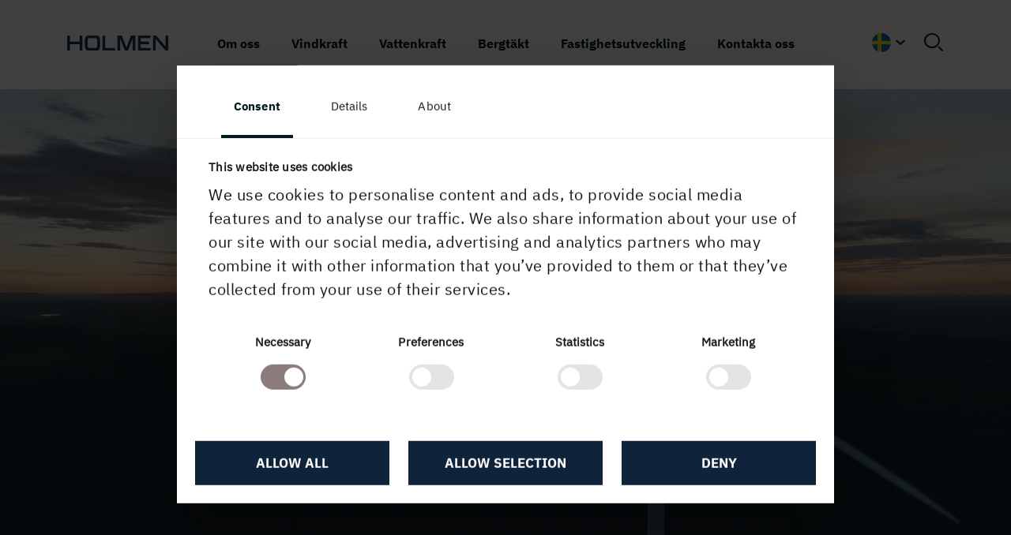

--- FILE ---
content_type: text/html; charset=utf-8
request_url: https://www.holmen.com/sv/energi/
body_size: 10420
content:


<!doctype html>
<!--[if lt IE 7]>      <html class="no-js lt-ie9 lt-ie8 lt-ie7" lang=""> <![endif]-->
<!--[if IE 7]>         <html class="no-js lt-ie9 lt-ie8" lang=""> <![endif]-->
<!--[if IE 8]>         <html class="no-js lt-ie9" lang=""> <![endif]-->
<!--[if gt IE 8]><!-->
<html class="no-js" lang="sv">
<!--<![endif]-->
<head>
  <script>
    // Define dataLayer and the gtag function.
    window.dataLayer = window.dataLayer || [];
    function gtag() { dataLayer.push(arguments); }

    // Set default consent to 'denied' as a placeholder
    // Determine actual values based on your own requirements
    gtag('consent', 'default', {
      'ad_storage': 'denied',
      'ad_user_data': 'denied',
      'ad_personalization': 'denied',
      'analytics_storage': 'denied'
    });
  </script>

    <script id="Cookiebot" src="https://consent.cookiebot.com/uc.js" data-cbid="5342b65d-91fd-4a6e-bd1d-3b3a9d21576e" data-blockingmode="auto" type="text/javascript"></script>

  <!--SEO, metatags and tagmanager/webmastertools-->
  

<meta property="og:type" content="website" />
    <meta property="og:url" content="/sv/energi/" />
<meta charset="utf-8">
<meta http-equiv="X-UA-Compatible" content="IE=edge" />
<meta name="format-detection" content="telephone=no">
<meta name="twitter:card" content="summary_large_image" />
<meta property="og:type" content="website" />

    <title>F&#xF6;rnybar energi fr&#xE5;n v&#xE5;ra marker - Holmen Energi</title>
    <meta property="og:title" content="F&#xF6;rnybar energi fr&#xE5;n v&#xE5;ra marker - Holmen Energi" />

    <meta name="description" content="L&#xE4;s mer om hur vi, med av den naturliga kraften fr&#xE5;n vatten och vind, skapar 100 procent f&#xF6;rnybar energi f&#xF6;r ett samh&#xE4;lle fritt fr&#xE5;n fossila utsl&#xE4;pp.">
    <meta property="og:description" content="L&#xE4;s mer om hur vi, med av den naturliga kraften fr&#xE5;n vatten och vind, skapar 100 procent f&#xF6;rnybar energi f&#xF6;r ett samh&#xE4;lle fritt fr&#xE5;n fossila utsl&#xE4;pp." />
    <meta property="og:image" content="https://holmen.imagevault.media/publishedmedia/toi38io7g2gz607fgn42/Blabergslidenvindkraftpark_-1-.webp" />

<meta name="robots" content="index, follow">
<meta name="viewport" content="width=device-width, initial-scale=1">

        <link rel="alternate" href="https://www.holmen.com:/en/energy/" hreflang="en">
        <link rel="alternate" href="https://www.holmen.com:/sv/energi/" hreflang="sv">




  

    <link rel="apple-touch-icon" sizes="180x180" href="/images/Favicons/HolmenEnergi/apple-touch-icon.png?v=2">
    <link rel="icon" type="image/png" sizes="32x32" href="/images/Favicons/HolmenEnergi/favicon-32x32.png?v=2">
    <link rel="icon" type="image/png" sizes="16x16" href="/images/Favicons/HolmenEnergi/favicon-16x16.png?v=2">
    <link rel="manifest" href="/images/Favicons/HolmenEnergi/site.webmanifest?v=2">
    <link rel="shortcut icon" href="/images/Favicons/HolmenEnergi/favicon.ico?v=2">
    <meta name="msapplication-TileColor" content="#da532c">
    <meta name="msapplication-config" content="/images/Favicons/HolmenEnergi/browserconfig.xml?v=2">
    <meta name="theme-color" content="#ffffff">

    <meta name="pageid" content="145" />

  <link rel="stylesheet" href="https://cdn.icomoon.io/53641/Holmen/style.css?1l0k8w">

  

  <link rel="stylesheet"
    href="/assets/common.6cbc43e7339bba5fa9bb.css"
    media="" />





  <link rel="stylesheet"
    href="/assets/main-tablet.5dad88115360e7a4d0e2.css"
    media="(min-width: 768px)" />


  <link rel="stylesheet"
    href="/assets/main-desktop.d94330aaedc50bf3fc42.css"
    media="(min-width: 992px)" />

  



  <link rel="stylesheet"
    href="/assets/threecolumngalleryblock.f18888daeb05cadc9fba.css"
    media="" />


  <link rel="stylesheet"
    href="/assets/storyblock.8d2ef43524ce396c95a0.css"
    media="" />


  <link rel="stylesheet"
    href="/assets/videoblock.ae5a3cddfcdbe394abcd.css"
    media="" />

  


    <script type="text/javascript" src="/assets/videoblock.e93f862cb2d726a4a4b4.js"></script>





  <link rel="stylesheet"
    href="/assets/holmenenergi.3cf15c360be84fe685d8.css"
    media="" />

  <script>
!function(T,l,y){var S=T.location,k="script",D="instrumentationKey",C="ingestionendpoint",I="disableExceptionTracking",E="ai.device.",b="toLowerCase",w="crossOrigin",N="POST",e="appInsightsSDK",t=y.name||"appInsights";(y.name||T[e])&&(T[e]=t);var n=T[t]||function(d){var g=!1,f=!1,m={initialize:!0,queue:[],sv:"5",version:2,config:d};function v(e,t){var n={},a="Browser";return n[E+"id"]=a[b](),n[E+"type"]=a,n["ai.operation.name"]=S&&S.pathname||"_unknown_",n["ai.internal.sdkVersion"]="javascript:snippet_"+(m.sv||m.version),{time:function(){var e=new Date;function t(e){var t=""+e;return 1===t.length&&(t="0"+t),t}return e.getUTCFullYear()+"-"+t(1+e.getUTCMonth())+"-"+t(e.getUTCDate())+"T"+t(e.getUTCHours())+":"+t(e.getUTCMinutes())+":"+t(e.getUTCSeconds())+"."+((e.getUTCMilliseconds()/1e3).toFixed(3)+"").slice(2,5)+"Z"}(),iKey:e,name:"Microsoft.ApplicationInsights."+e.replace(/-/g,"")+"."+t,sampleRate:100,tags:n,data:{baseData:{ver:2}}}}var h=d.url||y.src;if(h){function a(e){var t,n,a,i,r,o,s,c,u,p,l;g=!0,m.queue=[],f||(f=!0,t=h,s=function(){var e={},t=d.connectionString;if(t)for(var n=t.split(";"),a=0;a<n.length;a++){var i=n[a].split("=");2===i.length&&(e[i[0][b]()]=i[1])}if(!e[C]){var r=e.endpointsuffix,o=r?e.location:null;e[C]="https://"+(o?o+".":"")+"dc."+(r||"services.visualstudio.com")}return e}(),c=s[D]||d[D]||"",u=s[C],p=u?u+"/v2/track":d.endpointUrl,(l=[]).push((n="SDK LOAD Failure: Failed to load Application Insights SDK script (See stack for details)",a=t,i=p,(o=(r=v(c,"Exception")).data).baseType="ExceptionData",o.baseData.exceptions=[{typeName:"SDKLoadFailed",message:n.replace(/\./g,"-"),hasFullStack:!1,stack:n+"\nSnippet failed to load ["+a+"] -- Telemetry is disabled\nHelp Link: https://go.microsoft.com/fwlink/?linkid=2128109\nHost: "+(S&&S.pathname||"_unknown_")+"\nEndpoint: "+i,parsedStack:[]}],r)),l.push(function(e,t,n,a){var i=v(c,"Message"),r=i.data;r.baseType="MessageData";var o=r.baseData;return o.message='AI (Internal): 99 message:"'+("SDK LOAD Failure: Failed to load Application Insights SDK script (See stack for details) ("+n+")").replace(/\"/g,"")+'"',o.properties={endpoint:a},i}(0,0,t,p)),function(e,t){if(JSON){var n=T.fetch;if(n&&!y.useXhr)n(t,{method:N,body:JSON.stringify(e),mode:"cors"});else if(XMLHttpRequest){var a=new XMLHttpRequest;a.open(N,t),a.setRequestHeader("Content-type","application/json"),a.send(JSON.stringify(e))}}}(l,p))}function i(e,t){f||setTimeout(function(){!t&&m.core||a()},500)}var e=function(){var n=l.createElement(k);n.src=h;var e=y[w];return!e&&""!==e||"undefined"==n[w]||(n[w]=e),n.onload=i,n.onerror=a,n.onreadystatechange=function(e,t){"loaded"!==n.readyState&&"complete"!==n.readyState||i(0,t)},n}();y.ld<0?l.getElementsByTagName("head")[0].appendChild(e):setTimeout(function(){l.getElementsByTagName(k)[0].parentNode.appendChild(e)},y.ld||0)}try{m.cookie=l.cookie}catch(p){}function t(e){for(;e.length;)!function(t){m[t]=function(){var e=arguments;g||m.queue.push(function(){m[t].apply(m,e)})}}(e.pop())}var n="track",r="TrackPage",o="TrackEvent";t([n+"Event",n+"PageView",n+"Exception",n+"Trace",n+"DependencyData",n+"Metric",n+"PageViewPerformance","start"+r,"stop"+r,"start"+o,"stop"+o,"addTelemetryInitializer","setAuthenticatedUserContext","clearAuthenticatedUserContext","flush"]),m.SeverityLevel={Verbose:0,Information:1,Warning:2,Error:3,Critical:4};var s=(d.extensionConfig||{}).ApplicationInsightsAnalytics||{};if(!0!==d[I]&&!0!==s[I]){var c="onerror";t(["_"+c]);var u=T[c];T[c]=function(e,t,n,a,i){var r=u&&u(e,t,n,a,i);return!0!==r&&m["_"+c]({message:e,url:t,lineNumber:n,columnNumber:a,error:i}),r},d.autoExceptionInstrumented=!0}return m}(y.cfg);function a(){y.onInit&&y.onInit(n)}(T[t]=n).queue&&0===n.queue.length?(n.queue.push(a),n.trackPageView({})):a()}(window,document,{src: "https://js.monitor.azure.com/scripts/b/ai.2.gbl.min.js", crossOrigin: "anonymous", cfg: {instrumentationKey: '3e6d4fa4-fd8b-4c78-80d0-e87fe71a923d', disableCookiesUsage: false }});
</script>

  <meta name="google-site-verification" content="ivh7uKHv5ozn8NqD1cY-iZhmPqzX9ajB6xLZYX_qWFI" />
</head>
<body class="js-external-link-icons">
      <script type="text/javascript" data-cookieconsent="ignore">
          (function (window, document, dataLayerName, id) {
          window[dataLayerName] = window[dataLayerName] || [], window[dataLayerName].push({ start: (new Date).getTime(), event: "stg.start" }); var scripts = document.getElementsByTagName('script')[0], tags = document.createElement('script');
          function stgCreateCookie(a, b, c) { var d = ""; if (c) { var e = new Date; e.setTime(e.getTime() + 24 * c * 60 * 60 * 1e3), d = "; expires=" + e.toUTCString() } document.cookie = a + "=" + b + d + "; path=/" }
          var isStgDebug = (window.location.href.match("stg_debug") || document.cookie.match("stg_debug")) && !window.location.href.match("stg_disable_debug"); stgCreateCookie("stg_debug", isStgDebug ? 1 : "", isStgDebug ? 14 : -1);
          var qP = []; dataLayerName !== "dataLayer" && qP.push("data_layer_name=" + dataLayerName), isStgDebug && qP.push("stg_debug"); var qPString = qP.length > 0 ? ("?" + qP.join("&")) : "";
          tags.async = !0, tags.src = "https://holmen.containers.piwik.pro/" + id + ".js" + qPString, scripts.parentNode.insertBefore(tags, scripts);
          !function (a, n, i) { a[n] = a[n] || {}; for (var c = 0; c < i.length; c++)!function (i) { a[n][i] = a[n][i] || {}, a[n][i].api = a[n][i].api || function () { var a = [].slice.call(arguments, 0); "string" == typeof a[0] && window[dataLayerName].push({ event: n + "." + i + ":" + a[0], parameters: [].slice.call(arguments, 1) }) } }(i[c]) }(window, "ppms", ["tm", "cm"]);
        })(window, document, 'dataLayer', '58dce9ed-14df-4252-9003-0f29cce3008f');
      </script>
  <div id="js-mobile"></div>
  <div class="page-wrapper">
    <!--[if lt IE 8]>
    <p class="browserupgrade">You are using an <strong>outdated</strong> browser. Please <a href="http://browsehappy.com/">upgrade your browser</a> to improve your experience.</p>
    <![endif]-->

    

<header id="js-header" class="">
    <div id="js-header-wrapper" class="header-wrapper">
        <div class="container clearfix">
                <a href="/sv/energi/" class="logotype logotype--dark">
                    
    <img src="https://holmen.imagevault.media/publishedmedia/t9c77kz2pn2vc7xkz0ae/Holmen_blue.webp" alt="Holmen logga bl&#xE5;" class="logo"/>

                </a>
                <a href="/sv/energi/" class="logotype logotype--light">
                    
    <img src="https://holmen.imagevault.media/publishedmedia/pyyo3aiifv2ncsycnxyr/Holmen_white.webp" alt="Holmen logga vit" class="logo"/>

                </a>

            
  <script type="application/json" id="js-top-navigation-items">
    {"NavigationItems" : [{"Name":"Om oss","IsActive":false,"UrlSegment":null,"Teasers":[],"SubMenus":[{"Name":"Holmen Energi","SubMenuItems":[{"Name":"Om Holmen Energi","Url":"/sv/energi/holmen-energi/holmen-energi/om-holmen-energi/","TargetFrame":"","IsActive":false,"PageId":"1482","ChildMenuItems":[],"IsChildActive":false},{"Name":"Vår roll i det fossilfria samhället","Url":"/sv/energi/holmen-energi/holmen-energi/var-roll-i-det-fossilfria-samhallet/","TargetFrame":"","IsActive":false,"PageId":"1414","ChildMenuItems":[],"IsChildActive":false}],"Url":"","TargetFrame":"","IsActive":false,"PageId":"1384"},{"Name":"Nyhetsrum","SubMenuItems":[{"Name":"Pressmeddelanden och nyheter inom Holmen-koncernen","Url":"/sv/nyhetsrum/","TargetFrame":"_blank","IsActive":false,"PageId":"1567","ChildMenuItems":[],"IsChildActive":false}],"Url":"","TargetFrame":"","IsActive":false,"PageId":"1566"}]},{"Name":"Vindkraft","IsActive":false,"UrlSegment":null,"Teasers":[{"ImageUrl":"https://holmen.imagevault.media/publishedmedia/6xtxgezy1qp9hc1wrl4x/Windpower_fossilfree_Holmen.webp","LinkText":"Vindkraft","LinkTitle":"Vindkraft","Url":"/sv/energi/vindkraft/","IsActive":false}],"SubMenus":[{"Name":"Om vindkraft","SubMenuItems":[{"Name":"Att bygga vindkraft","Url":"/sv/energi/vindkraft/om-vindkraft/att-bygga-vindkraft/","TargetFrame":"","IsActive":false,"PageId":"27157","ChildMenuItems":[],"IsChildActive":false},{"Name":"Så arbetar Holmen med vindkraft","Url":"/sv/energi/vindkraft/om-vindkraft/sa-arbetar-holmen-med-vindkraft/","TargetFrame":"","IsActive":false,"PageId":"27175","ChildMenuItems":[],"IsChildActive":false},{"Name":"Frågor och svar om vindkraft","Url":"/sv/energi/vindkraft/om-vindkraft/fragor-och-svar-om-vindkraft/","TargetFrame":"","IsActive":false,"PageId":"34189","ChildMenuItems":[],"IsChildActive":false}],"Url":"","TargetFrame":"","IsActive":false,"PageId":"1388"},{"Name":"Holmens vindkraftsparker","SubMenuItems":[{"Name":"Varsvik (Norrtälje)","Url":"/sv/energi/vindkraft/holmens-vindkraft/varsvik/","TargetFrame":"","IsActive":false,"PageId":"27094","ChildMenuItems":[],"IsChildActive":false},{"Name":"Blåbergsliden (Skellefteå)","Url":"/sv/energi/vindkraft/holmens-vindkraft/blabergsliden/","TargetFrame":"","IsActive":false,"PageId":"27119","ChildMenuItems":[],"IsChildActive":false}],"Url":"","TargetFrame":"","IsActive":false,"PageId":"1389"},{"Name":"Vindkraft under utveckling","SubMenuItems":[{"Name":"Högaliden 2 (Robertsfors)","Url":"/sv/energi/vindkraft/vindkraft-under-utveckling/hogaliden-2/","TargetFrame":"","IsActive":false,"PageId":"25588","ChildMenuItems":[],"IsChildActive":false},{"Name":"Tigerberget (Hudiksvall)","Url":"/sv/energi/vindkraft/vindkraft-under-utveckling/tigerberget/","TargetFrame":"","IsActive":false,"PageId":"26784","ChildMenuItems":[],"IsChildActive":false},{"Name":"Torrberget-Tvärliden (Norsjö)","Url":"/sv/energi/vindkraft/vindkraft-under-utveckling/torrberget-tvarliden/","TargetFrame":"","IsActive":false,"PageId":"35348","ChildMenuItems":[],"IsChildActive":false},{"Name":"Blisterliden (Skellefteå)","Url":"/sv/energi/vindkraft/vindkraft-under-utveckling/blisterliden/","TargetFrame":"","IsActive":false,"PageId":"35778","ChildMenuItems":[],"IsChildActive":false},{"Name":"Degerbackarna (Umeå)","Url":"/sv/energi/vindkraft/vindkraft-under-utveckling/degerbackarna/","TargetFrame":"","IsActive":false,"PageId":"37288","ChildMenuItems":[],"IsChildActive":false},{"Name":"Varsvik 2 (Norrtälje)","Url":"/sv/energi/vindkraft/vindkraft-under-utveckling/varsvik-2/","TargetFrame":"","IsActive":false,"PageId":"39636","ChildMenuItems":[],"IsChildActive":false}],"Url":"","TargetFrame":"","IsActive":false,"PageId":"34200"}]},{"Name":"Vattenkraft","IsActive":false,"UrlSegment":null,"Teasers":[{"ImageUrl":"https://holmen.imagevault.media/publishedmedia/k22dylhkhv6r4pxkawsg/JW_230321_081248_print_-2-_edited.webp","LinkText":"Vattenkraft","LinkTitle":"Vattenkraft","Url":"/sv/energi/vattenkraft/","IsActive":false}],"SubMenus":[{"Name":"Om vattenkraft","SubMenuItems":[{"Name":"Så arbetar Holmen med vattenkraft","Url":"/sv/energi/vattenkraft/om-vattenkraft/sa-arbetar-holmen-med-vattenkraft/","TargetFrame":"","IsActive":false,"PageId":"34929","ChildMenuItems":[],"IsChildActive":false}],"Url":"","TargetFrame":"","IsActive":false,"PageId":"1386"},{"Name":"Holmens vattenkraft","SubMenuItems":[{"Name":"Holmens vattenkraftverk och produktion","Url":"/sv/energi/vattenkraft/holmens-vattenkraft/vara-vattenkraftverk/","TargetFrame":"","IsActive":false,"PageId":"1626","ChildMenuItems":[],"IsChildActive":false}],"Url":"","TargetFrame":"","IsActive":false,"PageId":"1387"}]},{"Name":"Bergtäkt","IsActive":false,"UrlSegment":null,"Teasers":[{"ImageUrl":"https://holmen.imagevault.media/publishedmedia/lbgmgp3hmjvnuone4jww/-crelle-_ADS2741_-1-.webp","LinkText":"Bergtäkt","LinkTitle":"Bergtäkt","Url":"/sv/energi/bergtakter/","IsActive":false}],"SubMenus":[{"Name":"Om bergtäkter","SubMenuItems":[{"Name":"Så arbetar Holmen med bergtäkter","Url":"/sv/energi/bergtakter/om-bergtakter/sa-arbetar-holmen-med-bergtakter/","TargetFrame":"","IsActive":false,"PageId":"34633","ChildMenuItems":[],"IsChildActive":false},{"Name":"Så fungerar en bergtäkt","Url":"/sv/energi/bergtakter/om-bergtakter/sa-fungerar-en-bergtakt/","TargetFrame":"","IsActive":false,"PageId":"34640","ChildMenuItems":[],"IsChildActive":false}],"Url":"","TargetFrame":"","IsActive":false,"PageId":"27772"}]},{"Name":"Fastighetsutveckling","IsActive":false,"UrlSegment":null,"Teasers":[],"SubMenus":[{"Name":"Om fastighetsutveckling","SubMenuItems":[{"Name":"Så arbetar Holmen med fastighetsutveckling","Url":"/sv/energi/fastighetsutveckling/om-fastighetsutveckling/holmen-energi-fastighetsutveckling/","TargetFrame":"","IsActive":false,"PageId":"37078","ChildMenuItems":[],"IsChildActive":false}],"Url":"","TargetFrame":"","IsActive":false,"PageId":"37156"}]},{"Name":"Kontakta oss","IsActive":false,"UrlSegment":null,"Teasers":[{"ImageUrl":"https://holmen.imagevault.media/publishedmedia/0dxic1uhoiyef2u9109n/mobil.webp","LinkText":"Kontakta oss","LinkTitle":"Kontakta oss","Url":"/sv/energi/kontakta-oss/","IsActive":false}],"SubMenus":[{"Name":"Kontakta oss","SubMenuItems":[{"Name":"Tidig dialog om vindkraftsutbyggnad","Url":"/sv/energi/kontakta-oss/kontakta-oss/tidig-dialog/","TargetFrame":"","IsActive":false,"PageId":"1653","ChildMenuItems":[],"IsChildActive":false},{"Name":"Klagomål på vår verksamhet","Url":"/sv/energi/kontakta-oss/kontakta-oss/klagomal-pa-var-verksamhet/","TargetFrame":"","IsActive":false,"PageId":"38560","ChildMenuItems":[],"IsChildActive":false}],"Url":"","TargetFrame":"","IsActive":false,"PageId":"1651"}]}],
    "WebShopNavigationItem" : null,
    "LanguageSelectionSettings" : {"DisplayLanguageSelector":true,"DisplaySpecialLanguageBanner":false,"SpecialLanguageBannerBackgroundColor":null,"SpecialLanguageBannerTextColor":null,"SpecialLanguageBannerUrl":"/en/energy/","SpecialLanguageBannerLinkText":"English","HasSpecialLanguage":true}}
  </script>
<div id="js-top-navigation"></div>


            <div class="navigation__link-menu">
                    <a class="search"><span id="js-search-icon" class="icon-search"></span></a>
            </div>
        </div>
            <div id="vue-search-header"></div>
            <script type="applicaiton/json" id="js-search-information">
            {
                "SearchUrl": "/sv/energi/sok/",
                "SearchPlaceholderText": "Sök",
                "SearchText": "Sök"
            }
            </script>
    </div>
        <script type="application/json" id="js-breadcrumbs">{"Breadcrumbs":[{"LinkText":"Holmen Energi","LinkTitle":"Start Energi","ContentLink":"145","IsCurrent":true,"Url":"/sv/energi/","Hidden":false,"IsEllipsis":false}],"BreadcrumbRootName":null,"BreadCrumbTextColor":"text-white","BreadCrumbCustomClass":""}</script>
        <div id="vue-breadcrumbs"></div>
</header>



    <div id="js-body-footer-container">
      



<div class="general-block-page push-down">
    <div class="js-dataPush-container head-content head-content--640 clearfix">
        <div class="head-content__background "
             style="--bg-image: url('https://holmen.imagevault.media/publishedmedia/xl9vdqkpf0edsv219dth/Blabergslidenvindkraftpark_-1-.webp'); --gradient-mode:; --bg-color: #B0CCE3;" 
             ></div>


        <div class="sr-only">Vindkraftverk i solnedg&#xE5;ng.</div>

        <div class="image-overlay" style="opacity: 0;"></div>
        <div class="container">
            <div class="row">
                <div class="introduction col-md-6 text-center mx-auto text-white" >

    
    <h1 class="introduction__heading " >
        Gr&#xF6;n energi fr&#xE5;n v&#xE5;ra marker
    </h1>

    
    <p class="main-intro introduction__text">
        Holmen Energi skapar f&#xF6;rnybar energi f&#xF6;r ett samh&#xE4;lle fritt fr&#xE5;n fossila utsl&#xE4;pp. Det kallar vi en h&#xE5;llbar energif&#xF6;rs&#xF6;rjning. 
    </p>
                </div>
            </div>
        </div>
    </div>

    
<div class="block-wrapper"><div class="container-fluid"><div class="row"><div class="block  textblockmodel full col-md-12">


<div class="text-block text-block--two-columns text-white" style="background-color:#3E2427;
     ">
   <div class="container">
    <div class="row ">
        <div class="col-md-6 text-block__content text-block__content--first">
          
<h2>Om Holmen Energi</h2>
<p>Vi producerar f&ouml;rnybar energi fr&aring;n vind och vatten. Vi &auml;ger 21 vattenkraftverk i Sverige, sj&auml;lva och tillsammans med andra, och investerar i att bygga mer vindkraft p&aring; v&aring;r egen mark. Vid sidan av den fossilfria energiproduktionen utvecklar vi andra m&ouml;jligheter p&aring; v&aring;r mark, till exempel bost&auml;der och bergt&auml;kter.</p>
<p><a class="btn--border" href="/sv/energi/holmen-energi/holmen-energi/om-holmen-energi/">Aff&auml;rsid&eacute; och nyckeltal</a></p>
        </div>
        <div class="col-md-6 text-block__content text-block__content--second">
          
<h2>Vi bidrar till klimatomst&auml;llningen</h2>
<p>Som &auml;gare av vatten- och vindkraftsanl&auml;ggningar spelar Holmen en viktig roll i omst&auml;llningen &ndash; b&aring;de genom v&aring;rt direkta bidrag med f&ouml;rnybar energi och genom gynnsamma samarbeten d&auml;r vi med v&aring;r kunskap och mark m&ouml;jligg&ouml;r f&ouml;r andra h&aring;llbara akt&ouml;rer att etablera sig och v&auml;xa p&aring; marknaden.<br /><br /></p>
        </div>
    </div>
  </div>
</div></div></div></div></div><div class="block-wrapper"><div class="container-fluid"><div class="row"><div class="block  dividerblockmodel full col-md-12"><div class="block--border"></div></div></div></div></div><div class="block-wrapper"><div class="container-fluid"><div class="row"><div class="block  threecolumngalleryblockmodel full col-md-12">
<div class="three-column-gallery-block  " style="background-color:; ">
    <div class="container">
        <h2 class="three-column-gallery-block__heading">Uppt&#xE4;ck v&#xE5;r verksamhet</h2>
            



        <div class="row">
            
<div class="block column-item-block col-md-4 threecolumngalleryitemblockmodel ">  <a
    href="/sv/energi/vindkraft/"
    title="V&#xE5;r vindkraft"
    class="stretched-link"
    target="_self"
    aria-labelledby="item27084"></a>
<figure class="column-item-block__image " style="background: url('https://holmen.imagevault.media/publishedmedia/0ywnfya3br6hdks60c7r/Bl-bergsliden_Vindkraftspark.webp') no-repeat center center; background-size: cover; image-rendering: -webkit-optimize-contrast;"></figure>
<h3 id="item27084"class="column-item-block__heading" >Vindkraft</h3>
<p class="column-item-block__text">Som stor mark&#xE4;gare har vi goda m&#xF6;jligheter att vara med och driva utbyggnaden av vindkraft i Sverige.</p>

  <span class="btn btn--border column-item-block__button" aria-hidden="true">V&#xE5;r vindkraft</span>
</div><div class="block column-item-block col-md-4 threecolumngalleryitemblockmodel ">  <a
    href="/sv/energi/vattenkraft/"
    title="V&#xE5;r vattenkraft"
    class="stretched-link"
    target="_self"
    aria-labelledby="item27085"></a>
<figure class="column-item-block__image " style="background: url('https://holmen.imagevault.media/publishedmedia/2o0y0janfy6nvti3v9rz/Vattenverket_i_Norrk-ping_sept_201415354.webp') no-repeat center center; background-size: cover; image-rendering: -webkit-optimize-contrast;"></figure>
<h3 id="item27085"class="column-item-block__heading" >Vattenkraft</h3>
<p class="column-item-block__text">Holmens energiproduktion domineras av vattenkraft fr&#xE5;n v&#xE5;ra 21 helt eller delvis &#xE4;gda kraftverk.</p>

  <span class="btn btn--border column-item-block__button" aria-hidden="true">V&#xE5;r vattenkraft</span>
</div><div class="block column-item-block col-md-4 threecolumngalleryitemblockmodel ">  <a
    href="/sv/energi/bergtakter/"
    title="V&#xE5;ra bergt&#xE4;kter"
    class="stretched-link"
    target="_self"
    aria-labelledby="item27086"></a>
<figure class="column-item-block__image " style="background: url('https://holmen.imagevault.media/publishedmedia/qznox9bt3cdx7k5m01ju/gravmaskin_t-kt.webp') no-repeat center center; background-size: cover; image-rendering: -webkit-optimize-contrast;"></figure>
<h3 id="item27086"class="column-item-block__heading" >Bergt&#xE4;kter</h3>
<p class="column-item-block__text">Vi utvecklar ocks&#xE5; andra m&#xF6;jligheter p&#xE5; v&#xE5;r mark, till exempel inom bost&#xE4;der och bergt&#xE4;kter.</p>

  <span class="btn btn--border column-item-block__button" aria-hidden="true">V&#xE5;ra bergt&#xE4;kter</span>
</div>
        </div>
    </div>
</div>

</div></div></div></div><div class="block-wrapper"><div class="container-fluid"><div class="row"><div class="block  storyblockmodel full col-md-12">
<figure class="story-block story-block--half-image text-left  "
        style="background: url('https://holmen.imagevault.media/publishedmedia/1okm5q7lwqf3adr1fyfc/.webp') no-repeat center center; background-size: cover; image-rendering: -webkit-optimize-contrast; background-color: #FAEEE0; color:#3E2427;">
    <div class="image-overlay image-overlay--dark" style="opacity: 0,3;"></div>
    <div class="container">
        <div class="row">
            <div class="col-md-6 story-block__content">
                <div class="text-wrapper">
                    <p class="label">Karri&#xE4;r i Holmen-koncernen</p>
                        <h2 >
                            Vill du v&#xE4;xa med oss?
                        </h2>

                    <div class="main-intro">
                        
<p>Det finns m&aring;nga m&ouml;jligheter i Holmen. H&auml;r hittar du lediga tj&auml;nster och v&aring;ra medarbetares egna ber&auml;ttelser om hur det &auml;r att jobba i Holmen.</p>
                    </div>

                    

    <a href="/sv/karriar/" style="background-color:#3E2427; color:#FAEEE0;" class=" btn btn--primary " title="Karri&#xE4;r i Holmen" target="_self">Karri&#xE4;r i Holmen</a>

                </div>
            </div>
                <div class="col-md-6 story-block__image" style="background: url('https://holmen.imagevault.media/publishedmedia/1okm5q7lwqf3adr1fyfc/.webp') no-repeat center center; background-size: cover; image-rendering: -webkit-optimize-contrast;"></div>
        </div>
    </div>
</figure>

</div></div></div></div><div class="block-wrapper"><div class="container-fluid"><div class="row"><div class="block  videoblockmodel full col-md-12">

<div class="video-block">
    <div class="container">



    <figure class="js-video video embed-responsive embed-responsive-16by9" data-video-player-kind="ImageVault">
            <div style="background: url(https://holmen.imagevault.media/publishedmedia/04bjkmzr9ni3rsbcy5h3/Film_-_mer_vindkraft.webp) no-repeat center center; background-size: cover; image-rendering: -webkit-optimize-contrast;" class="video__image"></div>
            <figcaption class="sr-only">Bild ovanifr&#xE5;n p&#xE5; vindkraftverk</figcaption>
            <div class="cookieconsent-optout-marketing cookieconsent-optout-preferences cookieconsent-optout-statistics">
                <div class="cookie-notification cookie-notification--center cookieconsent-optout-marketing cookieconsent-optout-preferences cookieconsent-optout-statistics">
                    <div class="notification notification--small notification--icon notification--icon-center">
                        <span class="notification__icon icon-info"></span>
                        <div class="notification__text">
                            <p>Vänligen <a href='javascript: Cookiebot.renew()'>acceptera Marketing, Preferences and Statistics cookies</a> för att ta del av detta innehåll.</p>
                            

                        </div>
                    </div>
                </div>
            </div>
                <div class="js-iv-video-container">
                    
<iframe style="border: 0;" width="1920" height="1080" data-src="https://holmen.imagevault.media/embed/publishedmedia/rwhj2t4tzpubukhjqx5x/?autoplay=True&amp;disableLoaderIcon=True" allowfullscreen allow="fullscreen *;autoplay"></iframe>
                </div>
                <figcaption class="play-button js-play-button">
                    <div class="cookieconsent-optin-marketing cookieconsent-optin-preferences cookieconsent-optin-statistics">
                        <span class="icon-play play-button__icon"></span>
                            <p class="play-button__text">Se v&#xE5;r film Vindkraft - en nyckel f&#xF6;r klimatomst&#xE4;llningen</p>
                    </div>
                </figcaption>
    </figure>


    </div>
</div>
</div></div></div></div>


    

</div>




      
    <script type="application/json" id="js-language-selection-items">
        {"LanguageSelectionItems" : [{"IconPath":"/ClientResources/Images/CultureFlags/en.png","Caption":"English","Url":"/en/energy/","Selected":false,"LanguageName":"en"},{"IconPath":"/ClientResources/Images/CultureFlags/sv.png","Caption":"Swedish","Url":"/sv/energi/","Selected":true,"LanguageName":"sv"}]
        }
    </script>
<footer class="footer">
    <div class="container">
            <div class="footer__main-footer js-main-footer">
                <div class="backgroundcolor-wrapper" style="background-color:transparent">
                    <div class="footer-content">
                        <h2 class="top-header"></h2>
                        <div class="row footer-columns">
                            
<div class="block col-md-3 footer-columns__links linklistblockmodel ">
<div class="link-list-block js-link-list-block">
    <div class="container">
        <div class="link-list-block__list">
            <h2 class="heading h4">Om webbplatsen</h2>
            
<ul>
        <li><a href="/sv/om-webbplatsen/holmen-cookies/" target="_top" title="Anv&#xE4;ndning av cookies p&#xE5; holmen.com">Cookies</a></li>
        <li><a href="/sv/om-webbplatsen/holmen-cookies/" title="&#xC4;ndra cookieinst&#xE4;llningar">&#xC4;ndra cookieinst&#xE4;llningar</a></li>
        <li><a href="/sv/om-webbplatsen/holmen-personuppgifter/" title="Information om GDPR">Personal data (GDPR)</a></li>
</ul>

        </div>
    </div>
</div></div>

                            <div class="col-md-3 ml-auto footer-columns__social">
                                <h2 class="heading h4">F&#xF6;lj Holmen</h2>
                                    <ul>
                                        
<li class="block social-icon iconlinkblockmodel ">
<a href="https://www.facebook.com/HolmenGroupCareer/" target="_blank" class="js-social-icon-link"><span role="img" class="icon-social-facebook" aria-label="Facebook Holmen Career"></span></a></li><li class="block social-icon iconlinkblockmodel ">
<a href="https://www.linkedin.com/company/2619160" target="_blank" class="js-social-icon-link"><span role="img" class="icon-social-linked-in" aria-label="LinkedIn Holmen"></span></a></li><li class="block social-icon iconlinkblockmodel ">
<a href="https://www.youtube.com/user/HolmenGroup/" target="_blank" class="js-social-icon-link"><span role="img" class="icon-youtube" aria-label="Youtube"></span></a></li>
                                    </ul>
                            </div>
                        </div>
                    </div>
                </div>

                <hr />
                <div class="row align-items-center footer-columns">
                        <div class="col-md-6 footer-columns__logotype">
                            

    <img src="https://holmen.imagevault.media/publishedmedia/t9c77kz2pn2vc7xkz0ae/Holmen_blue.webp" alt="Holmens logga bl&#xE5;" class="logo"/>

                        </div>
                        <div class="col-md-6 ml-auto footer-columns__language">
                            <div class="language-selector">
                                <div id="js-language-selector-footer"></div>
                            </div>
                        </div>
                </div>
            </div>
            <div class="footer__subfooter">
                <hr />
                <div class="row footer-columns">
                    <div class="col-md-6 footer-columns__content">
                        
<p>Holmen Energi &auml;r en del av Holmenkoncernen och ansvarar f&ouml;r att utveckla och f&ouml;rvalta koncernens vatten- och vindkraftverksanl&auml;ggningar. Som stor mark&auml;gare har Holmen goda m&ouml;jligheter<strong> </strong>att komplettera den befintliga vattenkraften med att utveckla nya vindkraftsprojekt. Genom samarbeten med andra akt&ouml;rer m&ouml;jligg&ouml;r Holmen Energi investeringar och etableringar inom s&aring;v&auml;l vindkraft som fastighetsutveckling f&ouml;r exempelvis bost&auml;der p&aring; koncernens mark.&nbsp;</p>
<p><a href="/globalassets/energi/energi-startsida/anslutningsprocessen---holmen-energi-elnat-ab.pdf">Anslutningsprocess eln&auml;t</a></p>
<p><a href="/globalassets/energi/energi-startsida/overvakningsplan-elnat-2023.pdf">&Ouml;vervakningsplan eln&auml;t</a></p>
<p><a href="/globalassets/energi/energi-startsida/tariffrapport-2025-for-holmen-energi-elnat-ab.pdf">Eln&auml;tstariff 2025</a></p>
<p><a href="/globalassets/energi/energi-startsida/rapport-om-atgarder-enligt-overvakningsplan-2025.pdf">Rapport: &Aring;tg&auml;rder enligt &ouml;vervakningsplan 2025</a></p>
<p>Enligt ellagen ska eln&auml;tsf&ouml;retag vartannat &aring;r ta fram n&auml;tutvecklingsplaner som beskriver hur deras eln&auml;t kommer att utvecklas. I februari 2024 tr&auml;dde nya f&ouml;reskrifter i kraft som bland annat beskriver vad en n&auml;tutvecklingsplan ska inneh&aring;lla. Planerna ska publiceras och l&auml;mnas in till Energimarknadsinspektionen och senast den 31 december 2024 ska eln&auml;tsf&ouml;retagen ha tagit fram en n&auml;tutvecklingsplan f&ouml;r &aring;ren 2025&ndash;2034.</p>
<p><a href="/globalassets/energi/energi-startsida/natutvecklingsplan-holmen-energi-elnat-ab-2025-2034.pdf">N&auml;tutvecklingsplan Holmen Energi 2025&ndash;2034</a></p>
<p><a href="/globalassets/energi/energi-startsida/natutvecklingsplan-holmen-energi-elnat-ab-2024_samradsversion.pdf">N&auml;tutvecklingsplan Holmen Energi 2025&ndash;2034 (samr&aring;dsversion)</a></p>
<p><a href="/globalassets/energi/energi-startsida/samradsredogorelse-for-natutvecklingsplan-2025-2034.pdf">Samr&aring;dsredog&ouml;relse f&ouml;r n&auml;tutvecklingsplan 2025&ndash;2034</a></p>
<p>&nbsp;</p>
                    </div>

                    
<div class="block col-md-3 ml-auto footer-columns__links linklistblockmodel ">
<div class="link-list-block js-link-list-block">
    <div class="container">
        <div class="link-list-block__list">
            <h2 class="heading h4">Holmens webbplatser</h2>
            
<ul>
        <li><a href="/sv/" target="_blank">Holmen AB - holmen.com</a></li>
        <li><a href="/sv/skog/" target="_blank" title="Skog - holmen.com/skog">Skog - holmen.com/skog</a></li>
        <li><a href="/sv/energi/" target="_blank" title="Energi - holmen.com/energi">Energi - holmen.com/energi</a></li>
        <li><a href="/sv/board-and-paper/" target="_blank" title="Kartong och Papper">Kartong och Papper - holmen.com/boardandpaper</a></li>
        <li><a href="/sv/travaror/" target="_blank" title="Tr&#xE4;varor - holmen.com/travaror">Tr&#xE4;varor - holmen.com/travaror</a></li>
        <li><a href="https://www.martinsons.se/sv/" target="_blank">Byggsystem - martinsons.se</a></li>
</ul>

        </div>
    </div>
</div></div><div class="block col-md-3 ml-auto footer-columns__links linklistblockmodel ">
<div class="link-list-block js-link-list-block">
    <div class="container">
        <div class="link-list-block__list">
            <h2 class="heading h4">Mer om Holmenkoncernen</h2>
            
<ul>
        <li><a href="/sv/om-holmen/" target="_top">Om Holmen</a></li>
        <li><a href="/sv/karriar/">Karri&#xE4;r</a></li>
        <li><a href="/sv/hallbarhet/">H&#xE5;llbarhet</a></li>
        <li><a href="/sv/investerare/">Investerare</a></li>
        <li><a href="/sv/nyhetsrum/">Nyhetsrum</a></li>
</ul>

        </div>
    </div>
</div></div>

                        <div class="col-md-12 footer-columns__copyright">
                            <p>&copy; Holmen 2026</p>
                        </div>
                </div>
            </div>
    </div>
</footer>
    </div>
  </div>
  <script defer="defer" src="/Util/Find/epi-util/find.js"></script>
<script>
document.addEventListener('DOMContentLoaded',function(){if(typeof FindApi === 'function'){var api = new FindApi();api.setApplicationUrl('/');api.setServiceApiBaseUrl('/find_v2/');api.processEventFromCurrentUri();api.bindWindowEvents();api.bindAClickEvent();api.sendBufferedEvents();}})
</script>



    <script type="text/javascript" src="/assets/runtime.b212e005093f7ad04408.js"></script>



    <script type="text/javascript" src="/assets/framework.8196bbf5a0438348abaa.js"></script>



    <script type="text/javascript" src="/assets/velocity.d65af1aa1c18176586b8.js"></script>



    <script type="text/javascript" src="/assets/vendors.847ea5ea6a2e130b66a8.js"></script>



    <script type="text/javascript" src="/assets/common-shared.a92d8745ba8370526c8d.js"></script>

  

    <script type="text/javascript" src="/assets/common.8e95b131ef4e29295f03.js"></script>


  
</body>
</html>

--- FILE ---
content_type: text/css
request_url: https://www.holmen.com/assets/threecolumngalleryblock.f18888daeb05cadc9fba.css
body_size: 387
content:
@font-face{font-family:HelveticaLTWXX-Roman;src:url(/assets/fonts/webfonts/37AC58_0_0.woff2) format("woff2"),url(/assets/fonts/webfonts/37AC58_0_0.woff) format("woff"),url(/assets/fonts/webfonts/37AC58_0_0.eot) format("embedded-opentype"),url(/assets/fonts/webfonts/37AC58_0_0.ttf) format("truetype"),url(/assets/fonts/webfonts/37AC58_0_unhinted_0.woff2) format("woff2"),url(/assets/fonts/webfonts/37AC58_0_unhinted_0.woff) format("woff"),url(/assets/fonts/webfonts/37AC58_0_unhinted_0.ttf) format("truetype")}@font-face{font-family:HelveticaLTWXX-Bold;src:url(/assets/fonts/webfonts/37AC58_1_0.woff2) format("woff2"),url(/assets/fonts/webfonts/37AC58_1_0.woff) format("woff"),url(/assets/fonts/webfonts/37AC58_1_0.ttf) format("truetype"),url(/assets/fonts/webfonts/37AC58_1_unhinted_0.woff2) format("woff2"),url(/assets/fonts/webfonts/37AC58_1_unhinted_0.woff) format("woff"),url(/assets/fonts/webfonts/37AC58_1_0.eot) format("embedded-opentype"),url(/assets/fonts/webfonts/37AC58_1_unhinted_0.ttf) format("truetype")}@font-face{font-family:IBMPlexSans-Regular;src:url(/assets/fonts/webfonts/IBMPlexSans-Regular.ttf) format("truetype")}@font-face{font-family:IBMPlexSans-SemiBold;src:url(/assets/fonts/webfonts/IBMPlexSans-SemiBold.ttf) format("truetype")}@font-face{font-family:IBMPlexSans-Bold;src:url(/assets/fonts/webfonts/IBMPlexSans-Bold.ttf) format("truetype")}@font-face{font-family:IBMPlexSansCondensed-Regular;src:url(/assets/fonts/webfonts/IBMPlexSansCondensed-Regular.ttf) format("truetype")}@font-face{font-family:IBMPlexSansCondensed-Bold;src:url(/assets/fonts/webfonts/IBMPlexSansCondensed-Bold.ttf) format("truetype")}@font-face{font-family:Holmen-Tree;src:url(/assets/fonts/webfonts/Holmen-Tree.ttf) format("truetype")}.three-column-gallery-block{padding:4rem 0}.three-column-gallery-block .main-intro{margin-bottom:2.5rem}.three-column-gallery-block__button{margin-bottom:5rem}.three-column-gallery-block .column-item-block{height:100%;margin-top:2.5rem;padding-left:15px;padding-right:15px;position:relative}.three-column-gallery-block .column-item-block .stretched-link{inset:0;overflow:hidden;position:absolute;text-indent:-9999px;z-index:2}.three-column-gallery-block .column-item-block:first-child{margin-top:0}.three-column-gallery-block .column-item-block:not(:nth-child(-n+3)){margin-top:2.5rem}.three-column-gallery-block .column-item-block a{border:none;font-family:IBMPlexSans-Regular,Helvetica,Arial,sans-serif}.three-column-gallery-block .column-item-block__image{height:22rem;margin-bottom:1.5rem;width:100%}.three-column-gallery-block .column-item-block__image--rectangle{height:11rem}.three-column-gallery-block .column-item-block__text{max-height:4.5rem;overflow:hidden}.three-column-gallery-block--headings-large .column-item-block__button,.three-column-gallery-block--headings-large .column-item-block__image{display:none}.three-column-gallery-block--headings-large .column-item-block__heading{font-size:3rem}.three-column-gallery-block .contact-card-partial,.three-column-gallery-block .contact-card-partial .container{padding:0}.three-column-gallery-block.text-white .column-item-block__button,.three-column-gallery-block.text-white .contact-card-partial .btn--border{border-bottom-color:#fff;color:#fff}@media (min-width:576px){.three-column-gallery-block .column-item-block__image{height:32rem}.three-column-gallery-block .column-item-block__image--rectangle{height:16rem}}@media (min-width:768px){.three-column-gallery-block .column-item-block{margin-top:0}.three-column-gallery-block .column-item-block__image{height:13rem}.three-column-gallery-block .column-item-block__image--rectangle{height:7rem}}@media (min-width:992px){.three-column-gallery-block{padding:5rem 0}.three-column-gallery-block .column-item-block__image{height:18rem}.three-column-gallery-block .column-item-block__image--rectangle{height:9rem}.three-column-gallery-block .column-item-block__text{max-height:5.5rem}.three-column-gallery-block--headings-large .column-item-block__heading{font-size:4.5rem}}@media (min-width:1200px){.three-column-gallery-block .column-item-block__image{height:22rem}.three-column-gallery-block .column-item-block__image--rectangle{height:11rem}}@media (min-width:1400px){.three-column-gallery-block .column-item-block__image{height:25rem}.three-column-gallery-block .column-item-block__image--rectangle{height:13rem}}

--- FILE ---
content_type: text/css
request_url: https://www.holmen.com/assets/videoblock.ae5a3cddfcdbe394abcd.css
body_size: 316
content:
.video-block{margin:4rem 0;position:relative}.video-block .video{margin-bottom:0}.video-block .caption{margin:0;position:relative;top:100%}.video-block .caption *{margin:0}.storyblockmodel .video-block{position:unset}.storyblockmodel .video-block .caption{margin:0;position:absolute;top:100%}.storyblockmodel .video-block .caption *{margin:0}@media (min-width:992px){.video-block{margin:5rem 0}}@font-face{font-family:HelveticaLTWXX-Roman;src:url(/assets/fonts/webfonts/37AC58_0_0.woff2) format("woff2"),url(/assets/fonts/webfonts/37AC58_0_0.woff) format("woff"),url(/assets/fonts/webfonts/37AC58_0_0.eot) format("embedded-opentype"),url(/assets/fonts/webfonts/37AC58_0_0.ttf) format("truetype"),url(/assets/fonts/webfonts/37AC58_0_unhinted_0.woff2) format("woff2"),url(/assets/fonts/webfonts/37AC58_0_unhinted_0.woff) format("woff"),url(/assets/fonts/webfonts/37AC58_0_unhinted_0.ttf) format("truetype")}@font-face{font-family:HelveticaLTWXX-Bold;src:url(/assets/fonts/webfonts/37AC58_1_0.woff2) format("woff2"),url(/assets/fonts/webfonts/37AC58_1_0.woff) format("woff"),url(/assets/fonts/webfonts/37AC58_1_0.ttf) format("truetype"),url(/assets/fonts/webfonts/37AC58_1_unhinted_0.woff2) format("woff2"),url(/assets/fonts/webfonts/37AC58_1_unhinted_0.woff) format("woff"),url(/assets/fonts/webfonts/37AC58_1_0.eot) format("embedded-opentype"),url(/assets/fonts/webfonts/37AC58_1_unhinted_0.ttf) format("truetype")}@font-face{font-family:IBMPlexSans-Regular;src:url(/assets/fonts/webfonts/IBMPlexSans-Regular.ttf) format("truetype")}@font-face{font-family:IBMPlexSans-SemiBold;src:url(/assets/fonts/webfonts/IBMPlexSans-SemiBold.ttf) format("truetype")}@font-face{font-family:IBMPlexSans-Bold;src:url(/assets/fonts/webfonts/IBMPlexSans-Bold.ttf) format("truetype")}@font-face{font-family:IBMPlexSansCondensed-Regular;src:url(/assets/fonts/webfonts/IBMPlexSansCondensed-Regular.ttf) format("truetype")}@font-face{font-family:IBMPlexSansCondensed-Bold;src:url(/assets/fonts/webfonts/IBMPlexSansCondensed-Bold.ttf) format("truetype")}@font-face{font-family:Holmen-Tree;src:url(/assets/fonts/webfonts/Holmen-Tree.ttf) format("truetype")}.video{height:0;margin:0 -15px;padding-bottom:56.25%;position:relative;width:calc(100% + 30px)}.video__image{height:100%;left:0;position:absolute;top:0;width:100%;z-index:2}.video--active .video__image{cursor:pointer}.video iframe{height:100%;left:0;position:absolute;top:0;width:100%}.video .play-button{color:#fff;cursor:pointer;left:50%;position:absolute;text-align:center;top:50%;-webkit-transform:translate(-50%,-50%);-moz-transform:translate(-50%,-50%);-ms-transform:translate(-50%,-50%);-o-transform:translate(-50%,-50%);transform:translate(-50%,-50%);z-index:20}.video .play-button__icon{font-size:3.5rem}.video .play-button__text{font-size:1rem;margin-bottom:0;margin-top:.5rem}.video .hide-play{cursor:default!important}.video .hide-play-button,.video--playing .play-button{display:none}@media (min-width:576px){.video{margin-left:0;margin-right:0;width:100%}.video .play-button__icon{font-size:4.5rem}}

--- FILE ---
content_type: text/css
request_url: https://www.holmen.com/assets/holmenenergi.3cf15c360be84fe685d8.css
body_size: 1610
content:
@font-face{font-family:HelveticaLTWXX-Roman;src:url(/assets/fonts/webfonts/37AC58_0_0.woff2) format("woff2"),url(/assets/fonts/webfonts/37AC58_0_0.woff) format("woff"),url(/assets/fonts/webfonts/37AC58_0_0.eot) format("embedded-opentype"),url(/assets/fonts/webfonts/37AC58_0_0.ttf) format("truetype"),url(/assets/fonts/webfonts/37AC58_0_unhinted_0.woff2) format("woff2"),url(/assets/fonts/webfonts/37AC58_0_unhinted_0.woff) format("woff"),url(/assets/fonts/webfonts/37AC58_0_unhinted_0.ttf) format("truetype")}@font-face{font-family:HelveticaLTWXX-Bold;src:url(/assets/fonts/webfonts/37AC58_1_0.woff2) format("woff2"),url(/assets/fonts/webfonts/37AC58_1_0.woff) format("woff"),url(/assets/fonts/webfonts/37AC58_1_0.ttf) format("truetype"),url(/assets/fonts/webfonts/37AC58_1_unhinted_0.woff2) format("woff2"),url(/assets/fonts/webfonts/37AC58_1_unhinted_0.woff) format("woff"),url(/assets/fonts/webfonts/37AC58_1_0.eot) format("embedded-opentype"),url(/assets/fonts/webfonts/37AC58_1_unhinted_0.ttf) format("truetype")}@font-face{font-family:IBMPlexSans-Regular;src:url(/assets/fonts/webfonts/IBMPlexSans-Regular.ttf) format("truetype")}@font-face{font-family:IBMPlexSans-SemiBold;src:url(/assets/fonts/webfonts/IBMPlexSans-SemiBold.ttf) format("truetype")}@font-face{font-family:IBMPlexSans-Bold;src:url(/assets/fonts/webfonts/IBMPlexSans-Bold.ttf) format("truetype")}@font-face{font-family:IBMPlexSansCondensed-Regular;src:url(/assets/fonts/webfonts/IBMPlexSansCondensed-Regular.ttf) format("truetype")}@font-face{font-family:IBMPlexSansCondensed-Bold;src:url(/assets/fonts/webfonts/IBMPlexSansCondensed-Bold.ttf) format("truetype")}@font-face{font-family:Holmen-Tree;src:url(/assets/fonts/webfonts/Holmen-Tree.ttf) format("truetype")}a{border-bottom-color:#3e2427}.main-content ol li:before,.main-content ul:not(.list):not(.select__menu) li:before,a,a:hover{color:#3e2427}.text-white ol li:before,.text-white ul:not(.list):not(.select__menu) li:before{color:#fff}.text-black .banner__text a,.text-black .banner__text a:hover{color:#3e2427}.banner .triangle{border-top-color:#b2e8e8}.banner:not(.banner--show) .triangle--bottom{-webkit-animation:border-top-color .75s ease-out;animation:border-top-color .75s ease-out;border-top-color:transparent}@-webkit-keyframes border-top-color{0%{border-top-color:#b2e8e8}75%{border-top-color:#b2e8e8}to{border-top-color:#fff}}@keyframes border-top-color{0%{border-top-color:#b2e8e8}75%{border-top-color:#b2e8e8}to{border-top-color:#fff}}.btn,.hs-button,button{background-color:#3e2427}.btn--primary-white{background-color:#fff}.btn--border,.btn--border-download,.btn--border-secondary,.btn--border-small,.btn--border-top-down,.btn--border-top-up,.btn--border-white,.btn--secondary,.btn--secondary-white,.btn--video{background-color:transparent}.btn--secondary{border-color:#3e2427}.btn--small{background-color:#0f233b}.btn--border,.btn--border-download,.btn--border-secondary,.btn--border-small{border-bottom-color:#3e2427}.btn--border-download,.btn--video,.btn--video:hover{color:#3e2427}.notification{background-color:#b2e8e8;color:#021c20}.preview-item__image{background-color:#faeee0}.ps .ps__rail-x .ps__thumb-x,.scroll-button.scrollable,.scroll-button.scrollable:hover{background-color:#3e2427}.table-list__row:after{color:#3e2427}.table-container .fixed-table-wrapper table:not(.table--background-white) tbody tr:nth-child(2n) td,.table-container .table-wrapper table:not(.table--background-white) tbody tr:nth-child(2n) td{background-color:#b2e8e8}.text--arrow.active:hover,.text--arrow:after{color:#3e2427}.step-by-step-block .step-by-step.active .step-by-step__number p{background-color:#3e2427}.contact-listing-page .contact-card-filter-wrapper .contact-card-filter__fields .search-header__search-bar .search-field:focus{background-color:#f7f7f7;border-color:#3e2427}.CookieDeclaration .CookieDeclarationType table tbody tr:nth-child(2n) td{background-color:#b2e8e8}#CybotCookiebotDialog .CybotCookiebotDialogContentWrapper #CybotCookiebotDialogTabContent .CybotCookiebotDialogBodyLevelButtonSliderWrapper input:checked+.CybotCookiebotDialogBodyLevelButtonSlider,#CybotCookiebotDialog .CybotCookiebotDialogContentWrapper #CybotCookiebotDialogTabContent .CybotCookiebotDialogBodyLevelButtonSliderWrapper.CybotCookiebotDialogBodyLevelButtonSliderWrapperDisabled .CybotCookiebotDialogBodyLevelButtonSlider{background-color:#3e2427}#CybotCookiebotDialog .CybotCookiebotDialogContentWrapper #CybotCookiebotDialogTabContent #CybotCookiebotDialogDetailBodyContentCookieContainerTypes .CookieCard .CybotCookiebotDialogDetailBodyContentCookieTypeTableContainer .CybotCookiebotDialogDetailBodyEmptyCategoryMessage{background-color:#b2e8e8}#CybotCookiebotDialog #CybotCookiebotDialogBodyContentText a,#CybotCookiebotDialog #CybotCookiebotDialogBodyLevelButtonIABHeaderViewPartnersLink,#CybotCookiebotDialog #CybotCookiebotDialogDetailBodyContentTextAbout a,#CybotCookiebotDialog #CybotCookiebotDialogDetailBulkConsentList dt a,#CybotCookiebotDialog #CybotCookiebotDialogDetailFooter a,#CybotCookiebotDialog .CookieCard a,#CybotCookiebotDialog .CybotCookiebotDialogBodyLevelButtonIABDescription a,#CybotCookiebotDialog .CybotCookiebotDialogDetailBodyContentCookieLink{color:#3e2427!important}#CybotCookiebotDialog #CybotCookiebotDialogBodyContentText a:hover,#CybotCookiebotDialog #CybotCookiebotDialogBodyLevelButtonIABHeaderViewPartnersLink:hover,#CybotCookiebotDialog #CybotCookiebotDialogDetailBodyContentTextAbout a:hover,#CybotCookiebotDialog #CybotCookiebotDialogDetailBulkConsentList dt a:hover,#CybotCookiebotDialog #CybotCookiebotDialogDetailFooter a:hover,#CybotCookiebotDialog .CookieCard a:hover,#CybotCookiebotDialog .CybotCookiebotDialogBodyLevelButtonIABDescription a:hover,#CybotCookiebotDialog .CybotCookiebotDialogDetailBodyContentCookieLink:hover{color:#3e2427}.fact-block{background-color:#faeee0}input.FormTextbox__Input:focus,input.hs-input:not([type=checkbox]):not([type=radio]):focus,select:focus,textarea.FormTextbox__Input:focus,textarea.hs-input:not([type=checkbox]):not([type=radio]):focus{border-color:#3e2427}.CustomEPiServerForms .Form__Element .FormChoice__Input--Checkbox:checked~.FormChoice__Caption:before,.EPiServerForms .Form__Element .FormChoice__Input--Checkbox:checked~.FormChoice__Caption:before{color:#3e2427}.CustomEPiServerForms .Form__Element .FormChoice__Input--Radio:checked~.FormChoice__Caption:after,.EPiServerForms .Form__Element .FormChoice__Input--Radio:checked~.FormChoice__Caption:after{background-color:#3e2427}.CustomEPiServerForms .Form__Element__ValidationError,.CustomEPiServerForms .Form__Status__Message,.EPiServerForms .Form__Element__ValidationError,.EPiServerForms .Form__Status__Message{background-color:#b2e8e8}.CustomEPiServerForms .Form__NavigationBar__ProgressBar,.EPiServerForms .Form__NavigationBar__ProgressBar{border-color:#3e2427!important}.CustomEPiServerForms .Form__NavigationBar__ProgressBar--Progress,.EPiServerForms .Form__NavigationBar__ProgressBar--Progress{background-color:#3e2427!important}.text-white:not(.introduction):not(.form-block--background-image) .Form__Element .FormChoice__Input--Checkbox:checked~.FormChoice__Caption:before{color:#fff}.text-white:not(.introduction):not(.form-block--background-image) .Form__Element .FormChoice__Input--Radio:checked~.FormChoice__Caption:after{background-color:#fff}.text-white:not(.introduction):not(.form-block--background-image) .Form__NavigationBar__ProgressBar{border-color:#fff!important}.text-white:not(.introduction):not(.form-block--background-image) .Form__NavigationBar__ProgressBar--Progress{background-color:#fff!important}.custom-form-select select:focus{border-color:#3e2427}.hs-form-booleancheckbox-display .hs-input:checked:after,.hs-form-checkbox-display .hs-input:checked:after{color:#3e2427}.hs-form-radio-display .hs-input:checked:after{background-color:#3e2427}.hs-error-msgs{background-color:#b2e8e8}.select__button:after{color:#021c20}.open>.select__button{border-color:#3e2427}.select__menu .list__option.active a,.select__menu .list__option.active a:before{color:#3e2427}.select__menu .btn{background-color:#021c20}header .header-wrapper .navigation__main-menu .menu-item--language .language-selector .select .select__button:after,header .header-wrapper .navigation__main-menu .menu-item--language .language-selector .select.open .select__button{color:#3e2427}header .header-wrapper .navigation__main-menu .menu-item.open .menu-item__text{border-bottom-color:#3e2427;color:#3e2427}.icontabs-block__accordion:after,.link-list-block__list .heading:after,.link-list-block__list ul li a.link--arrow:after,header .header-wrapper .navigation__main-menu .menu-item .mega-menu .submenu__list-items .list-item__toggle-icon:after,header .header-wrapper .navigation__main-menu .menu-item__text:after{color:#3e2427}.mentimeter-block .mentimeter-results__item .bar__foreground{background-color:#3e2427}.page-footer__share .at-resp-share-element .at-share-btn{background-color:#3e2427!important}.page-gallery-block .page-gallery-container .gallery-items .block .gallery-items__item .image-overlay .image-item-content__heading:after{color:#3e2427}.search-header__search-bar .search-field{caret-color:#3e2427}.search-header__search-bar .search-field:focus{border-bottom-color:#3e2427}.search-header__search-bar a .search-icon,.side-navigation__list .heading__accordian:before{color:#3e2427}.webshop-listing-block .filter-selector-columns .btn,.webshop-start-page .filter-selector-columns .btn{background-color:#021c20}.vacancy-page .main-content__content .company-description{background-color:#faeee0}.carousel-block-container .swiper-button-next,.carousel-block-container .swiper-button-prev,.carousel-block-container .swiper-pagination-bullet-active{background:#3e2427}@media (min-width:768px){.page-gallery-block .page-gallery-container .gallery-items .block .gallery-items__item .image-overlay .image-item-content__link:after{color:#fff!important}}@media (max-width:768px){.page-gallery-block .scroll-button.scrollable:before{color:#3e2427}}

--- FILE ---
content_type: text/javascript
request_url: https://www.holmen.com/assets/common.8e95b131ef4e29295f03.js
body_size: 30626
content:
(self.webpackChunkHolmen=self.webpackChunkHolmen||[]).push([[76],{18:function(e,t,n){"use strict";n(8772),n(5417),n(5890);var o=n(9347),a=n(2124),s=n(1062),r=n.n(s);function l(e,t){null!=t&&""!==t&&window.dataLayer&&(window.dataLayer=window.dataLayer||[],window.dataLayer.push({event:"navigationTopMenu",linkTitle:e,link:t}))}const i={class:"list-item"},c=["href","target"];var d=(0,o.defineComponent)({__name:"child-menu-item",props:{childMenuItem:{}},setup(e){const t=e;function n(){l(t.childMenuItem.Name,t.childMenuItem.Url)}return(t,a)=>((0,o.openBlock)(),(0,o.createElementBlock)("li",i,[(0,o.createElementVNode)("a",{href:e.childMenuItem.Url,target:e.childMenuItem.TargetFrame,class:(0,o.normalizeClass)(["list-item__link child text--link",{active:e.childMenuItem.IsActive}]),onClick:n},(0,o.toDisplayString)(e.childMenuItem.Name),11,c)]))}});const u={class:"list-item"},m=["href","target"],p={class:"submenu__list-items"};var g=(0,o.defineComponent)({__name:"sub-menu-item",props:{subMenuItem:{default:()=>({Name:"Default submenuitem name",Url:"#DefaultUrl",TargetFrame:"",IsChildActive:!1,ChildMenuItems:[]})}},setup(e){const t=e,n=(0,o.ref)(!!t.subMenuItem.IsChildActive);function a(){n.value=!n.value}function s(){l(t.subMenuItem.Name,t.subMenuItem.Url)}return(t,r)=>((0,o.openBlock)(),(0,o.createElementBlock)("li",u,[(0,o.createElementVNode)("div",null,[(0,o.createElementVNode)("a",{href:e.subMenuItem.Url,target:e.subMenuItem.TargetFrame,class:(0,o.normalizeClass)(["list-item__link text--link",{active:e.subMenuItem.IsActive,"child-active":n.value}]),onClick:s},(0,o.toDisplayString)(e.subMenuItem.Name),11,m),e.subMenuItem.ChildMenuItems.length>0?((0,o.openBlock)(),(0,o.createElementBlock)("a",{key:0,class:(0,o.normalizeClass)(["list-item__toggle-icon",{"child-active":n.value}]),onClick:(0,o.withModifiers)(a,["stop"])},null,2)):(0,o.createCommentVNode)("v-if",!0)]),(0,o.withDirectives)((0,o.createElementVNode)("ul",p,[((0,o.openBlock)(!0),(0,o.createElementBlock)(o.Fragment,null,(0,o.renderList)(e.subMenuItem.ChildMenuItems,e=>((0,o.openBlock)(),(0,o.createBlock)(d,{key:e.id,"child-menu-item":e},null,8,["child-menu-item"]))),128))],512),[[o.vShow,n.value]])]))}});const h={class:"col-lg-3 submenu"},v=["href","target"],f={key:1,class:"submenu__header"},y={class:"submenu__list-items"};var k=(0,o.defineComponent)({__name:"sub-menu",props:{subMenu:{default:()=>({Name:"Default name for sub-menu",Url:"",TargetFrame:"",IsActive:!1,SubMenuItems:[]})}},setup(e){const t=e;function n(){l(t.subMenu.Name,t.subMenu.Url||"")}return(t,a)=>((0,o.openBlock)(),(0,o.createElementBlock)("div",h,[e.subMenu.Url?((0,o.openBlock)(),(0,o.createElementBlock)("a",{key:0,href:e.subMenu.Url,target:e.subMenu.TargetFrame,class:(0,o.normalizeClass)(["submenu__header text--link",{active:e.subMenu.IsActive}]),onClick:n},(0,o.toDisplayString)(e.subMenu.Name),11,v)):((0,o.openBlock)(),(0,o.createElementBlock)("p",f,(0,o.toDisplayString)(e.subMenu.Name),1)),(0,o.createElementVNode)("ul",y,[((0,o.openBlock)(!0),(0,o.createElementBlock)(o.Fragment,null,(0,o.renderList)(e.subMenu.SubMenuItems,e=>((0,o.openBlock)(),(0,o.createBlock)(g,{key:e.id,"sub-menu-item":e},null,8,["sub-menu-item"]))),128))])]))}});const E=["href","title"],C={class:"teaser-item__text text--link"};var N=(0,o.defineComponent)({__name:"teaser-item",props:{teaserItem:{default:()=>({LinkText:"Default link text for teaser-item",LinkTitle:"Default link title for teaser-item",ImageUrl:"#DefaultImageUrl",Url:"#DefaultUrl",IsActive:!1})}},setup(e){const t=e,n=(0,o.computed)(()=>({background:`url('${t.teaserItem.ImageUrl}') no-repeat center center`,backgroundSize:"cover"}));function a(){l(t.teaserItem.LinkTitle,t.teaserItem.Url)}return(t,s)=>((0,o.openBlock)(),(0,o.createElementBlock)("div",{class:"teaser-item-wrapper",onClick:a},[(0,o.createElementVNode)("a",{href:e.teaserItem.Url,title:e.teaserItem.LinkTitle,class:(0,o.normalizeClass)(["teaser-item",{active:e.teaserItem.IsActive}])},[(0,o.createElementVNode)("div",{style:(0,o.normalizeStyle)(n.value),class:"teaser-item__image"},null,4),(0,o.createElementVNode)("p",C,(0,o.toDisplayString)(e.teaserItem.LinkText),1)],10,E)]))}});var b=(0,o.defineComponent)({__name:"teaser-menu",props:{teasers:{default:()=>[]},submenuitemscount:{default:0}},setup(e){const t=e,n=(0,o.computed)(()=>{const e=t.teasers.length,n=t.submenuitemscount;return 1===e?3:2===e&&n<=2?6:2===e?3:3===e&&n<=1?9:3===e?6:4===e&&0===n?12:4===e?6:12});return(t,a)=>((0,o.openBlock)(),(0,o.createElementBlock)("div",{class:(0,o.normalizeClass)(`col-lg-${n.value}`)},[((0,o.openBlock)(!0),(0,o.createElementBlock)(o.Fragment,null,(0,o.renderList)(e.teasers,e=>((0,o.openBlock)(),(0,o.createBlock)(N,{key:e.id,"teaser-item":e},null,8,["teaser-item"]))),128))],2))}});const S={class:"mega-menu"},V={class:"container"},w={class:"row"};var B=(0,o.defineComponent)({__name:"mega-menu",props:{subMenus:{},teasers:{}},setup(e){return(t,n)=>{return(0,o.openBlock)(),(0,o.createElementBlock)("div",S,[(0,o.createElementVNode)("div",V,[(0,o.createElementVNode)("div",w,[(a=e.teasers,Array.isArray(a)&&a.length>0?((0,o.openBlock)(),(0,o.createBlock)(b,{key:0,teasers:e.teasers,submenuitemscount:e.subMenus.length},null,8,["teasers","submenuitemscount"])):(0,o.createCommentVNode)("v-if",!0)),((0,o.openBlock)(!0),(0,o.createElementBlock)(o.Fragment,null,(0,o.renderList)(e.subMenus,e=>((0,o.openBlock)(),(0,o.createBlock)(k,{key:e.Name,"sub-menu":e},null,8,["sub-menu"]))),128))])])]);var a}}});const I=["href"];var M=(0,o.defineComponent)({__name:"top-navigation-item",props:{navItem:{default:()=>({Name:"Default topNavigationItem nam",IsActive:!1,SubMenus:[],Teasers:[]})},openedNavItem:{default:""}},emits:["toggle-nav-item"],setup(e,{emit:t}){const n=e,a=t,s=(0,o.computed)(()=>(n.navItem.IsActive??!1)&&(""===n.openedNavItem||n.openedNavItem===n.navItem.Name)||n.openedNavItem===n.navItem.Name);function r(){l(n.navItem.Name,n.navItem.UrlSegment||""),a("toggle-nav-item",n.navItem.Name)}return(t,n)=>((0,o.openBlock)(),(0,o.createElementBlock)("li",{onClick:r},[e.navItem.UrlSegment?((0,o.openBlock)(),(0,o.createElementBlock)("a",{key:0,href:e.navItem.UrlSegment,class:(0,o.normalizeClass)(["menu-item__text",{active:s.value}])},(0,o.toDisplayString)(e.navItem.Name),11,I)):((0,o.openBlock)(),(0,o.createElementBlock)("a",{key:1,class:(0,o.normalizeClass)(["menu-item__text",{active:s.value}])},(0,o.toDisplayString)(e.navItem.Name),3)),(0,o.createVNode)(o.Transition,{name:"fadeDown"},{default:(0,o.withCtx)(()=>[e.openedNavItem===e.navItem.Name?((0,o.openBlock)(),(0,o.createBlock)(B,{key:0,"sub-menus":e.navItem.SubMenus,teasers:e.navItem.Teasers},null,8,["sub-menus","teasers"])):(0,o.createCommentVNode)("v-if",!0)]),_:1})]))}});const T={class:"cart"},x={class:"product-count"},L={class:"mini-cart__products"},A={class:"menu-button"},_={class:"mini-cart__total fixed-button--md"},D={class:"total-price"},P={key:0,class:"modal-wrapper"},F={class:(0,o.normalizeClass)(["js-modal","modal","modal--extra-small","modal--fixed-button","webshop-styling"])};var O=n(8706);const R={class:"preview-item-product"},q={class:"preview-item-product__content"},U={class:"menu-button menu-button--mini-cart"},j={class:"heading h4"},$=["href"],H={class:"price"};var z=n(2978),W=n(4600),Q={name:"MiniCartLineItem",components:{"dropdown-selector":z.A},props:{itemCode:{default:function(){return""},type:String},displayName:{default:function(){return""},type:String},itemTotalFormatted:{default:function(){return""},type:String},quantityInterval:{default:function(){return{}},type:Object},quantity:{default:function(){return{Id:"1",Caption:"1"}},type:Object},itemUrl:{default:function(){return""},type:String},itemImageUrl:{default:function(){return""},type:String}},computed:{imageStyle:function(){return{backgroundImage:"url('"+this.itemImageUrl+"')",backgroundSize:"cover",backgroundRepeat:"no-repeat",backgroundAttachment:"center",backgroundPosition:"center"}}},methods:{getQuantities:function(e){return(0,W.Qx)(e).map(e=>({Id:e,Caption:e.toString()}))},setQuantity:function(e){this.$emit("change-quantity",this.itemCode,e.Caption)},removeLineItem:function(e){this.$emit("remove-item",e)}}},Y=n(6262);var K=(0,Y.A)(Q,[["render",function(e,t,n,a,s,r){const l=(0,o.resolveComponent)("dropdown-selector");return(0,o.openBlock)(),(0,o.createElementBlock)("div",R,[(0,o.createElementVNode)("figure",{style:(0,o.normalizeStyle)(r.imageStyle),class:"preview-item-product__image clearfix"},null,4),(0,o.createElementVNode)("div",q,[(0,o.createElementVNode)("div",U,[(0,o.createElementVNode)("span",{class:"icon-close",onClick:t[0]||(t[0]=e=>r.removeLineItem(n.itemCode))})]),(0,o.createElementVNode)("h2",j,[(0,o.createElementVNode)("a",{href:n.itemUrl},(0,o.toDisplayString)(n.displayName),9,$)]),(0,o.createElementVNode)("p",H,(0,o.toDisplayString)(n.itemTotalFormatted),1),(0,o.withDirectives)((0,o.createVNode)(l,{options:r.getQuantities(n.quantityInterval),"selected-option":n.quantity,onUpdateDropdownSelection:r.setQuantity},null,8,["options","selected-option","onUpdateDropdownSelection"]),[[o.vShow,!0]])])])}]]);const J={class:"account-submenu__list"};var X=n(1637),G=n(4929);function Z(){const e=window.location.origin+"/api/login/login",t={ReturnUrl:window.location.href},n=new URL(e);n.search=new URLSearchParams(t).toString(),location.assign(n)}var ee={name:"AccountSubMenu",props:{linkstyle:{default:"",type:String}},data(){const e=document.getElementById("vue-login-data");let t="",n={};return null!=e&&(t=e.innerHTML,n=JSON.parse(t),this.setAuthenticationState(n.Authenticated)),{logindata:n}},methods:{logIn(){Z()},logOut(){window.location.href="/api/login/logout"},setAuthenticationState(e){this.$store.commit({type:X.K_,authenticated:e})},toggleRegistration(){(0,G.YK)(),this.$store.commit({type:X.Xo})}}};var te=(0,Y.A)(ee,[["render",function(e,t,n,a,s,r){return(0,o.openBlock)(),(0,o.createElementBlock)("ul",J,[s.logindata.Authenticated?((0,o.openBlock)(),(0,o.createElementBlock)("li",{key:1,tabindex:"0",class:"account-submenu-option",onKeyup:t[3]||(t[3]=(0,o.withKeys)((...e)=>r.logOut&&r.logOut(...e),["enter"]))},[(0,o.createElementVNode)("a",{class:"menu-item",onClick:t[2]||(t[2]=(...e)=>r.logOut&&r.logOut(...e))},"Log out")],32)):((0,o.openBlock)(),(0,o.createElementBlock)("li",{key:0,tabindex:"0",class:"account-submenu-option",onKeyup:t[1]||(t[1]=(0,o.withKeys)((...e)=>r.logIn&&r.logIn(...e),["enter"]))},[(0,o.createElementVNode)("a",{class:(0,o.normalizeClass)(n.linkstyle),onClick:t[0]||(t[0]=(...e)=>r.logIn&&r.logIn(...e))},"Log in",2)],32)),s.logindata.Authenticated?(0,o.createCommentVNode)("v-if",!0):((0,o.openBlock)(),(0,o.createElementBlock)("li",{key:2,class:"account-submenu-option",tabindex:"0",onKeyup:t[5]||(t[5]=(0,o.withKeys)((...e)=>r.toggleRegistration&&r.toggleRegistration(...e),["enter"]))},[(0,o.createElementVNode)("a",{class:(0,o.normalizeClass)(n.linkstyle),onClick:t[4]||(t[4]=(...e)=>r.toggleRegistration&&r.toggleRegistration(...e))}," Create account ",2)],32))])}]]),ne=n(9562),oe=n(51),ae={name:"MiniCart",components:{"mini-cart-line-item":K,"account-sub-menu":te},directives:{clickOutside:r().directive},props:{cartpageurl:{default:"test",type:String}},data(){return{visible:!1,lineItemCount:0,miniCartViewModel:{},lineItems:{},currentContentId:document.querySelector('meta[name="pageid"]').content,showModal:!1}},computed:{...(0,a.L8)(["getMiniCartChange"])},watch:{getMiniCartChange(){this.loadMiniCartViewModel()}},created:function(){this.loadMiniCartViewModel()},methods:{toggleMiniCart:function(){this.visible=!this.visible,this.visible?(0,G.qf)():(0,G.Oo)()},setQuantity(e,t){window._netseasyCheckout&&window._netseasyCheckout.freezeCheckout(),(0,ne.Fj)(e,t,e=>{200===e.status&&(this.loadMiniCartViewModel(),window._netseasyCheckout&&window._netseasyCheckout.thawCheckout())},!1)},removeLineItem(e){window._netseasyCheckout&&window._netseasyCheckout.freezeCheckout(),(0,ne.Mt)(e,t=>{if(200===t.status){let t=this.lineItems.find(t=>t.ItemCode===e);(0,oe.$C)(t?.ProductCode,t?.DisplayName,t?.CategoryName),this.loadMiniCartViewModel(),window._netseasyCheckout&&window._netseasyCheckout.thawCheckout()}})},loadMiniCartViewModel:function(){(0,ne.uE)(e=>{this.lineItemCount=e.data}),(0,ne.Wc)(e=>{this.miniCartViewModel=e.data,this.lineItems=e.data.LineItems.splice();const t=this;e.data.LineItems.forEach(function(e){e.QuantityForDropDown={Id:e.Quantity,Caption:e.Quantity},t.lineItems.push(e)})})},proceedToLoginOrCheckout(){(0,oe.Xs)(this.lineItems),O.M.state.commerceStore.authenticated?window.location.href=this.cartpageurl:this.showModal=!0},closeModal(){this.showModal=!1,(0,G.Oo)()}}};var se=(0,Y.A)(ae,[["render",function(e,t,n,a,s,r){const l=(0,o.resolveComponent)("mini-cart-line-item"),i=(0,o.resolveComponent)("account-sub-menu");return(0,o.openBlock)(),(0,o.createElementBlock)("div",null,[(0,o.createElementVNode)("a",{href:"javascript:void(0);",class:"menu-item__text",onClick:t[0]||(t[0]=e=>r.toggleMiniCart())},[(0,o.createElementVNode)("div",T,[(0,o.createElementVNode)("span",x,(0,o.toDisplayString)(s.lineItemCount),1),t[4]||(t[4]=(0,o.createElementVNode)("span",{class:"icon icon-cart-black"},null,-1))]),t[5]||(t[5]=(0,o.createTextVNode)(" Cart ",-1))]),(0,o.withDirectives)((0,o.createElementVNode)("div",{class:(0,o.normalizeClass)(["mini-cart","webshop-styling",{"js-modal":s.visible}])},[(0,o.createElementVNode)("div",L,[(0,o.createElementVNode)("div",A,[(0,o.createElementVNode)("span",{class:"icon-close",onClick:t[1]||(t[1]=e=>r.toggleMiniCart())})]),((0,o.openBlock)(!0),(0,o.createElementBlock)(o.Fragment,null,(0,o.renderList)(s.lineItems,e=>((0,o.openBlock)(),(0,o.createBlock)(l,{"item-code":e.ItemCode,"display-name":e.DisplayName,"quantity-interval":e.QuantityInterval,"item-total-formatted":e.ItemTotalFormatted,quantity:e.QuantityForDropDown,"item-image-url":e.ItemImageUrl,"item-url":e.ItemUrl,key:e.ItemCode,onChangeQuantity:r.setQuantity,onRemoveItem:r.removeLineItem},null,8,["item-code","display-name","quantity-interval","item-total-formatted","quantity","item-image-url","item-url","onChangeQuantity","onRemoveItem"]))),128))]),(0,o.createElementVNode)("div",_,[(0,o.createElementVNode)("p",D,[t[6]||(t[6]=(0,o.createElementVNode)("span",{class:"label"},"Subtotal",-1)),(0,o.createTextVNode)(" "+(0,o.toDisplayString)(s.miniCartViewModel.CartSubTotalFormatted),1)]),(0,o.createElementVNode)("a",{tabindex:"0",class:"btn btn--small btn-block",onClick:t[2]||(t[2]=(...e)=>r.proceedToLoginOrCheckout&&r.proceedToLoginOrCheckout(...e))},"Checkout")])],2),[[o.vShow,s.visible]]),s.showModal?((0,o.openBlock)(),(0,o.createElementBlock)("div",P,[(0,o.createElementVNode)("div",F,[(0,o.createElementVNode)("div",{class:"menu-button",onClick:t[3]||(t[3]=(...e)=>r.closeModal&&r.closeModal(...e))},[...t[7]||(t[7]=[(0,o.createElementVNode)("span",{class:"icon-close"},null,-1)])]),(0,o.createVNode)(i,{linkstyle:"btn btn--extra-small btn-block btn--azure"})])])):(0,o.createCommentVNode)("v-if",!0)])}]]);const re={key:0};var le={name:"LanguageSelector",components:{"dropdown-selector":z.A},props:{renderSelectedCaption:{type:Boolean,default(){return!0}},clickOutsideEnabled:{type:Boolean,default(){return!0}}},data(){const e=document.getElementById("js-language-selection-items"),t=JSON.parse(e.innerHTML);return{languageSelectionItems:t.LanguageSelectionItems,selectedOption:t.LanguageSelectionItems.find(e=>e.Selected),displayLanguageSelector:t.LanguageSelectionItems.length>1,renderFlagAndUrl:!1}},methods:{handleLanguageSelection(e){this.setLanguageCookie(e.LanguageName),this.redirectToLanguageUrl(e.Url)},setLanguageCookie(e){const t=document.cookie.replace(/(?:(?:^|.*;\s*)CookieAcceptance\s*=\s*([^;]*).*$)|^.*$/,"$1");null!=t&&"false"===t.toLowerCase()||null!=e&&(document.cookie=`epslanguage=${e};path=/;max-age=31536000`)},redirectToLanguageUrl(e){window.location.assign(`${window.location.origin}${e}`)},toggleTopNavigation(){this.$emit("toggle-top-navigation")}}};var ie=(0,Y.A)(le,[["render",function(e,t,n,a,s,r){const l=(0,o.resolveComponent)("dropdown-selector");return s.displayLanguageSelector?((0,o.openBlock)(),(0,o.createElementBlock)("div",re,[(0,o.createVNode)(l,{options:s.languageSelectionItems,"selected-option":s.selectedOption,"render-icon-and-url":s.renderFlagAndUrl,"render-selected-caption":n.renderSelectedCaption,"click-outside-enabled":n.clickOutsideEnabled,onUpdateDropdownSelection:r.handleLanguageSelection,onToggleTopNavigation:r.toggleTopNavigation},null,8,["options","selected-option","render-icon-and-url","render-selected-caption","click-outside-enabled","onUpdateDropdownSelection","onToggleTopNavigation"])])):(0,o.createCommentVNode)("v-if",!0)}]]);const ce={class:"account-menu"},de={class:"account-menu__options"},ue={class:"account-submenu"};var me={name:"AccountMenu",components:{"account-sub-menu":te},directives:{clickOutside:r().directive},data(){return{visible:!1}},methods:{toggleAccountMenu:function(){this.visible=!this.visible,this.$emit("toggle-top-navigation")},onClickOutside(){this.visible=!1}}};var pe=(0,Y.A)(me,[["render",function(e,t,n,a,s,r){const l=(0,o.resolveComponent)("account-sub-menu"),i=(0,o.resolveDirective)("click-outside");return(0,o.withDirectives)(((0,o.openBlock)(),(0,o.createElementBlock)("div",ce,[(0,o.createElementVNode)("a",{class:(0,o.normalizeClass)(["account-menu__toggle-link",{open:s.visible},"menu-item__text"]),href:"javascript:void(0);",onClick:t[0]||(t[0]=e=>r.toggleAccountMenu())},[...t[1]||(t[1]=[(0,o.createElementVNode)("div",{class:"account-icon"},[(0,o.createElementVNode)("span",{class:"icon icon-avatar"}),(0,o.createElementVNode)("span",{class:"account-heading"})],-1)])],2),(0,o.withDirectives)((0,o.createElementVNode)("div",de,[(0,o.createElementVNode)("div",ue,[t[2]||(t[2]=(0,o.createElementVNode)("span",{class:"triangle triangle--top"},null,-1)),(0,o.createVNode)(l,{linkstyle:"menu-item"})])],512),[[o.vShow,s.visible]])])),[[i,r.onClickOutside]])}]]),ge=n(4022),he=n(7880),ve=n(2175),fe=n(313);function ye(){const e=document.getElementById("js-mobile");return!("none"===window.getComputedStyle(e).display)}let ke=null;window.addEventListener("resize",function(){clearTimeout(ke);const e=ye();ke=setTimeout(function(){O.M.commit({type:fe.qq,isMobileView:e})},200)});const Ee={key:1,class:"menu-item cart-item"},Ce={key:2,class:"menu-item menu-item--log-in-out"},Ne={key:3,class:"menu-item menu-item--language"},be={class:"language-selector"};var Se=(0,o.defineComponent)({__name:"top-navigation",setup(e){const t=r().directive,n=(0,a.Pj)(),s=(0,o.ref)([]),l=(0,o.ref)(null),i=(0,o.ref)({DisplayLanguageSelector:!1,DisplaySpecialLanguageBanner:!1,HasSpecialLanguage:!1,SpecialLanguageBannerTextColor:"",SpecialLanguageBannerBackgroundColor:"",SpecialLanguageBannerUrl:"",SpecialLanguageBannerLinkText:""}),c=(0,o.ref)(!0),d=(0,o.ref)(0),u=(0,o.ref)(""),m=(0,o.computed)(()=>n.state.topNavigationStore.openedNavItem),p=(0,o.computed)(()=>n.state.topNavigationStore.showMainMenu),g=(0,o.computed)(()=>p.value&&!n.state.topNavigationStore.desktopWidth.matches),h=(0,o.computed)(()=>{const e=document.getElementById("vue-mini-cart");return e&&e.getAttribute("data-cartpageurl")||""}),v=(0,o.computed)(()=>i.value.DisplayLanguageSelector||i.value.DisplaySpecialLanguageBanner&&i.value.HasSpecialLanguage),f=(0,o.computed)(()=>!l.value),y=(0,o.computed)(()=>!n.getters.isMobileView),k=(0,o.computed)(()=>n.getters.getMiniCartChange);function E(e){n.commit({type:fe.OP,openedNavItem:m.value===e?"":e}),n.state.topNavigationStore.showSearch&&(n.commit({type:fe.Ms}),(0,ve.OE)()),(0,ve.XN)()}function C(){E(n.getters.openedNavItem)}function N(){n.commit({type:fe.vK}),n.state.topNavigationStore.showSearch&&(n.commit({type:fe.Ms}),(0,ve.OE)()),(0,ve.N5)(),(0,G.YK)(),(0,ve.EB)(),(0,ve.XN)()}function b(){n.state.topNavigationStore.desktopWidth.matches&&""!==n.state.topNavigationStore.openedNavItem&&E(m.value)}return(0,o.onBeforeMount)(()=>{const e=document.getElementById("js-top-navigation-items");if(e?.innerHTML){const o=JSON.parse(e.innerHTML);s.value=o.NavigationItems,l.value=o.WebShopNavigationItem,i.value=o.LanguageSelectionSettings,t=o.LanguageSelectionSettings,n.commit({type:fe.mJ,showSpecialLanguageBanner:t.DisplaySpecialLanguageBanner,specialLanguageBannerTextColor:t.SpecialLanguageBannerTextColor,specialLanguageBannerBackgroundColor:t.SpecialLanguageBannerBackgroundColor,specialLanguageBannerUrl:t.SpecialLanguageBannerUrl,specialLanguageBannerLinkText:t.SpecialLanguageBannerLinkText,hasSpecialLanguage:t.DisplaySpecialLanguageBanner&&t.HasSpecialLanguage})}var t;const o=document.querySelector('meta[name="pageid"]')?.content||"";u.value=o}),(0,o.onMounted)(()=>{const e=ye();!function(){const e=document.getElementById("js-header-wrapper"),t=document.getElementById("js-body-footer-container");if(!e||!t)return;document.addEventListener("scroll",(0,ge.A)(()=>function(e,t){if((0,he.Gk)())return e.classList.remove("fixed"),void n.commit({type:fe.Yh,fixedMenu:!1});const o=e.offsetHeight;let a=0;if(n.getters.specialLanguageBannerVisible.specialLanguageBannerOpen){const e=document.getElementById("js-special-language-banner");a=e?.offsetHeight||0}(0,he.n$)().up&&!e.classList.contains("fixed")&&window.pageYOffset>o?((0,ve.p2)(),e.classList.add("fixed"),n.commit({type:fe.Yh,fixedMenu:!0})):(0,he.n$)().up&&(0,ve.M0)()&&0===window.pageYOffset&&(n.getters.hideNavItem&&n.state.topNavigationStore.desktopWidth.matches||!p.value&&!n.state.topNavigationStore.desktopWidth.matches)?((0,ve.qM)(),e.classList.remove("fixed"),t.style.paddingTop=`${a}px`,n.commit({type:fe.Yh,fixedMenu:!1})):(0,he.n$)().down&&n.state.topNavigationStore.fixedMenu&&(e.classList.remove("fixed"),n.commit({type:fe.Yh,fixedMenu:!1}))}(e,t),350))}(),n.commit({type:fe.KO,hideWebshop:f.value}),n.commit({type:fe.qq,isMobileView:e}),f.value||(0,ne.uE)(e=>d.value=e.data)}),(0,o.watch)(k,()=>{(0,ne.uE)(e=>d.value=e.data)}),(e,n)=>(0,o.withDirectives)(((0,o.openBlock)(),(0,o.createElementBlock)("nav",{class:(0,o.normalizeClass)(["navigation",{"webshop-hide":!l.value}])},[(0,o.createElementVNode)("div",{class:"menu-button",onClick:N},[(0,o.createElementVNode)("span",{class:(0,o.normalizeClass)(p.value?"icon-close":"icon-drawer-black")},null,2)]),p.value?(0,o.createCommentVNode)("v-if",!0):((0,o.openBlock)(),(0,o.createElementBlock)("span",{key:0,class:"product-count",onClick:N},(0,o.toDisplayString)(d.value),1)),(0,o.createElementVNode)("ul",{class:(0,o.normalizeClass)(["navigation__main-menu",{open:p.value},{"js-modal":g.value}])},[(0,o.createTextVNode)((0,o.toDisplayString)(s.value)+" ",1),((0,o.openBlock)(!0),(0,o.createElementBlock)(o.Fragment,null,(0,o.renderList)(s.value,e=>((0,o.openBlock)(),(0,o.createBlock)(M,{key:e.id,class:(0,o.normalizeClass)(["menu-item",{open:m.value===e.Name}]),"nav-item":e,"opened-nav-item":m.value,onToggleNavItem:E},null,8,["class","nav-item","opened-nav-item"]))),128)),l.value?((0,o.openBlock)(),(0,o.createBlock)(M,{key:l.value.id,class:(0,o.normalizeClass)(["menu-item","menu-item--webshop",{open:m.value===l.value.Name}]),"nav-item":l.value,"opened-nav-item":m.value},null,8,["class","nav-item","opened-nav-item"])):(0,o.createCommentVNode)("v-if",!0),l.value?((0,o.openBlock)(),(0,o.createElementBlock)("li",Ee,[(0,o.createVNode)(se,{cartpageurl:h.value},null,8,["cartpageurl"])])):(0,o.createCommentVNode)("v-if",!0),l.value?((0,o.openBlock)(),(0,o.createElementBlock)("li",Ce,[(0,o.createVNode)(pe,{onToggleTopNavigation:C})])):(0,o.createCommentVNode)("v-if",!0),v.value?((0,o.openBlock)(),(0,o.createElementBlock)("li",Ne,[(0,o.createElementVNode)("div",be,[(0,o.createVNode)(ie,{"render-selected-caption":c.value,"click-outside-enabled":y.value,onToggleTopNavigation:C},null,8,["render-selected-caption","click-outside-enabled"])])])):(0,o.createCommentVNode)("v-if",!0)],2)],2)),[[(0,o.unref)(t),b]])}});var Ve=Se;const we={class:"container"},Be={class:"banner__text"};var Ie=n(2047),Me=n.n(Ie);function Te(e){!function(e,t,n){t&&(Me()(t,{top:0},500),e&&Me()(e,{top:t.getBoundingClientRect().height},500),n&&Me()(n,{paddingTop:t.getBoundingClientRect().height},500))}(document.getElementById("js-header"),document.getElementById(e),document.getElementById("js-body-footer-container"))}function xe(e){const t=document.getElementById("js-header"),n=document.getElementById("js-header-wrapper"),o=document.getElementById(e),a=document.getElementById("js-body-footer-container");o&&function(e,t,n,o){n&&Me()(n,{top:-80},500);e&&Me()(e,{top:0},500);t&&Me()(t,{top:0},500);o&&Me()(o,{paddingTop:0},500)}(t,n,o,a)}var Le=n(8063),Ae={name:"SpecialLanguageBanner",data(){return{displayBanner:!1,backgroundColor:"background-color: "+this.$store.state.topNavigationStore.specialLanguageBannerBackgroundColor,borderTopColor:"border-top-color: "+this.$store.state.topNavigationStore.specialLanguageBannerBackgroundColor,textColor:this.$store.state.topNavigationStore.specialLanguageBannerTextColor,specialLanguageBannerUrl:this.$store.state.topNavigationStore.specialLanguageBannerUrl,specialLanguageBannerLinkText:this.$store.state.topNavigationStore.specialLanguageBannerLinkText}},mounted(){if(null===document.getElementById("js-special-language-banner")){const e=document.getElementsByTagName("body")[0].firstChild;document.getElementsByTagName("body")[0].insertBefore(this.$el,e)}this.showBanner()},methods:{showBanner:function(){this.$store.getters.showSpecialLanguageBanner&&(Te("js-special-language-banner"),this.displayBanner=!0,this.$store.commit({type:fe.bK,specialLanguageBannerOpen:!0}))},closeBanner:function(){xe("js-special-language-banner"),(0,Le.$)(),this.displayBanner=!1,this.borderTopColor="transparent",this.$store.commit({type:fe.bK,specialLanguageBannerOpen:!1})},redirectToLanguageUrl(e){window.location.assign(`${window.location.origin}${e}`)}}};var _e=(0,Y.A)(Ae,[["render",function(e,t,n,a,s,r){return(0,o.openBlock)(),(0,o.createElementBlock)("div",{id:"js-special-language-banner",class:(0,o.normalizeClass)(["banner","banner--language","notification",s.textColor,{"banner--show":s.displayBanner},{"webshop-hide":this.$store.getters.hideWebShop}]),style:(0,o.normalizeStyle)(s.backgroundColor)},[(0,o.createElementVNode)("div",we,[(0,o.createElementVNode)("span",{class:"banner__icon icon-close",onClick:t[0]||(t[0]=(...e)=>r.closeBanner&&r.closeBanner(...e))}),(0,o.createElementVNode)("p",Be,[t[2]||(t[2]=(0,o.createTextVNode)("This page is also available in ",-1)),(0,o.createElementVNode)("a",{onClick:t[1]||(t[1]=e=>r.redirectToLanguageUrl(s.specialLanguageBannerUrl))},(0,o.toDisplayString)(s.specialLanguageBannerLinkText),1)]),(0,o.createElementVNode)("span",{style:(0,o.normalizeStyle)(s.borderTopColor),class:"triangle triangle--bottom"},null,4)])],6)}]]);(0,o.createApp)(Ve).use(O.M).mount("#js-top-navigation");const De=document.createElement("div");document.body.appendChild(De),(0,o.createApp)(_e).use(O.M).mount(De);const Pe={class:"breadcrumbs__item"},Fe=["href"],Oe={key:0,class:"page"},Re=["href","title"],qe={key:2,class:"slash"};var Ue={name:"Breadcrumbs",data(){const e=document.getElementById("js-breadcrumbs"),t=JSON.parse(e.innerHTML),n=t.Breadcrumbs[0];return{breadcrumbsLength:t.Breadcrumbs.length,rootcrumb:n,breadcrumbs:t.Breadcrumbs.slice(1),allBreadcrumbs:t.Breadcrumbs,breadcrumbTextColor:t.BreadCrumbTextColor,breadcrumbCustomClass:t.BreadCrumbCustomClass,breadcrumbsData:t,showAll:!1}},computed:{breadcrumbState:function(){const e=this.$store.getters.getBreadcrumbsStore;return{Breadcrumbs:e.Breadcrumbs.slice(1),BreadcrumbTextColor:e.BreadCrumbTextColor}}},beforeMount(){this.$store.dispatch("updateBreadcrumbs",this.breadcrumbsData)},methods:{toggleBreadCrumbs(e){e.preventDefault(),this.showAll=!this.showAll}}};var je=(0,Y.A)(Ue,[["render",function(e,t,n,a,s,r){return s.breadcrumbs.length>0?((0,o.openBlock)(),(0,o.createElementBlock)("ul",{key:0,class:(0,o.normalizeClass)([[r.breadcrumbState.BreadcrumbTextColor,s.breadcrumbCustomClass],"container breadcrumbs"])},[(0,o.createElementVNode)("li",Pe,[(0,o.createElementVNode)("a",{href:s.rootcrumb.Url,class:"page page--link home js-no-link--arrow"},(0,o.toDisplayString)(s.rootcrumb.LinkText),9,Fe),t[1]||(t[1]=(0,o.createElementVNode)("span",{class:"slash"},"/",-1))]),((0,o.openBlock)(!0),(0,o.createElementBlock)(o.Fragment,null,(0,o.renderList)(r.breadcrumbState.Breadcrumbs,(e,n)=>((0,o.openBlock)(),(0,o.createElementBlock)("li",{key:e.Text,class:(0,o.normalizeClass)(["breadcrumbs__item",{"breadcrumbs__item--hidden":e.Hidden&&!s.showAll,"breadcrumbs__item--ellipsis":e.IsEllipsis}])},[e.IsEllipsis&&!s.showAll?((0,o.openBlock)(),(0,o.createElementBlock)(o.Fragment,{key:0},[(0,o.createElementVNode)("a",{href:"",class:"page page--link",onClick:t[0]||(t[0]=(...e)=>r.toggleBreadCrumbs&&r.toggleBreadCrumbs(...e))},"..."),t[2]||(t[2]=(0,o.createElementVNode)("span",{class:"slash"},"/",-1))],64)):((0,o.openBlock)(),(0,o.createElementBlock)(o.Fragment,{key:1},[e.IsCurrent?((0,o.openBlock)(),(0,o.createElementBlock)("span",Oe,(0,o.toDisplayString)(e.LinkText),1)):((0,o.openBlock)(),(0,o.createElementBlock)("a",{key:1,href:e.Url,title:e.LinkTitle,class:"page page--link js-no-link--arrow"},(0,o.toDisplayString)(e.LinkText),9,Re)),e.IsCurrent?(0,o.createCommentVNode)("v-if",!0):((0,o.openBlock)(),(0,o.createElementBlock)("span",qe,"/"))],64))],2))),128))],2)):(0,o.createCommentVNode)("v-if",!0)}]]);const $e=document.getElementById("vue-breadcrumbs");$e&&(0,o.createApp)(je).use(O.M).mount($e);n(5566);const He={key:0,class:"row"},ze={class:"col-md-12"},We={class:"filter"},Qe={class:"row"},Ye={class:"filter__select col-md-4"},Ke={class:"filter__select col-md-4"},Je={key:1,class:"row"},Xe={class:"col-12"},Ge={class:"notification"},Ze={key:2,class:"row"},et={class:"col-12"},tt={class:"notification"},nt={class:"row"},ot={class:"col-md-8"},at={class:"row align-items-center"},st={class:"preview-item__image"},rt=["datetime"],lt={class:"date__month"},it={class:"date__day"},ct={class:"date__year"},dt={class:"preview-item__content"},ut={class:"text-truncated"},mt={key:0,class:"label"},pt={class:"heading h3"},gt={key:1,class:"body-text js-shave-truncate"},ht=["href","aria-label"];var vt=n(2505),ft=n.n(vt),yt=n(3308),kt=n(8686),Et=n(2276),Ct={name:"CalendarEventListingPage",components:{"dropdown-selector":z.A,"load-more-button":kt.A,"to-the-top-button":Et.A},beforeRouteUpdate(e,t,n){const o=e.path,a=e.query.category,s=e.query.page,r=e.query.filter,l=this;null==s&&(l.pages={});const i={path:o,query:Object.assign({},e.query,{json:"true"})},c=this.$router.resolve(i);ft().get(c.href,{headers:{Accept:"*/*"}}).then(e=>{const t=e.data,o=l.extractPage(l.pages,t.PagingInfo,function(){return t.CalendarEventItems});l.pageList=o,l.categories=this.extractCategories(t),l.informationMessage=t.InformationMessage,l.errorMessage=t.ErrorMessage,l.paging=t.PagingInfo,l.selectedCategoryData=l.categories.find(e=>e.Id===a),l.selectedFilterData=l.filters.find(e=>e.Id===r),n()})},data(){const e=document.getElementById("js-calendar-event-result").innerHTML;if(!e)return{};const t=JSON.parse(e).EventListResult,n={},o=this.extractPage(n,t.PagingInfo,function(){return t.CalendarEventItems}),a=this.$route.query.category,s=this.$route.query.filter,r=this.extractCategories(t),l=[{Id:t.PassedEventsId,Caption:t.PassedEventsText},{Id:t.UpcomingEventsId,Caption:t.UpcomingEventsText}];return{pageList:o,pages:n,selectedCategoryData:r.find(e=>e.Id===a),selectedFilterData:l.find(e=>e.Id===s),categories:r,filters:l,allCategoriesId:t.AllCategoriesId,paging:t.PagingInfo,informationMessage:t.InformationMessage,errorMessage:t.ErrorMessage,loadMoreText:t.LoadMoreText,reachedTheEndText:t.ReachedTheEndText,chooseCategoryText:t.ChooseCategoryText,chooseFilterText:t.ChooseFilterText,renderIconAndUrl:!1,totalMatchingHits:t.TotalHits}},computed:{currentPage:function(){return this.paging.MoreItemsPageIndex},selectedFilter:function(){if(null!=this.selectedFilterData)return this.selectedFilterData},selectedFilterId:function(){if(null!=this.selectedFilterData)return this.selectedFilterData.Id},selectedCategory:function(){if(null!=this.selectedCategoryData)return this.selectedCategoryData},selectedCategoryId:function(){return null!=this.selectedCategoryData?this.selectedCategoryData.Id:""},desiredPage:function(){return void 0!==this.$route.query.page?this.$route.query.page:1},requestedCategory:function(){return void 0!==this.$route.query.category?this.$route.query.category:""},selectedPage:function(){return null!=this.page?this.page:1},hasItems(){return null!==this.items&&this.items.length>0},hasInformationMessage(){return null!==this.informationMessage&&this.informationMessage.length>0},hasErrorMessage(){return null!==this.errorMessage&&this.errorMessage.length>0},showCategory(){return null!==this.categories&&this.categories.length>0},showFilter(){return null!==this.filters&&this.filters.length>0}},mounted(){this.queueMissingPages(this.pageList),(0,yt.k)()},updated(){(0,yt.k)()},methods:{extractCategories(e){const t=e.Categories.map(e=>({Id:e.Key,Caption:e.Value}));return t.unshift({Id:e.AllCategoriesId,Caption:e.AllCategoriesText}),t},getPage(e){return this.pages[e]},extractPage(e,t,n){e[t.MoreItemsPageIndex]=n();return Object.keys(e).map(function(e){return parseInt(e,10)})},queueMissingPages(e){for(let t=1;t<Math.max(...e);t++)if(!this.pages.hasOwnProperty(t)){this.loadPage(t);break}},loadPage(e){const t=this,n=this.$route.path,o={json:"true",page:e},a={path:n,query:Object.assign({},this.$route.query,o)},s=this.$router.resolve(a);ft().get(s.href,{headers:{Accept:"*/*"}}).then(n=>{const o=n.data;t.$set(t.pages,e,o.CalendarEventItems),t.informationMessage=o.InformationMessage,t.errorMessage=o.ErrorMessage;const a=t.pageList.slice();a.push(e),t.pageList=a.sort(),t.queueMissingPages(t.pageList)})},notEmpty(e){return null!==e&&e.length>0},loadMore(){const e=this.$route.path,t={};t.page=this.currentPage+1,null!=this.selectedCategoryId&&""!=this.selectedCategoryId&&(t.category=this.selectedCategoryId),null!=this.selectedFilterId&&""!=this.selectedFilterId&&(t.filter=this.selectedFilterId),this.$router.push({path:e,query:t}),(0,yt.k)()},updateCategory(e){const t=this.$route.path,n={category:e.Id};null!=this.selectedFilterId&&""!=this.selectedFilterId&&(n.filter=this.selectedFilterId),this.$router.push({path:t,query:n})},updateFilter(e){const t=this.$route.path,n={filter:e.Id};null!=this.selectedCategoryId&&""!=this.selectedCategoryId&&(n.category=this.selectedCategoryId),this.$router.push({path:t,query:n})}}};var Nt=(0,Y.A)(Ct,[["render",function(e,t,n,a,s,r){const l=(0,o.resolveComponent)("dropdown-selector"),i=(0,o.resolveComponent)("load-more-button"),c=(0,o.resolveComponent)("to-the-top-button");return(0,o.openBlock)(),(0,o.createElementBlock)("div",null,[r.showCategory?((0,o.openBlock)(),(0,o.createElementBlock)("div",He,[(0,o.createElementVNode)("div",ze,[(0,o.createElementVNode)("div",We,[(0,o.createElementVNode)("div",Qe,[(0,o.createElementVNode)("div",Ye,[(0,o.createVNode)(l,{"default-text":s.chooseCategoryText,options:s.categories,"selected-option":r.selectedCategory,"render-icon-and-url":s.renderIconAndUrl,onUpdateDropdownSelection:r.updateCategory},null,8,["default-text","options","selected-option","render-icon-and-url","onUpdateDropdownSelection"])]),(0,o.createElementVNode)("div",Ke,[(0,o.createVNode)(l,{"default-text":s.chooseFilterText,options:s.filters,"selected-option":r.selectedFilter,"render-icon-and-url":s.renderIconAndUrl,onUpdateDropdownSelection:r.updateFilter},null,8,["default-text","options","selected-option","render-icon-and-url","onUpdateDropdownSelection"])])])])])])):(0,o.createCommentVNode)("v-if",!0),r.hasInformationMessage?((0,o.openBlock)(),(0,o.createElementBlock)("div",Je,[(0,o.createElementVNode)("div",Xe,[(0,o.createElementVNode)("p",Ge,(0,o.toDisplayString)(s.informationMessage)+" "+(0,o.toDisplayString)(r.requestedCategory),1)])])):(0,o.createCommentVNode)("v-if",!0),r.hasErrorMessage?((0,o.openBlock)(),(0,o.createElementBlock)("div",Ze,[(0,o.createElementVNode)("div",et,[(0,o.createElementVNode)("p",tt,(0,o.toDisplayString)(s.errorMessage),1)])])):(0,o.createCommentVNode)("v-if",!0),(0,o.createElementVNode)("div",nt,[(0,o.createElementVNode)("div",ot,[((0,o.openBlock)(!0),(0,o.createElementBlock)(o.Fragment,null,(0,o.renderList)(s.pageList,e=>((0,o.openBlock)(),(0,o.createElementBlock)(o.Fragment,null,[((0,o.openBlock)(!0),(0,o.createElementBlock)(o.Fragment,null,(0,o.renderList)(r.getPage(e),e=>((0,o.openBlock)(),(0,o.createElementBlock)("div",{key:e.Id,class:"preview-item"},[(0,o.createElementVNode)("div",at,[(0,o.createElementVNode)("div",st,[(0,o.createElementVNode)("time",{datetime:e.DatetimeAttributeString,class:"date"},[(0,o.createElementVNode)("p",lt,(0,o.toDisplayString)(e.Month),1),(0,o.createElementVNode)("p",it,(0,o.toDisplayString)(e.Day),1),(0,o.createElementVNode)("p",ct,(0,o.toDisplayString)(e.Year),1)],8,rt)]),(0,o.createElementVNode)("div",dt,[(0,o.createElementVNode)("div",ut,[r.notEmpty(e.TimeAndPlace)?((0,o.openBlock)(),(0,o.createElementBlock)("p",mt,(0,o.toDisplayString)(e.TimeAndPlace),1)):(0,o.createCommentVNode)("v-if",!0),(0,o.createElementVNode)("h2",pt,(0,o.toDisplayString)(e.Heading),1),r.notEmpty(e.Intro)?((0,o.openBlock)(),(0,o.createElementBlock)("p",gt,(0,o.toDisplayString)(e.Intro),1)):(0,o.createCommentVNode)("v-if",!0)])])]),(0,o.createElementVNode)("a",{href:e.Url,"aria-label":e.Heading,class:"preview-item__link"},null,8,ht)]))),128))],64))),256))])]),s.paging.HasMorePages?((0,o.openBlock)(),(0,o.createBlock)(i,{key:3,"load-more-text":s.loadMoreText,onLoadNextPage:r.loadMore},null,8,["load-more-text","onLoadNextPage"])):s.totalMatchingHits>0?((0,o.openBlock)(),(0,o.createBlock)(c,{key:4,"reached-the-end-text":s.reachedTheEndText},null,8,["reached-the-end-text"])):(0,o.createCommentVNode)("v-if",!0)])}]]);var bt={name:"CalendarEventListingPageApp"};var St=(0,Y.A)(bt,[["render",function(e,t,n,a,s,r){const l=(0,o.resolveComponent)("router-view");return(0,o.openBlock)(),(0,o.createElementBlock)("div",null,[(0,o.createVNode)(l)])}]]),Vt=n(5220);if(document.getElementById("vue-calendar-event-listing-page")){const e=(0,Vt.createRouter)({history:(0,Vt.createWebHistory)(),routes:[{path:"/:pathMatch(.*)*",component:Nt}]});(0,o.createApp)(St).use(O.M).use(e).mount("#vue-calendar-event-listing-page")}const wt=document.getElementById("js-language-selector");if(wt){(0,o.createApp)(ie).mount(wt)}const Bt=document.getElementById("js-language-selector-footer");if(Bt){(0,o.createApp)(ie).mount(Bt)}var It=n(7335),Mt=n(9205);const Tt=document.querySelectorAll(".js-page-gallery-container");Tt.forEach(function(e){if(null!==e){const r=new Mt.A(e,{suppressScrollY:!0,handlers:["keyboard","touch"],scrollXMarginOffset:50});e.closest(".js-container").querySelector(".scroll-button--right").addEventListener("click",()=>{o(e,"right",15,300,10)});e.closest(".js-container").querySelector(".scroll-button--left").addEventListener("click",()=>{o(e,"left",15,300,10)}),e.addEventListener("scroll",()=>{s(e)}),e.addEventListener("ps-scroll-x",()=>{n(e)}),e.addEventListener("touchmove",()=>{n(e)}),e.addEventListener("touchend",()=>{n(e)}),window.addEventListener("resize",function(){r.update(),n(e),s(e),a(e)}),function(){let t,n,o=!1;e.addEventListener("mousedown",a=>{o=!0,t=a.pageX-e.offsetLeft,n=e.scrollLeft}),e.addEventListener("mouseleave",()=>{o=!1}),e.addEventListener("mouseup",()=>{o=!1,setTimeout(function(){e.classList.remove("js-dragging")},100)}),e.addEventListener("mousemove",a=>{if(!o)return;a.preventDefault();const s=3*(a.pageX-e.offsetLeft-t);e.scrollLeft=n-s}),e.addEventListener("scroll",()=>{o&&e.classList.add("js-dragging")}),e.addEventListener("click",function(e){return!this.closest(".js-page-gallery-container").classList.contains("js-dragging")||(e.preventDefault(),e.stopPropagation(),!1)})}(),a(e),s(e),t=0,e.querySelector(".ps__thumb-x").style.left=t}var t;function n(e){const t=e.querySelector(".ps__thumb-x"),n=e.scrollWidth,o=(e.clientWidth+e.scrollLeft)/n,a=t.parentElement.offsetWidth*o;t.style.left=0,t.style.width=a+"px"}function o(e,t,n,o,a){let r=0;const l=setInterval(function(){"left"===t?e.scrollLeft-=a:e.scrollLeft+=a,r+=a,r>=o&&window.clearInterval(l),s(e)},n)}function a(e){const t=e.scrollWidth-e.offsetWidth-e.offsetLeft,n=e.closest(".js-container").querySelector(".scroll-button--right"),o=e.closest(".js-container").querySelector(".scroll-button--left");0!==t?(o.style.display="block",n.style.display="block"):(o.style.display="",n.style.display="")}function s(e){const t=e.closest(".js-container").querySelector(".scroll-button--right"),n=e.closest(".js-container").querySelector(".scroll-button--left");e.scrollWidth-e.offsetWidth-e.offsetLeft>e.scrollLeft?t.classList.add("scrollable"):t.classList.remove("scrollable"),e.scrollLeft>0?n.classList.add("scrollable"):n.classList.remove("scrollable")}});const xt={class:"select"},Lt={key:2,class:"select__menu"},At={class:"row"},_t={class:"list col-xl-6"},Dt=["onClick"],Pt={class:"list col-xl-6"},Ft=["onClick"],Ot={class:"row"},Rt={class:"list col-xl-6"},qt=["onClick"],Ut={class:"list col-xl-6"},jt=["onClick"],$t={class:"row"},Ht={class:"list col-xl-6"},zt=["onClick"];var Wt={directives:{clickOutside:r().directive},props:{options:{type:Array,default(){return[{name:"När som helst"},{name:"En vecka"},{name:"En månad"},{name:"Ett år"}]}},selected:{type:Object,default(){return{}}},placeholder:{type:String,default(){return""}}},data(){return{selectedOption:{name:"Alternativ standard"},showMenu:!1,placeholderText:"Filter"}},mounted(){this.selectedOption=this.selected,this.placeholder&&(this.placeholderText=this.placeholder)},methods:{onClickOutside(){this.showMenu=!1},updateOption(e){this.selectedOption=e,this.showMenu=!1,this.$emit("updateOption",this.selectedOption)},toggleMenu(){this.showMenu=!this.showMenu}}};var Qt=(0,Y.A)(Wt,[["render",function(e,t,n,a,s,r){const l=(0,o.resolveDirective)("click-outside");return(0,o.withDirectives)(((0,o.openBlock)(),(0,o.createElementBlock)("div",xt,[void 0!==s.selectedOption.name?((0,o.openBlock)(),(0,o.createElementBlock)("li",{key:0,class:"select__button",onClick:t[0]||(t[0]=e=>r.toggleMenu())},(0,o.toDisplayString)(s.selectedOption.name),1)):(0,o.createCommentVNode)("v-if",!0),void 0===s.selectedOption.name?((0,o.openBlock)(),(0,o.createElementBlock)("li",{key:1,class:"select__button",onClick:t[1]||(t[1]=e=>r.toggleMenu())},(0,o.toDisplayString)(s.placeholderText),1)):(0,o.createCommentVNode)("v-if",!0),s.showMenu?((0,o.openBlock)(),(0,o.createElementBlock)("ul",Lt,[t[7]||(t[7]=(0,o.createElementVNode)("a",{href:"#",class:"menu-button"},[(0,o.createElementVNode)("span",{class:"icon-close"})],-1)),(0,o.createElementVNode)("div",At,[(0,o.createElementVNode)("div",_t,[t[2]||(t[2]=(0,o.createElementVNode)("h3",{class:"list__heading"},"Senast ändrad",-1)),((0,o.openBlock)(!0),(0,o.createElementBlock)(o.Fragment,null,(0,o.renderList)(n.options,e=>((0,o.openBlock)(),(0,o.createElementBlock)("li",{key:e.id,class:"list__option"},[(0,o.createElementVNode)("a",{href:"javascript:void(0)",class:"list-link",onClick:t=>r.updateOption(e)},(0,o.toDisplayString)(e.name),9,Dt)]))),128))]),(0,o.createElementVNode)("div",Pt,[t[3]||(t[3]=(0,o.createElementVNode)("h3",{class:"list__heading"},"Område",-1)),((0,o.openBlock)(!0),(0,o.createElementBlock)(o.Fragment,null,(0,o.renderList)(n.options,e=>((0,o.openBlock)(),(0,o.createElementBlock)("li",{key:e.id,class:"list__option"},[(0,o.createElementVNode)("a",{href:"javascript:void(0)",class:"list-link",onClick:t=>r.updateOption(e)},(0,o.toDisplayString)(e.name),9,Ft)]))),128))])]),(0,o.createElementVNode)("div",Ot,[(0,o.createElementVNode)("div",Rt,[t[4]||(t[4]=(0,o.createElementVNode)("h3",{class:"list__heading"},"Filter 3",-1)),((0,o.openBlock)(!0),(0,o.createElementBlock)(o.Fragment,null,(0,o.renderList)(n.options,e=>((0,o.openBlock)(),(0,o.createElementBlock)("li",{key:e.id,class:"list__option"},[(0,o.createElementVNode)("a",{href:"javascript:void(0)",class:"list-link",onClick:t=>r.updateOption(e)},(0,o.toDisplayString)(e.name),9,qt)]))),128))]),(0,o.createElementVNode)("div",Ut,[t[5]||(t[5]=(0,o.createElementVNode)("h3",{class:"list__heading"},"Filter 4",-1)),((0,o.openBlock)(!0),(0,o.createElementBlock)(o.Fragment,null,(0,o.renderList)(n.options,e=>((0,o.openBlock)(),(0,o.createElementBlock)("li",{key:e.id,class:"list__option"},[(0,o.createElementVNode)("a",{href:"javascript:void(0)",class:"list-link",onClick:t=>r.updateOption(e)},(0,o.toDisplayString)(e.name),9,jt)]))),128))])]),(0,o.createElementVNode)("div",$t,[(0,o.createElementVNode)("div",Ht,[t[6]||(t[6]=(0,o.createElementVNode)("h3",{class:"list__heading"},"Filter 5",-1)),((0,o.openBlock)(!0),(0,o.createElementBlock)(o.Fragment,null,(0,o.renderList)(n.options,e=>((0,o.openBlock)(),(0,o.createElementBlock)("li",{key:e.id,class:"list__option"},[(0,o.createElementVNode)("a",{href:"javascript:void(0)",class:"list-link",onClick:t=>r.updateOption(e)},(0,o.toDisplayString)(e.name),9,zt)]))),128))])]),t[8]||(t[8]=(0,o.createElementVNode)("div",{class:"fixed-button--sm"},[(0,o.createElementVNode)("a",{href:"#",class:"btn btn-block"}," Välj ")],-1))])):(0,o.createCommentVNode)("v-if",!0)])),[[l,r.onClickOutside]])}]]);const Yt=document.getElementById("vue-filter-selector-columns");if(Yt){(0,o.createApp)(Qt).mount(Yt)}var Kt=n(9040);n(6046);const Jt={class:"custom-form-select"},Xt=["id","name"],Gt={selected:"",value:""},Zt=["value"];var en={name:"FormDropdownSelector",directives:{clickOutside:r().directive,focus:{inserted:function(e){e.focus()}}},props:{id:{type:String,default(){return""}},elementName:{type:String,default(){return""}},defaultText:{type:String,default(){return""}},options:{type:Array,default(){return[]}},selectedOption:{type:Object,default(){return{}}},clickOutsideEnabled:{type:Boolean,default(){return!0}},stopPropagation:{type:Boolean,default(){return!1}}},data(){return{showOptions:!1,inputEntered:""}},methods:{updateActiveSelection(e,t){this.stopPropagation&&e.stopPropagation(),this.showOptions=!1,this.inputEntered="",this.$emit("update-dropdown-selection",t)}}};var tn={name:"FormSelectionList",components:{"form-dropdown-selector":(0,Y.A)(en,[["render",function(e,t,n,a,s,r){return(0,o.openBlock)(),(0,o.createElementBlock)("div",Jt,[(0,o.createElementVNode)("select",{id:n.id,name:n.elementName,class:"FormSelection__select","data-f-datainput":""},[(0,o.createElementVNode)("option",Gt,(0,o.toDisplayString)(n.defaultText),1),((0,o.openBlock)(!0),(0,o.createElementBlock)(o.Fragment,null,(0,o.renderList)(n.options,e=>((0,o.openBlock)(),(0,o.createElementBlock)("option",{key:e.Caption,value:e.Value,class:"FormSelection__list-option","data-f-datainput":""},(0,o.toDisplayString)(e.Caption),9,Zt))),128))],8,Xt),t[0]||(t[0]=(0,o.createElementVNode)("span",{class:"focus"},null,-1))])}]])},props:{selectionListData:{type:Object,default(){return{SelectionItems:[],Name:"",Id:"",DefaultText:"Select an option"}}}},data(){return{selectedOption:this.getDefaultSelection(this.selectionListData.SelectionItems),displaySelector:this.selectionListData.SelectionItems.length>0}},methods:{getDefaultSelection(e){return 0===e.length||void 0===e.find(e=>e.Checked)?{Caption:this.selectionListData.DefaultText,Value:null,Checked:!1}:e.find(e=>e.Checked)},updateSelection(e){this.showMenu=!1,this.selectedOption=e,document.getElementById(this.selectionListData.Id).value=e.Value}}};var nn=(0,Y.A)(tn,[["render",function(e,t,n,a,s,r){const l=(0,o.resolveComponent)("form-dropdown-selector");return s.displaySelector?((0,o.openBlock)(),(0,o.createBlock)(l,{key:0,options:n.selectionListData.SelectionItems,"selected-option":s.selectedOption,"default-text":n.selectionListData.DefaultText,id:n.selectionListData.Id,"element-name":n.selectionListData.Name,onUpdateDropdownSelection:r.updateSelection},null,8,["options","selected-option","default-text","id","element-name","onUpdateDropdownSelection"])):(0,o.createCommentVNode)("v-if",!0)}]]);function on(e){const t=e.id,n=document.getElementById("js-form-selection-list-"+t);let a={SelectionItems:[],Name:"",Id:"",DefaultText:""};if(n){const e=JSON.parse(n.innerHTML);a={SelectionItems:e.items,Name:e.name,Id:e.id,DefaultText:e.defaultOptionText}}const s=(0,o.createApp)(nn,{selectionListData:a});s.mount("#"+t),e.__vue_app__=s}new MutationObserver(()=>{!function(){const e=document.querySelectorAll(".vue-anchor-selection-list");for(const t of e)t.__vue_app__||on(t)}()}).observe(document.body,{childList:!0,subtree:!0});const an={id:"js-search-header",class:"search-header"},sn={class:"container"},rn=["placeholder"],ln={class:"search-text"};var cn={name:"SearchHeader",data(){const e=document.getElementById("js-search-information"),t=JSON.parse(e.innerHTML);return{inputEntered:"",searchUrl:t.SearchUrl,searchPlaceholderText:t.SearchPlaceholderText,searchText:t.SearchText}},computed:{showSearch(){return this.$store.state.topNavigationStore.showSearch}},mounted(){document.getElementById("js-search-icon").addEventListener("click",this.handleSearchIconClick)},methods:{handleSearchIconClick(){this.$store.commit(fe.qx),this.$store.getters.hideNavItem||this.$store.commit({type:fe.OP,openedNavItem:""}),!this.$store.state.topNavigationStore.desktopWidth.matches&&this.$store.state.topNavigationStore.showMainMenu&&(this.$store.commit({type:fe.LO}),(0,G.YK)(),(0,ve.EB)()),(0,ve.OE)(),(0,ve.XN)(),this.focusSearchInput()},focusSearchInput(){this.showSearch&&this.$nextTick(()=>{this.$refs.searchInput.focus()})},search(e){window.location=`${this.searchUrl}?query=${e}`},clearSearchText(){this.inputEntered="",this.$nextTick(()=>this.$refs.searchInput?.focus())}}};var dn=(0,Y.A)(cn,[["render",function(e,t,n,a,s,r){return(0,o.withDirectives)(((0,o.openBlock)(),(0,o.createElementBlock)("div",an,[(0,o.createElementVNode)("div",sn,[(0,o.createElementVNode)("form",{role:"search",class:"search-header__search-bar",onSubmit:t[3]||(t[3]=(0,o.withModifiers)(e=>r.search(s.inputEntered),["prevent"]))},[(0,o.withDirectives)((0,o.createElementVNode)("input",{id:"js-search-input",ref:"searchInput","onUpdate:modelValue":t[0]||(t[0]=e=>s.inputEntered=e),placeholder:s.searchPlaceholderText,class:"search-field",type:"search"},null,8,rn),[[o.vModelText,s.inputEntered]]),s.inputEntered.length>0?((0,o.openBlock)(),(0,o.createElementBlock)("span",{key:0,class:"icon-close",onClick:t[1]||(t[1]=(...e)=>r.clearSearchText&&r.clearSearchText(...e))})):(0,o.createCommentVNode)("v-if",!0),(0,o.createElementVNode)("a",{onClick:t[2]||(t[2]=(0,o.withModifiers)(e=>r.search(s.inputEntered),["prevent"]))},[t[4]||(t[4]=(0,o.createElementVNode)("span",{id:"js-search-icon-submit",class:"search-icon icon-search"},null,-1)),(0,o.createElementVNode)("span",ln,(0,o.toDisplayString)(s.searchText),1)])],32)])],512)),[[o.vShow,r.showSearch]])}]]);const un=document.getElementById("vue-search-header");if(un){const e=document.getElementById("js-search-information"),t=e?JSON.parse(e.innerHTML):{SearchUrl:"/"},n=(0,o.createApp)(dn,{searchUrl:t.SearchUrl});n.use(O.M),n.mount(un)}var mn={name:"CurrencyPicker",components:{"dropdown-selector":z.A},props:{currencies:{type:String,default(){return""}}},data(){return{visible:!1,currencyOptions:this.getCurrencies(),selectedCurrency:{},currentContentId:document.querySelector('meta[name="pageid"]').content}},methods:{updateCurrency:function(e){this.selectedCurrency=e,(0,ne.MN)(this.selectedCurrency.Caption,function(){window.location.reload()})},getCurrencies(){const e=new Array;return document.getElementById("vue-filter-selector-webshop").attributes["data-currencies"].value.split(" ").forEach(function(t){e.push({Caption:t})}),e},getSelectedCurrency:function(){return{Caption:document.getElementById("vue-filter-selector-webshop").attributes["data-defaultcurrency"].value}}}};var pn=(0,Y.A)(mn,[["render",function(e,t,n,a,s,r){const l=(0,o.resolveComponent)("dropdown-selector");return(0,o.withDirectives)(((0,o.openBlock)(),(0,o.createBlock)(l,{options:s.currencyOptions,"selected-option":r.getSelectedCurrency(),onUpdateDropdownSelection:r.updateCurrency},null,8,["options","selected-option","onUpdateDropdownSelection"])),[[o.vShow,!0]])}]]);const gn=document.getElementById("vue-filter-selector-webshop");if(gn){(0,o.createApp)(pn).mount(gn)}const hn={key:0,class:"row"},vn={key:0,class:"col-md-12"},fn={class:"filter"},yn={class:"row"},kn={class:"filter__select col-md-4"},En={key:1,class:"row"},Cn={class:"col-12"},Nn={class:"notification"},bn={key:2,class:"row"},Sn={class:"col-12"},Vn={class:"notification"},wn={class:"row"},Bn={class:"col-md-8"},In={class:"row align-items-center"},Mn={class:"preview-item__content"},Tn={class:"text-truncated"},xn={key:0,class:"label"},Ln={class:"heading h3 js-shave-truncate"},An={class:"date"},_n=["href","aria-label"];var Dn={name:"PressAndReportsListingPage",components:{"load-more-button":kt.A,"to-the-top-button":Et.A,"dropdown-selector":z.A},beforeRouteUpdate(e,t,n){const o=e.path,a={json:"true"},s=e.query.filter,r=e.query.page,l=this;if(r==this.currentPage+1){const t={path:o,query:Object.assign({},e.query,a)},s=this.$router.resolve(t);ft().get(s.href,{headers:{Accept:"*/*"}}).then(e=>{const t=e.data,o=l.extractPage(l.pages,t.PagingInfo,function(){return t.PressAndReportsItems});l.pageList=o,l.informationMessage=t.InformationMessage,l.errorMessage=t.ErrorMessage,l.paging=t.PagingInfo,n()})}if(void 0===r&&s!==this.selectedFilterKey){const t={path:o,query:Object.assign({},e.query,a)},r=this.$router.resolve(t);ft().get(r.href,{headers:{Accept:"*/*"}}).then(e=>{const t=e.data;l.pages={};const o=l.extractPage(l.pages,t.PagingInfo,function(){return t.PressAndReportsItems});l.pageList=o,l.filters=this.extractFilters(t),l.informationMessage=t.InformationMessage,l.paging=t.PagingInfo,l.selectedFilterData=l.filters.find(e=>e.Id===s),n()})}},data(){const e=document.getElementById("js-press-and-reports-result").innerHTML;if(!e)return{};const t=JSON.parse(e).PressAndReportsListResult,n={},o=this.extractPage(n,t.PagingInfo,function(){return t.PressAndReportsItems}),a=this.$route.query.filter,s=this.extractFilters(t),r=s.length>1;return{pageList:o,pages:n,paging:t.PagingInfo,informationMessage:t.InformationMessage,errorMessage:t.ErrorMessage,loadMoreText:t.LoadMoreText,reachedTheEndText:t.ReachedTheEndText,chooseFilterText:t.ChooseFilterText,selectedFilterData:s.find(e=>e.Id===a),filters:s,renderIconAndUrl:!1,displayFilter:r,totalMatchingHits:t.TotalHits}},computed:{currentPage:function(){return this.paging.MoreItemsPageIndex},selectedFilter:function(){if(null!=this.selectedFilterData)return this.selectedFilterData},selectedFilterKey:function(){return null!=this.selectedFilterData?this.selectedFilterData.Id:""},label:function(){return"Label"},hasInformationMessage(){return null!==this.informationMessage&&void 0!==this.informationMessage&&this.informationMessage.length>0},hasErrorMessage(){return null!==this.errorMessage&&void 0!==this.errorMessage&&this.errorMessage.length>0},showFilter(){return null!==this.filters&&this.filters.length>0}},mounted(){this.queueMissingPages(this.pageList),(0,yt.k)()},updated(){(0,yt.k)()},methods:{extractFilters(e){const t=e.Filters.map(e=>({Id:e.FilterKey,Caption:e.FilterName}));return t.unshift({Id:e.AllCategoriesId,Caption:e.AllCategoriesText}),t},getPage(e){return this.pages[e]},extractPage(e,t,n){e[t.MoreItemsPageIndex]=n();return Object.keys(e).map(e=>parseInt(e,10)).sort((e,t)=>e-t)},queueMissingPages(e){for(let t=1;t<Math.max(...e);t++)if(!this.pages.hasOwnProperty(t)){this.loadPage(t);break}},loadPage(e){const t=this,n=this.$route.path,o={json:"true",page:e},a={path:n,query:Object.assign({},this.$route.query,o)},s=this.$router.resolve(a);ft().get(s.href,{headers:{Accept:"*/*"}}).then(n=>{const o=n.data;t.$set(t.pages,e,o.PressAndReportsItems),t.informationMessage=o.InformationMessage,t.errorMessage=o.ErrorMessage;const a=t.pageList.slice();a.push(e),t.pageList=a.sort(),t.queueMissingPages(t.pageList)})},loadMore(){const e=this.$route.path,t={page:this.currentPage+1};this.$router.push({path:e,query:t})},updateFilter(e){const t=this.$route.path,n={filter:e.Id};this.$router.push({path:t,query:n})}}};var Pn=(0,Y.A)(Dn,[["render",function(e,t,n,a,s,r){const l=(0,o.resolveComponent)("dropdown-selector"),i=(0,o.resolveComponent)("load-more-button"),c=(0,o.resolveComponent)("to-the-top-button");return(0,o.openBlock)(),(0,o.createElementBlock)("div",null,[r.showFilter?((0,o.openBlock)(),(0,o.createElementBlock)("div",hn,[s.displayFilter?((0,o.openBlock)(),(0,o.createElementBlock)("div",vn,[(0,o.createElementVNode)("div",fn,[(0,o.createElementVNode)("div",yn,[(0,o.createElementVNode)("div",kn,[(0,o.createVNode)(l,{"default-text":s.chooseFilterText,options:s.filters,"selected-option":r.selectedFilter,"render-icon-and-url":s.renderIconAndUrl,onUpdateDropdownSelection:r.updateFilter},null,8,["default-text","options","selected-option","render-icon-and-url","onUpdateDropdownSelection"])])])])])):(0,o.createCommentVNode)("v-if",!0)])):(0,o.createCommentVNode)("v-if",!0),r.hasInformationMessage?((0,o.openBlock)(),(0,o.createElementBlock)("div",En,[(0,o.createElementVNode)("div",Cn,[(0,o.createElementVNode)("p",Nn,(0,o.toDisplayString)(s.informationMessage),1)])])):(0,o.createCommentVNode)("v-if",!0),r.hasErrorMessage?((0,o.openBlock)(),(0,o.createElementBlock)("div",bn,[(0,o.createElementVNode)("div",Sn,[(0,o.createElementVNode)("p",Vn,(0,o.toDisplayString)(s.errorMessage),1)])])):(0,o.createCommentVNode)("v-if",!0),(0,o.createElementVNode)("div",wn,[(0,o.createElementVNode)("div",Bn,[((0,o.openBlock)(!0),(0,o.createElementBlock)(o.Fragment,null,(0,o.renderList)(s.pageList,e=>((0,o.openBlock)(),(0,o.createElementBlock)(o.Fragment,null,[((0,o.openBlock)(!0),(0,o.createElementBlock)(o.Fragment,null,(0,o.renderList)(r.getPage(e),e=>((0,o.openBlock)(),(0,o.createElementBlock)("div",{key:e.Id,class:"preview-item"},[(0,o.createElementVNode)("div",In,[(0,o.createElementVNode)("div",Mn,[(0,o.createElementVNode)("div",Tn,[e.Label?((0,o.openBlock)(),(0,o.createElementBlock)("p",xn,(0,o.toDisplayString)(e.Label),1)):(0,o.createCommentVNode)("v-if",!0),(0,o.createElementVNode)("h2",Ln,(0,o.toDisplayString)(e.Title),1),(0,o.createElementVNode)("p",An,(0,o.toDisplayString)(e.Published),1)])])]),(0,o.createElementVNode)("a",{href:e.Url,"aria-label":e.Title,class:"preview-item__link"},null,8,_n)]))),128))],64))),256))])]),s.paging.HasMorePages?((0,o.openBlock)(),(0,o.createBlock)(i,{key:3,"load-more-text":s.loadMoreText,onLoadNextPage:r.loadMore},null,8,["load-more-text","onLoadNextPage"])):s.totalMatchingHits>0?((0,o.openBlock)(),(0,o.createBlock)(c,{key:4,"reached-the-end-text":s.reachedTheEndText},null,8,["reached-the-end-text"])):(0,o.createCommentVNode)("v-if",!0)])}]]);var Fn={name:"PressAndReportsListingPageApp"};var On=(0,Y.A)(Fn,[["render",function(e,t,n,a,s,r){const l=(0,o.resolveComponent)("router-view");return(0,o.openBlock)(),(0,o.createElementBlock)("div",null,[(0,o.createVNode)(l)])}]]);const Rn=(0,Vt.createRouter)({history:(0,Vt.createWebHistory)(),routes:[{path:"/:pathMatch(.*)*",component:Pn,props:e=>({page:e.query.page})}]});document.getElementById("vue-press-and-reports-listing-page")&&(0,o.createApp)(On).use(Rn).mount("#vue-press-and-reports-listing-page");const qn={class:"Form__Element FormChoice"},Un=["id","value"],jn={class:"FormChoice__Caption"},$n=["href"];var Hn={name:"PdfAddonSelection",data(){return{addonOptions:[],checkedOptions:[],basePdfGeneratorUrl:"/pdfgenerator/generatepdf?pageId="+document.querySelector('meta[name="pageid"]').content+"&language="+document.documentElement.lang,pdfDownloadLinkText:"Access Pdf"}},computed:{pdfGeneratorUrl:function(){return this.checkedOptions.length>0?this.basePdfGeneratorUrl+"&relatedPages="+this.checkedOptions:this.basePdfGeneratorUrl}},beforeMount(){this.getAddonOptions()},methods:{getAddonOptions(){const e={json:"true"},t=Object.keys(e).map(t=>t+"="+e[t]).join("&"),n=window.location.href;ft().get(n+"?"+t,{headers:{Accept:"*/*"}}).then(e=>{this.addonOptions=e.data.PdfAddonOptions,null!=e.data.PdfDownloadLinkText&&(this.pdfDownloadLinkText=e.data.PdfDownloadLinkText)})}}};var zn={name:"PdfAddonSelectionApp",components:{"pdf-addon-selection":(0,Y.A)(Hn,[["render",function(e,t,n,a,s,r){return(0,o.openBlock)(),(0,o.createElementBlock)("div",null,[(0,o.createElementVNode)("form",null,[((0,o.openBlock)(!0),(0,o.createElementBlock)(o.Fragment,null,(0,o.renderList)(s.addonOptions,e=>((0,o.openBlock)(),(0,o.createElementBlock)("div",{key:e.PageId,class:"CustomEPiServerForms"},[(0,o.createElementVNode)("div",qn,[(0,o.createElementVNode)("label",null,[(0,o.withDirectives)((0,o.createElementVNode)("input",{id:e.DisplyText,"onUpdate:modelValue":t[0]||(t[0]=e=>s.checkedOptions=e),value:e.PageId,class:"FormChoice__Input FormChoice__Input--Checkbox",type:"checkbox",name:"addonOptions"},null,8,Un),[[o.vModelCheckbox,s.checkedOptions]]),(0,o.createElementVNode)("span",jn,(0,o.toDisplayString)(e.DisplayText),1)])])]))),128)),(0,o.createElementVNode)("a",{href:r.pdfGeneratorUrl,class:"btn",target:"_blank"},(0,o.toDisplayString)(s.pdfDownloadLinkText),9,$n)])])}]])}};var Wn=(0,Y.A)(zn,[["render",function(e,t,n,a,s,r){const l=(0,o.resolveComponent)("pdf-addon-selection");return(0,o.openBlock)(),(0,o.createElementBlock)("div",null,[(0,o.createVNode)(l)])}]]);const Qn=document.getElementById("vue-pdf-addon-selection");if(Qn){(0,o.createApp)(Wn).mount(Qn)}const Yn={class:"row"},Kn={class:"col-md-3"},Jn={class:"col-md-9 product-listing"},Xn={class:"row"};var Gn=n(1113);const Zn={class:"side-navigation"},eo={class:"filter-selector-columns side-navigation-mobile"},to={class:"select"},no={key:0,class:"select__menu"};const oo={class:"side-navigation__list"},ao=["data-value"],so={key:1,class:"list"};var ro={name:"TreeNode",props:{node:{type:Object,default(){return{Label:"Invercote",Show:!0,Nodes:[{Label:"Invercote family",Show:!0,Nodes:[]},{Label:"Foil and film",Show:!0,Nodes:[]},{Label:"Biopacks",Show:!0,Nodes:[]}],Value:""}}},selectedCategory:{type:String,default(){return""}},selectedCategories:{type:Array,default(){return[]}},handleClick:{type:Function,default(){}},handleToggle:{type:Function,default(){}},isOpen:{type:Function,default(){}}},data(){return{show:!1,active:!1,hasSubNodes:this.node.Nodes.length>0}},computed:{isSelected:function(){return this.selectedCategory===this.node.Value}}};var lo={name:"ProductListingNavigation",components:{"tree-node":(0,Y.A)(ro,[["render",function(e,t,n,a,s,r){const l=(0,o.resolveComponent)("TreeNode",!0);return(0,o.openBlock)(),(0,o.createBlock)(o.Transition,{name:"fadeHeight"},{default:(0,o.withCtx)(()=>[(0,o.createElementVNode)("div",oo,[n.node.Show?((0,o.openBlock)(),(0,o.createElementBlock)("div",{key:0,class:(0,o.normalizeClass)(["heading",{open:n.isOpen(n.node)}])},[(0,o.createElementVNode)("p",{class:(0,o.normalizeClass)(["heading__text",{selected:r.isSelected}]),"data-value":n.node.Value,onClick:t[0]||(t[0]=e=>{n.handleClick(n.node.Value,n.node.Label)})},(0,o.toDisplayString)(n.node.Label),11,ao),s.hasSubNodes?((0,o.openBlock)(),(0,o.createElementBlock)("span",{key:0,class:"heading__accordian icon-acordian",onClick:t[1]||(t[1]=e=>{n.handleToggle(n.node.Value)})})):(0,o.createCommentVNode)("v-if",!0)],2)):(0,o.createCommentVNode)("v-if",!0),n.isOpen(n.node)?((0,o.openBlock)(),(0,o.createElementBlock)("ul",so,[((0,o.openBlock)(!0),(0,o.createElementBlock)(o.Fragment,null,(0,o.renderList)(n.node.Nodes,e=>((0,o.openBlock)(),(0,o.createElementBlock)("li",{key:e.id},[(0,o.createVNode)(l,{node:e,"handle-click":n.handleClick,"handle-toggle":n.handleToggle,"is-open":n.isOpen,"selected-category":n.selectedCategory},null,8,["node","handle-click","handle-toggle","is-open","selected-category"])]))),128))])):(0,o.createCommentVNode)("v-if",!0)])]),_:1})}]]),"filter-selector-columns":Qt},props:{categories:{type:Array,default(){return[{Label:"Display name",Value:"Value",Nodes:[{Label:"Display name",Value:"Value2",Nodes:[]}]}]}}},data(){const e=this.categories[0].Label;return{selectedCategory:this.categories[0].Value,selectedCategoryLabel:e,selectedCategories:[],showMobileMenu:!1}},methods:{updateSelection(e,t){this.selectedCategory=e,this.selectedCategoryLabel=t,this.$emit("update-selection",e),this.showMobileMenu&&this.toggleMobileMenu()},toggleFilterMenu(e){if(this.selectedCategories.includes(e)){const t=this.selectedCategories.indexOf(e);this.selectedCategories.splice(t,1)}else this.selectedCategories.push(e)},isOpen:function(e){const t=this.selectedCategories.includes(e.Value),n=e.Nodes.length>0,o=!e.Show;return t&&n||o},toggleMobileMenu(){this.showMobileMenu=!this.showMobileMenu,(0,G.YK)()}}};var io=(0,Y.A)(lo,[["render",function(e,t,n,a,s,r){const l=(0,o.resolveComponent)("tree-node");return(0,o.openBlock)(),(0,o.createElementBlock)("div",null,[(0,o.createElementVNode)("aside",Zn,[((0,o.openBlock)(!0),(0,o.createElementBlock)(o.Fragment,null,(0,o.renderList)(n.categories,e=>((0,o.openBlock)(),(0,o.createBlock)(l,{key:e.id,node:e,"handle-click":r.updateSelection,"handle-toggle":r.toggleFilterMenu,"is-open":r.isOpen,"selected-category":s.selectedCategory,"selected-categories":s.selectedCategories},null,8,["node","handle-click","handle-toggle","is-open","selected-category","selected-categories"]))),128))]),(0,o.createElementVNode)("div",eo,[(0,o.createElementVNode)("div",to,[(0,o.createElementVNode)("li",{class:"select__button",onClick:t[0]||(t[0]=e=>r.toggleMobileMenu())},(0,o.toDisplayString)(s.selectedCategoryLabel),1),s.showMobileMenu?((0,o.openBlock)(),(0,o.createElementBlock)("div",no,[(0,o.createElementVNode)("div",{class:"menu-button",onClick:t[1]||(t[1]=e=>r.toggleMobileMenu())},[...t[2]||(t[2]=[(0,o.createElementVNode)("span",{class:"icon-close"},null,-1)])]),((0,o.openBlock)(!0),(0,o.createElementBlock)(o.Fragment,null,(0,o.renderList)(n.categories,e=>((0,o.openBlock)(),(0,o.createBlock)(l,{key:e.id,node:e,"handle-click":r.updateSelection,"handle-toggle":r.toggleFilterMenu,"is-open":r.isOpen,"selected-category":s.selectedCategory,"selected-categories":s.selectedCategories},null,8,["node","handle-click","handle-toggle","is-open","selected-category","selected-categories"]))),128))])):(0,o.createCommentVNode)("v-if",!0)])])])}]]),co={name:"ProductListingPage",components:{"product-card":Gn.A,"product-listing-navigation":io,"load-more-button":kt.A,"to-the-top-button":Et.A},beforeRouteUpdate(e,t,n){const o={id:this.currentContentId},a=e.query.category,s=e.query.page,r=this,l={path:"/api/shop/products",query:Object.assign({},e.query,o)},i=this.$router.resolve(l);s==this.currentPage+1?ft().get(i.href,{headers:{Accept:"*/*"}}).then(e=>{const t=e.data,o=r.extractPage(r.pages,t.PagingInfo,function(){return t.ProductItems});r.pageList=o,r.informationMessage=t.InformationMessage,r.errorMessage=t.ErrorMessage,r.paging=t.PagingInfo,r.selectedCategoryData=r.categories.find(e=>e.Value===a),r.selectedCategoryId=a,n()}):a!==this.selectedCategoryId&&ft().get(i.href,{headers:{Accept:"*/*"}}).then(e=>{const t=e.data;r.pages={};const o=r.extractPage(r.pages,t.PagingInfo,function(){return t.ProductItems});r.pageList=o,r.informationMessage=t.InformationMessage,r.errorMessage=t.ErrorMessage,r.paging=t.PagingInfo,r.selectedCategoryData=r.categories.find(e=>e.Value===a),r.selectedCategoryId=a,n()})},data(){const e=document.getElementById("js-product-result"),t=document.getElementById("js-categories-result"),n=e.innerHTML,o=t.innerHTML;if(!n||!o)return{};const a=JSON.parse(n).ProductListResult,s=JSON.parse(o).CategoriesResult.Categories,r={},l=this.extractPage(r,a.PagingInfo,function(){return a.ProductItems});let i=this.$route.query.category;return void 0===i&&(i=s[0].Value),{products:a.ProductItems,pageList:l,pages:r,paging:a.PagingInfo,loadMoreText:a.LoadMoreText,reachedTheEndText:a.ReachedTheEndText,categories:s,selectedCategoryData:s.find(e=>e.Value===i),selectedCategoryId:i,currentContentId:a.CurrentContentId}},computed:{currentPage:function(){return this.paging.MoreItemsPageIndex}},methods:{getPage(e){return this.pages[e]},extractPage(e,t,n){e[t.MoreItemsPageIndex]=n();return Object.keys(e).map(function(e){return parseInt(e,10)}).sort()},loadMore(){const e=this.$route.path;if(""==this.selectedCategoryId){const t={page:this.currentPage+1};this.$router.push({path:e,query:t})}else{const t={category:this.selectedCategoryId,page:this.currentPage+1};this.$router.push({path:e,query:t})}},updateSelection(e){const t=this.$route.path,n={category:e,page:1};this.$router.push({path:t,query:n})}}};var uo=(0,Y.A)(co,[["render",function(e,t,n,a,s,r){const l=(0,o.resolveComponent)("product-listing-navigation"),i=(0,o.resolveComponent)("product-card"),c=(0,o.resolveComponent)("load-more-button"),d=(0,o.resolveComponent)("to-the-top-button");return(0,o.openBlock)(),(0,o.createElementBlock)("div",Yn,[(0,o.createElementVNode)("div",Kn,[(0,o.createVNode)(l,{categories:s.categories,onUpdateSelection:r.updateSelection},null,8,["categories","onUpdateSelection"])]),(0,o.createElementVNode)("div",Jn,[(0,o.createElementVNode)("div",Xn,[((0,o.openBlock)(!0),(0,o.createElementBlock)(o.Fragment,null,(0,o.renderList)(s.pageList,e=>((0,o.openBlock)(),(0,o.createElementBlock)(o.Fragment,null,[((0,o.openBlock)(!0),(0,o.createElementBlock)(o.Fragment,null,(0,o.renderList)(r.getPage(e),e=>((0,o.openBlock)(),(0,o.createBlock)(i,{"product-card":e,key:e.id,"owner-content-id":s.currentContentId,"gtm-list":"Webshop start page",class:"col-lg-4"},null,8,["product-card","owner-content-id"]))),128))],64))),256))]),s.paging.HasMorePages?((0,o.openBlock)(),(0,o.createBlock)(c,{key:0,"load-more-text":s.loadMoreText,onLoadNextPage:r.loadMore},null,8,["load-more-text","onLoadNextPage"])):((0,o.openBlock)(),(0,o.createBlock)(d,{key:1,"reached-the-end-text":s.reachedTheEndText},null,8,["reached-the-end-text"]))])])}]]);var mo={name:"ProductListingPageApp"};var po=(0,Y.A)(mo,[["render",function(e,t,n,a,s,r){const l=(0,o.resolveComponent)("router-view");return(0,o.openBlock)(),(0,o.createBlock)(l)}]]),go=n(794);const ho=(0,Vt.createRouter)({history:(0,Vt.createWebHistory)(),routes:[{path:"/:pathMatch(.*)*",component:uo}]});if(document.getElementById("vue-product-listing-page")){(0,o.createApp)(po).use(ho).mount("#vue-product-listing-page");const e=document.createElement("div");document.body.appendChild(e),(0,o.createApp)(go.A).mount(e)}n(9211);if("undefined"!=typeof epi){epi.EPiServer.Forms.Utils.scrollToTheTopOfForm=function(e){if(null!=e&&"fixed"!==e.css("position").toLowerCase()&&window.scrollY>0){const t=e.closest(".formblockmodel")[0],n=document.getElementById("js-header-wrapper");(0,he.U5)(),window.scrollTo(0,Math.round(t.getBoundingClientRect().top+Math.round(window.pageYOffset))-n.offsetHeight)}};const e=document.querySelectorAll(".Form__Element.FormSubmitButton, [data-f-type='submitbutton']");for(const t of e)t.addEventListener("click",function(e){const t=e.target.closest(".form-block"),n=document.getElementById("js-header-wrapper");(0,he.U5)(),window.scrollTo(0,Math.round(t.getBoundingClientRect().top+Math.round(window.pageYOffset))-n.offsetHeight)})}n(1053),n(5644);const vo={class:"EPiServerForms"},fo={class:"Form__Element FormChoice"},yo={class:"Form__Element__Caption"},ko={class:"mentimeter-results"},Eo={class:"row"},Co={class:"col-9"},No={class:"answer"},bo={class:"col-3"},So={class:"percent"},Vo={class:"bar"},wo={class:"mentimeter-results__total-submissions"};var Bo={name:"MentimeterResult",data(){return{results:[],totalSubmissions:0,totalSubmissionsText:"",mentimeterQuestion:""}},beforeMount(){const e=this.$parent.$el.dataset.formid,t=this;"undefined"!=typeof $$epiforms&&$$epiforms(".EPiServerForms").on("formsNavigationNextStep formsNavigationPrevStep formsSetupCompleted formsReset formsStartSubmitting formsSubmitted formsSubmittedError formsNavigateToStep formsStepValidating",function(n,o,a){"formsSubmitted"===n.type&&n.isFinalizedSubmission&&t.getMentimeterResults(e)})},methods:{getMentimeterResults(e){var t=this;const n="/api/mentimeter/result?formId="+e+"&language="+document.documentElement.lang;ft().get(n,{headers:{Accept:"*/*"}}).then(e=>{const n=e.data;t.results=n.Results,t.totalSubmissions=n.TotalSubmissions,t.totalSubmissionsText=n.TotalSubmissionsText,t.mentimeterQuestion=n.MentimeterQuestion})}}};var Io=(0,Y.A)(Bo,[["render",function(e,t,n,a,s,r){return(0,o.openBlock)(),(0,o.createElementBlock)("div",null,[(0,o.createElementVNode)("div",vo,[(0,o.createElementVNode)("div",fo,[(0,o.createElementVNode)("legend",yo,(0,o.toDisplayString)(s.mentimeterQuestion),1)])]),(0,o.createElementVNode)("div",ko,[((0,o.openBlock)(!0),(0,o.createElementBlock)(o.Fragment,null,(0,o.renderList)(s.results,e=>((0,o.openBlock)(),(0,o.createElementBlock)("div",{key:e.Answer,class:"mentimeter-results__item"},[(0,o.createElementVNode)("div",Eo,[(0,o.createElementVNode)("div",Co,[(0,o.createElementVNode)("p",No,(0,o.toDisplayString)(e.Answer),1)]),(0,o.createElementVNode)("div",bo,[(0,o.createElementVNode)("p",So,(0,o.toDisplayString)(e.Percent)+"%",1)])]),(0,o.createElementVNode)("div",Vo,[t[0]||(t[0]=(0,o.createElementVNode)("div",{class:"bar__background"},null,-1)),(0,o.createElementVNode)("div",{style:(0,o.normalizeStyle)({width:e.Percent+"%"}),class:"bar__foreground"},null,4)])]))),128)),(0,o.createElementVNode)("div",wo,(0,o.toDisplayString)(s.totalSubmissionsText)+" "+(0,o.toDisplayString)(s.totalSubmissions),1)])])}]]);const Mo=document.getElementById("vue-mentimeter-result");if(Mo){(0,o.createApp)(Io,{id:Mo.dataset.formid}).mount(Mo)}n(9391),n(4592);function To(e){if(/[.-]pdf$/.test(e.href)||/[.-]docx$/.test(e.href)||/[.-]doc$/.test(e.href)||/[.-]xlsx$/.test(e.href)||/[.-]xls$/.test(e.href)||/[.-]pptx$/.test(e.href)||/[.-]ppt$/.test(e.href)||/[.-]zip$/.test(e.href)){let t=e.href.split("/"),n=t[t.length-1],o=e.innerHTML;e.addEventListener("click",function(){window.dataLayer=window.dataLayer||[],window.dataLayer.push({event:"downloadDocument",documentTitle:n,linkTitle:o})})}}var xo=n(4627);function Lo(e){""!==e.href&&e.addEventListener("click",function(){window.dataLayer=window.dataLayer||[],window.dataLayer.push({event:"socialLink",linkTitle:e.children[0].getAttribute("aria-label"),link:e.href,hostname:e.hostname})})}function Ao(e){if(""===e.href)return;if(/mailto/.test(e.href))return;if(/tel:/.test(e.href))return;const t=/(\/[A-Za-z]{2}|\.com)(\/forest\/|\/skog\/|\/energy\/|\/energi\/|\/woodproducts\/|\/travaror\/|\/paper\/)/,n=t.exec(e.href),o=t.exec(location.href);(e.hostname&&e.hostname!==location.hostname||null===o&&null!==n||null!==o&&null===n||null!==n&&null!==o&&n[2]!==o[2])&&e.addEventListener("click",function(){window.dataLayer=window.dataLayer||[],window.dataLayer.push({event:"externalLink",linkTitle:e.innerHTML,link:e.href,hostname:e.hostname})})}function _o(e){if(""===e.href)return;if(/mailto/.test(e.href))return;/tel:/.test(e.href)||e.addEventListener("click",function(){window.dataLayer=window.dataLayer||[],window.dataLayer.push({event:"navigationFooter",linkTitle:e.innerHTML,link:e.href})})}const Do={class:"main-intro introduction__text"},Po={key:0},Fo={key:1};var Oo={name:"Authentication",data(){const e=document.getElementById("vue-login-data").innerHTML;return{showLoginModal:!1,loginData:JSON.parse(e)}},methods:{toggleRegistration(){(0,G.YK)(),this.$store.commit({type:X.Xo})},logIn(){Z()}}};var Ro=(0,Y.A)(Oo,[["render",function(e,t,n,a,s,r){return(0,o.openBlock)(),(0,o.createElementBlock)("div",Do,[s.loginData.Authenticated?((0,o.openBlock)(),(0,o.createElementBlock)("div",Po," Hello, "+(0,o.toDisplayString)(s.loginData.UserName),1)):((0,o.openBlock)(),(0,o.createElementBlock)("div",Fo,[(0,o.createElementVNode)("a",{tabindex:"0",class:"btn btn--border",onClick:t[0]||(t[0]=(...e)=>r.logIn&&r.logIn(...e))}," Log in "),t[2]||(t[2]=(0,o.createElementVNode)("span",{class:"slash"},"/",-1)),(0,o.createElementVNode)("a",{tabindex:"0",class:"btn btn--border",onClick:t[1]||(t[1]=(...e)=>r.toggleRegistration&&r.toggleRegistration(...e))}," Create account ")]))])}]]);if(document.getElementById("vue-authenticate-customer")){const e=(0,Vt.createRouter)({history:(0,Vt.createWebHistory)(),routes:[{path:"/:pathMatch(.*)*",component:Ro}]});(0,o.createApp)(Ro).use(O.M).use(e).mount("#vue-authenticate-customer")}var qo={name:"Login",data(){const e=document.getElementById("vue-login-data");if(null==e)return{};const t=e.innerHTML;return{logindata:JSON.parse(t)}}};var Uo=(0,Y.A)(qo,[["render",function(e,t,n,a,s,r){return(0,o.openBlock)(),(0,o.createElementBlock)("div",null,[(0,o.createCommentVNode)('v-show="false">\r\n      <iframe\r\n        v-if="!logindata.Authenticated"\r\n        id="framedlogin"\r\n        :src="logindata.LoginUrl"\r\n        scrolling="no">\r\n        <p>Your browser does not support iframes.</p>\r\n      </iframe>\r\n      <div ref="scriptholder" />')])}]]);if(document.getElementById("vue-login-customer")){const e=(0,Vt.createRouter)({history:(0,Vt.createWebHistory)(),routes:[{path:"/:pathMatch(.*)*",component:Uo}]});(0,o.createApp)(Uo).use(O.M).use(e).mount("#vue-login-customer")}const jo={id:"mini-cart-quantity",class:"product-count"},$o={class:"mini-cart webshop-styling"},Ho={class:"mini-cart__products"},zo={class:"menu-button"},Wo={class:"mini-cart__total fixed-button--md"},Qo={class:"total-price"},Yo={key:0,class:"modal-wrapper"},Ko={class:(0,o.normalizeClass)(["js-modal","modal","modal--extra-small","modal--fixed-button","webshop-styling"])};var Jo={name:"MiniCart",components:{"mini-cart-line-item":K,"account-sub-menu":te},directives:{clickOutside:r().directive},props:{cartpageurl:{default:"",type:String}},data(){return{visible:!1,lineItemCount:0,miniCartViewModel:{},lineItems:[],currentContentId:document.querySelector('meta[name="pageid"]').content,showModal:!1}},computed:{...(0,a.L8)(["getMiniCartChange"]),isActive:function(){return document.location.pathname===this.cartpageurl}},watch:{getMiniCartChange(){O.M.state.commerceStore.miniCartChanges>0&&this.loadMiniCartViewModel()}},created:function(){this.loadMiniCartViewModel()},methods:{toggleMiniCart:function(){this.visible=!this.visible},onClickOutside(){this.closeModal(),this.visible=!1},setQuantity(e,t){window._netseasyCheckout&&window._netseasyCheckout.freezeCheckout(),(0,ne.Fj)(e,t,e=>{200===e.status&&(this.loadMiniCartViewModel(),window._netseasyCheckout&&window._netseasyCheckout.thawCheckout())},!1)},removeLineItem(e){window._netseasyCheckout&&window._netseasyCheckout.freezeCheckout(),(0,ne.Mt)(e,t=>{if(200===t.status){let t=this.lineItems.find(t=>t.ItemCode===e);(0,oe.$C)(t?.ProductCode,t?.DisplayName,t?.CategoryName),this.loadMiniCartViewModel(),window._netseasyCheckout&&window._netseasyCheckout.thawCheckout()}})},loadMiniCartViewModel:function(){(0,ne.uE)(e=>{this.lineItemCount=e.data}),(0,ne.Wc)(e=>{this.miniCartViewModel=e.data,this.lineItems=e.data.LineItems.splice();const t=this;e.data.LineItems.forEach(function(e){e.QuantityForDropDown={Id:e.Quantity,Caption:e.Quantity},t.lineItems.push(e)})})},proceedToLoginOrCheckout(){(0,oe.Xs)(this.lineItems),O.M.state.commerceStore.authenticated?window.location.href=this.cartpageurl:this.showModal=!0},closeModal(){this.showModal=!1,(0,G.Oo)()}}};var Xo={components:{MiniCart:(0,Y.A)(Jo,[["render",function(e,t,n,a,s,r){const l=(0,o.resolveComponent)("mini-cart-line-item"),i=(0,o.resolveComponent)("account-sub-menu"),c=(0,o.resolveDirective)("click-outside");return(0,o.withDirectives)(((0,o.openBlock)(),(0,o.createElementBlock)("div",null,[(0,o.createElementVNode)("a",{class:(0,o.normalizeClass)(["cart",{active:r.isActive}]),onClick:t[0]||(t[0]=e=>r.toggleMiniCart())},[(0,o.createElementVNode)("span",jo,(0,o.toDisplayString)(s.lineItemCount),1),t[4]||(t[4]=(0,o.createElementVNode)("span",{class:"icon icon-cart-black"},null,-1))],2),(0,o.withDirectives)((0,o.createElementVNode)("div",$o,[(0,o.createElementVNode)("div",Ho,[(0,o.createElementVNode)("div",zo,[(0,o.createElementVNode)("span",{class:"icon-close",onClick:t[1]||(t[1]=(...e)=>r.toggleMiniCart&&r.toggleMiniCart(...e))})]),t[5]||(t[5]=(0,o.createElementVNode)("span",{class:"triangle triangle--top"},null,-1)),((0,o.openBlock)(!0),(0,o.createElementBlock)(o.Fragment,null,(0,o.renderList)(s.lineItems,e=>((0,o.openBlock)(),(0,o.createBlock)(l,{"item-code":e.ItemCode,"display-name":e.DisplayName,"quantity-interval":e.QuantityInterval,"item-total-formatted":e.ItemTotalFormatted,quantity:e.QuantityForDropDown,"item-image-url":e.ItemImageUrl,"item-url":e.ItemUrl,key:e.ItemCode,onChangeQuantity:r.setQuantity,onRemoveItem:r.removeLineItem},null,8,["item-code","display-name","quantity-interval","item-total-formatted","quantity","item-image-url","item-url","onChangeQuantity","onRemoveItem"]))),128))]),(0,o.createElementVNode)("div",Wo,[(0,o.createElementVNode)("p",Qo,[t[6]||(t[6]=(0,o.createElementVNode)("span",{class:"label"},"Subtotal",-1)),(0,o.createTextVNode)(" "+(0,o.toDisplayString)(s.miniCartViewModel.CartSubTotalFormatted),1)]),(0,o.createElementVNode)("a",{tabindex:"0",class:"btn btn--small btn-block",onClick:t[2]||(t[2]=(...e)=>r.proceedToLoginOrCheckout&&r.proceedToLoginOrCheckout(...e))},"Checkout")])],512),[[o.vShow,s.visible]]),s.showModal?((0,o.openBlock)(),(0,o.createElementBlock)("div",Yo,[(0,o.withDirectives)(((0,o.openBlock)(),(0,o.createElementBlock)("div",Ko,[(0,o.createElementVNode)("div",{class:"menu-button",onClick:t[3]||(t[3]=(...e)=>r.closeModal&&r.closeModal(...e))},[...t[7]||(t[7]=[(0,o.createElementVNode)("span",{class:"icon-close"},null,-1)])]),(0,o.createVNode)(i,{linkstyle:"btn btn--extra-small btn-block btn--azure"})])),[[c,r.onClickOutside]])])):(0,o.createCommentVNode)("v-if",!0)])),[[c,r.onClickOutside]])}]])},computed:{getCartPageUrl:function(){return document.getElementById("vue-mini-cart").attributes["data-cartpageurl"].value},getDefaultCurrency:function(){return{Caption:document.getElementById("vue-mini-cart").attributes["data-defaultcurrency"].value}}}};var Go=(0,Y.A)(Xo,[["render",function(e,t,n,a,s,r){const l=(0,o.resolveComponent)("mini-cart");return(0,o.openBlock)(),(0,o.createElementBlock)("div",null,[(0,o.createVNode)(l,{cartpageurl:r.getCartPageUrl},null,8,["cartpageurl"])])}]]);const Zo=document.getElementById("vue-mini-cart");Zo&&(0,o.createApp)(Go).use(O.M).mount(Zo);const ea={key:0},ta={key:0},na={class:"row"},oa={class:"col-md-6 mx-auto"},aa={class:"checkout-page__empty-cart"},sa=["href"],ra={key:1},la={class:"row"},ia={class:"col-12"},ca={class:"notification"},da={class:"row"},ua={class:"col-lg-12"},ma={class:"checkout-page__heading"},pa={class:"table-list table-list--cart"},ga={class:"row table-list__row head"},ha={class:"col-lg-6 table-item product"},va={class:"table-item__heading"},fa={class:"col-lg-2 table-item quantity"},ya={class:"table-item__heading"},ka={class:"col-lg-2 table-item price"},Ea={class:"table-item__heading"},Ca={class:"col-lg-2 table-item total"},Na={class:"table-item__heading"},ba={class:"row"},Sa={class:"col-lg-6 mx-auto"},Va={class:"checkout-page__heading"},wa={class:"step-by-step-block"},Ba={class:"container"},Ia={class:"row"},Ma={class:"col-lg-12 mx-auto"},Ta={id:"shippingDiv",class:"step-by-step active"},xa={class:"accordion__heading"},La={class:"step-by-step__text"},Aa={key:0,class:"messages"},_a={class:"messages__disclaimer-text"},Da={key:0,id:"confirmationDiv",class:"step-by-step"},Pa={class:"accordion__heading"},Fa={class:"subtotal"},Oa={class:"order-mail"},Ra={class:"order-address"},qa={key:0},Ua={key:1,class:"modal-wrapper webshop-styling"},ja={class:"js-modal modal modal--small"},$a=["innerHTML"],Ha={class:"accept CustomEPiServerForms"},za={class:"Form__Element FormChoice"},Wa={class:"FormChoice__Caption"},Qa=["href"],Ya={id:"placeOrderForm",action:"PlaceOrder",method:"post"},Ka=["value"],Ja=["value"],Xa=["value"],Ga=["value"],Za=["value"],es={key:2},ts={key:1,id:"paymentDiv",class:"step-by-step"},ns={class:"accordion__heading"};const os={class:"col-lg-6 table-item product"},as={class:"sr-only"},ss={class:"table-item__text"},rs=["href"],ls={class:"col-lg-2 table-item quantity"},is={class:"col-lg-2 table-item price"},cs={class:"table-item__text"},ds={class:"mobile-description"},us={class:"col-lg-2 table-item total"},ms={class:"table-item__text"},ps={class:"mobile-description"};var gs={name:"CartPageLineItem",components:{"dropdown-selector":z.A},props:{lineItem:{default:function(){return{}},type:Object},priceHeader:{default:function(){return"Price"},type:String},rowTotalHeader:{default:function(){return"Item total"},type:String}},computed:{quantity:function(){return{Id:this.lineItem.Quantity,Caption:this.lineItem.Quantity}}},methods:{getQuantity:function(){return this.quantity},setQuantity:function(e){this.$emit("quantity-updated",e.Caption,this.lineItem.ItemCode)},getQuantities:function(e){return(0,W.Qx)(e).map(e=>({Id:e,Caption:e.toString()}))},removeLineItem:function(){this.$emit("remove-line-item",this.lineItem.ItemCode)}}};var hs=(0,Y.A)(gs,[["render",function(e,t,n,a,s,r){const l=(0,o.resolveComponent)("dropdown-selector");return(0,o.openBlock)(),(0,o.createElementBlock)("div",null,[(0,o.createElementVNode)("div",os,[n.lineItem.ItemImageUrl?((0,o.openBlock)(),(0,o.createElementBlock)("figure",{key:0,style:(0,o.normalizeStyle)({background:`url('${n.lineItem.ItemImageUrl}') no-repeat center center`,"background-size":"cover","image-rendering":"-webkit-optimize-contrast"}),class:"table-item__image"},[(0,o.createElementVNode)("figcaption",as,(0,o.toDisplayString)(n.lineItem.ItemImageAltText),1)],4)):(0,o.createCommentVNode)("v-if",!0),(0,o.createElementVNode)("p",ss,[(0,o.createElementVNode)("a",{href:n.lineItem.ItemUrl},(0,o.toDisplayString)(n.lineItem.DisplayName),9,rs)])]),(0,o.createElementVNode)("div",ls,[(0,o.withDirectives)((0,o.createVNode)(l,{options:r.getQuantities(n.lineItem.QuantityInterval),"selected-option":r.quantity,"js-identifier-selected-value":"js-cart-quantity-selection",onUpdateDropdownSelection:r.setQuantity},null,8,["options","selected-option","onUpdateDropdownSelection"]),[[o.vShow,!0]])]),(0,o.createElementVNode)("div",is,[(0,o.createElementVNode)("p",cs,[(0,o.createElementVNode)("span",ds,(0,o.toDisplayString)(n.priceHeader),1),(0,o.createTextVNode)((0,o.toDisplayString)(n.lineItem.UnitPriceFormatted),1)])]),(0,o.createElementVNode)("div",us,[(0,o.createElementVNode)("p",ms,[(0,o.createElementVNode)("span",ps,(0,o.toDisplayString)(n.rowTotalHeader),1),(0,o.createTextVNode)((0,o.toDisplayString)(n.lineItem.ItemTotalFormatted),1)])]),(0,o.createElementVNode)("span",{class:"table-close icon-close",onClick:t[0]||(t[0]=(...e)=>r.removeLineItem&&r.removeLineItem(...e))})])}]]);const vs={class:"address"},fs={class:"address__information"},ys={class:"label"},ks={class:"name"},Es={key:0};const Cs={class:"modal-wrapper webshop-styling"},Ns={key:0,class:"js-modal modal modal--small"},bs={id:"chooseAddressModal",class:"modal-container"},Ss={class:"modal-scroll modal-scroll--change-address"},Vs={class:"address__information"},ws={class:"radio CustomEPiServerForms"},Bs={class:"Form__Element FormChoice"},Is=["checked","onClick"],Ms={class:"label"},Ts={class:"name"},xs={key:0},Ls={class:"modal-buttons"};var As=n(2527),_s=n(9261),Ds=n(7912),Ps={name:"ChangeAddress",components:{"create-address":As.A,"filter-list":_s.A},directives:{clickOutside:r().directive},props:{currentaddress:{default:function(){return{}},type:Object},isInternal:{default:function(){return!1},type:Boolean}},data(){return{addressList:new Array,activeAddressId:this.currentaddress.AddressId,activeAddress:{},defaultAddressList:new Array,showCreateAddressModal:!1,showChangeAddressModal:!0,searchQuery:""}},created:function(){(0,Ds.tS)(e=>{this.addressList=e.data,this.defaultAddressList=e.data,this.activeAddressId=this.currentaddress.AddressId,this.activeAddress=this.currentaddress})},mounted:function(){new Mt.A(document.getElementById("chooseAddressModal"),{suppressScrollY:!0,handlers:["keyboard","touch"],scrollXMarginOffset:50})},methods:{openConfirmExitModal:function(){this.showCreateAddressModal||this.$emit("close-modal")},searchAddress:function(e){const t=e;t&&(this.addressList=this.defaultAddressList,this.addressList=this.addressList.filter(e=>(null!==e.Company&&e.Company.toLowerCase().includes(t.toLowerCase()))|(null!=e.LastName&&e.LastName.toLowerCase().includes(t.toLowerCase()))|(null!=e.FirstName&&e.FirstName.toLowerCase().includes(t.toLowerCase()))))},clearSearch:function(){this.addressList=this.defaultAddressList},setActiveAddress:function(e){this.activeAddressId=e,this.activeAddress=this.addressList.find(function(t){if(t.AddressId===e)return t})},closeModal:function(){this.showCreateAddressModal=!1,this.showChangeAddressModal=!0},saveAndCloseModal:function(e){this.showCreateAddressModal=!1,this.showChangeAddressModal=!0,this.addressList.push(e),this.activeAddressId=e.AddressId,this.activeAddress=e}}};function Fs(e,t){const n={shippingMethodId:e};ft().post("/api/shipping/setshippingmethod",null,{params:n}).then(e=>t(e))}function Os(e,t){const n={addressId:e};ft().post("/api/shipping/setshippingaddressbyid",null,{params:n}).then(e=>t(e))}function Rs(e,t){const n={address:e};ft().post("/api/shipping/setshippingaddress",n).then(e=>t(e))}var qs={name:"CustomerAddress",components:{"change-address":(0,Y.A)(Ps,[["render",function(e,t,n,a,s,r){const l=(0,o.resolveComponent)("filter-list"),i=(0,o.resolveComponent)("create-address"),c=(0,o.resolveDirective)("click-outside");return(0,o.openBlock)(),(0,o.createElementBlock)("div",Cs,[s.showChangeAddressModal?(0,o.withDirectives)(((0,o.openBlock)(),(0,o.createElementBlock)("div",Ns,[(0,o.createElementVNode)("div",{class:"menu-button",onClick:t[0]||(t[0]=t=>e.$emit("close-modal"))},[...t[3]||(t[3]=[(0,o.createElementVNode)("span",{class:"icon-close"},null,-1)])]),(0,o.createElementVNode)("div",bs,[t[5]||(t[5]=(0,o.createElementVNode)("h1",{class:"h2"},"Choose address",-1)),(0,o.createVNode)(l,{placeholder:"Search for company or name",onSearchList:r.searchAddress,onClearSearch:r.clearSearch},null,8,["onSearchList","onClearSearch"]),(0,o.createElementVNode)("div",Ss,[((0,o.openBlock)(!0),(0,o.createElementBlock)(o.Fragment,null,(0,o.renderList)(s.addressList,e=>((0,o.openBlock)(),(0,o.createElementBlock)("div",{key:e.AddressId,class:"address address--radio"},[(0,o.createElementVNode)("div",Vs,[(0,o.createElementVNode)("div",ws,[(0,o.createElementVNode)("div",Bs,[(0,o.createElementVNode)("label",null,[(0,o.createElementVNode)("input",{checked:e.AddressId==s.activeAddress.AddressId,type:"radio",name:"address",class:"FormChoice__Input FormChoice__Input--Radio",onClick:t=>r.setActiveAddress(e.AddressId)},null,8,Is),t[4]||(t[4]=(0,o.createElementVNode)("span",{class:"FormChoice__Caption"},null,-1))])])]),(0,o.createElementVNode)("p",Ms,(0,o.toDisplayString)(e.Company),1),(0,o.createElementVNode)("p",Ts,(0,o.toDisplayString)(e.FirstName)+" "+(0,o.toDisplayString)(e.LastName),1),(0,o.createElementVNode)("p",null,(0,o.toDisplayString)(e.Address1),1),(0,o.createElementVNode)("p",null,(0,o.toDisplayString)(e.PostalCode)+" "+(0,o.toDisplayString)(e.City),1),"NotAvailable"!==e.State?((0,o.openBlock)(),(0,o.createElementBlock)("p",xs,(0,o.toDisplayString)(e.State),1)):(0,o.createCommentVNode)("v-if",!0),(0,o.createElementVNode)("p",null,(0,o.toDisplayString)(e.Country),1)])]))),128))]),(0,o.createElementVNode)("div",Ls,[(0,o.createElementVNode)("a",{tabindex:"0",class:"btn btn--small modal-buttons__full modal-buttons__full--first",onClick:t[1]||(t[1]=t=>e.$emit("set-selected-address",s.activeAddress))},"Choose address"),n.isInternal?((0,o.openBlock)(),(0,o.createElementBlock)("a",{key:0,tabindex:"0",class:"btn btn--border modal-buttons__full modal-buttons__full--second",onClick:t[2]||(t[2]=e=>(s.showCreateAddressModal=!0,s.showChangeAddressModal=!1))},"New address")):(0,o.createCommentVNode)("v-if",!0)])])])),[[c,r.openConfirmExitModal]]):(0,o.createCommentVNode)("v-if",!0),s.showCreateAddressModal?((0,o.openBlock)(),(0,o.createBlock)(i,{key:1,"default-shipping-address-id":"undefined",onCloseCreateNewModal:r.closeModal,onCloseAndSaveAddress:r.saveAndCloseModal},null,8,["onCloseCreateNewModal","onCloseAndSaveAddress"])):(0,o.createCommentVNode)("v-if",!0)])}]]),"edit-address":As.A},props:{address:{default:function(){return{}},type:Object},addressId:{default:function(){return""},type:String},company:{default:function(){return""},type:String},firstName:{default:function(){return""},type:String},lastName:{default:function(){return""},type:String},address1:{default:function(){return""},type:String},address2:{default:function(){return""},type:String},postalCode:{default:function(){return""},type:String},city:{default:function(){return""},type:String},country:{default:function(){return""},type:String},countryCode:{default:function(){return""},type:String},phoneNumber:{default:function(){return""},type:String},email:{default:function(){return""},type:String},state:{default:function(){return""},type:String},regionName:{default:function(){return""},type:String},regionCode:{default:function(){return""},type:String},isInternal:{default:function(){return!1},type:Boolean}},data(){const e=document.querySelector('meta[name="pageid"]').content;return{internalAddress:this.address,showChangeAddressModal:!1,showEditAddressModal:!1,currentContentId:e}},methods:{openEditAddress:function(){this.showEditAddressModal=!0,(0,G.qf)()},openChangeAddress:function(){this.showChangeAddressModal=!0,(0,G.qf)()},closeModal:function(){this.showChangeAddressModal=!1,(0,G.Oo)()},updateSelectedAddress:function(e){this.internalAddress=e,this.closeModal(),"no_save_address"!==e.AddressId?Os(e.AddressId,()=>{this.$emit("update-selected-address",this.internalAddress)}):Rs(e,()=>{this.$emit("update-selected-address",this.internalAddress)})},closeEditModal:function(){this.showEditAddressModal=!1,(0,G.Oo)()},saveAndCloseEditModal:function(e){const t=this;t.internalAddress=e,t.closeEditModal(),"no_save_address"!==e.AddressId?Os(e.AddressId,()=>{this.$emit("update-selected-address",t.internalAddress)}):Rs(e,()=>{this.$emit("update-selected-address",this.internalAddress)})}}};var Us=(0,Y.A)(qs,[["render",function(e,t,n,a,s,r){const l=(0,o.resolveComponent)("change-address"),i=(0,o.resolveComponent)("edit-address");return(0,o.openBlock)(),(0,o.createElementBlock)("div",null,[t[2]||(t[2]=(0,o.createElementVNode)("h3",null,"Address",-1)),(0,o.createElementVNode)("div",vs,[(0,o.createElementVNode)("div",fs,[(0,o.createElementVNode)("p",ys,(0,o.toDisplayString)(s.internalAddress.Company),1),(0,o.createElementVNode)("p",ks,(0,o.toDisplayString)(s.internalAddress.FirstName)+" "+(0,o.toDisplayString)(s.internalAddress.LastName),1),(0,o.createElementVNode)("p",null,(0,o.toDisplayString)(s.internalAddress.Address1),1),(0,o.createElementVNode)("p",null,(0,o.toDisplayString)(s.internalAddress.Address2),1),(0,o.createElementVNode)("p",null,(0,o.toDisplayString)(s.internalAddress.PostalCode)+" "+(0,o.toDisplayString)(s.internalAddress.City),1),"NotAvailable"!==s.internalAddress.State?((0,o.openBlock)(),(0,o.createElementBlock)("p",Es,(0,o.toDisplayString)(s.internalAddress.State),1)):(0,o.createCommentVNode)("v-if",!0),(0,o.createElementVNode)("p",null,(0,o.toDisplayString)(s.internalAddress.Country),1)]),(0,o.createElementVNode)("a",{class:"address__edit btn btn--small-transparent",onClick:t[0]||(t[0]=(...e)=>r.openEditAddress&&r.openEditAddress(...e))},"Edit")]),n.isInternal?((0,o.openBlock)(),(0,o.createElementBlock)("a",{key:0,tabindex:"0",class:"btn btn--small switch-address",onClick:t[1]||(t[1]=(...e)=>r.openChangeAddress&&r.openChangeAddress(...e))},"Switch address")):(0,o.createCommentVNode)("v-if",!0),s.showChangeAddressModal?((0,o.openBlock)(),(0,o.createBlock)(l,{key:1,currentaddress:n.address,"is-internal":n.isInternal,onCloseModal:r.closeModal,onSetSelectedAddress:r.updateSelectedAddress},null,8,["currentaddress","is-internal","onCloseModal","onSetSelectedAddress"])):(0,o.createCommentVNode)("v-if",!0),s.showEditAddressModal?((0,o.openBlock)(),(0,o.createBlock)(i,{key:2,isedit:!0,"initial-address-id":n.addressId,"initial-company":n.company,"initial-first-name":n.firstName,"initial-last-name":n.lastName,"initial-address1":n.address1,"initial-address2":n.address2,"initial-postal-code":n.postalCode,"initial-city":n.city,"initial-country":n.country,"initial-country-code":n.countryCode,"initial-phone-number":n.phoneNumber,"initial-email":n.email,"initial-state":n.state,"initial-region-name":n.regionName,"initial-region-code":n.regionCode,heading:"Edit address","default-shipping-address-id":"undefined",onCloseCreateNewModal:r.closeEditModal,onCloseAndUpdateAddress:r.saveAndCloseEditModal},null,8,["initial-address-id","initial-company","initial-first-name","initial-last-name","initial-address1","initial-address2","initial-postal-code","initial-city","initial-country","initial-country-code","initial-phone-number","initial-email","initial-state","initial-region-name","initial-region-code","onCloseCreateNewModal","onCloseAndUpdateAddress"])):(0,o.createCommentVNode)("v-if",!0)])}]]);const js={key:0},$s={key:0},Hs={key:1},zs={key:1};var Ws={name:"ShippingRates",components:{"dropdown-selector":z.A},props:{currentaddress:{default:function(){return{}},type:Object}},data(){const e=document.querySelector('meta[name="pageid"]').content;return{currentAddress:this.currentaddress,shippingRates:new Array,selectedOption:{Text:"Select shipping"},showDropDown:!0,showShipping:!0,defaultShipping:"",defaultShippingId:"",currentContentId:e,shippingErrors:[]}},watch:{currentaddress:function(e){this.updateAvailableShipping(e)}},created:function(){this.updateAvailableShipping(this.currentAddress)},methods:{setShippingRate:function(e){const t=this;this.selectedOption=e,Fs(e.Id,()=>{this.$emit("shipping-selected",t.selectedOption.Id)})},updateAvailableShipping:function(e){!function(e,t){const n={address:e};ft().post("/api/shipping/getAvailableShippingRates",n).then(e=>t(e))}(e,e=>{if(200===e.status){const t=this;if(t.showShipping=e.data.ShippingErrors.length<=0,t.shippingErrors=[],t.$emit("update:shipping-unavailable",!t.showShipping),e.data.ShippingErrors.length>0&&e.data.ShippingErrors.forEach(e=>{t.shippingErrors.push(e)}),e.data.ShippingRates.length>1){for(const n in e.data.ShippingRates)t.shippingRates.push({Text:e.data.ShippingRates[n],Id:n});this.showDropDown=!0}else this.showDropDown=!1,this.defaultShipping=e.data.ShippingRates[Object.keys(e.data.ShippingRates)[0]],this.defaultShippingId=Object.keys(e.data.ShippingRates)[0],Object.keys(e.data.ShippingRates).length>0&&Fs(Object.keys(e.data.ShippingRates)[0],()=>{t.$emit("shipping-selected",t.defaultShippingId)})}})}}};var Qs=(0,Y.A)(Ws,[["render",function(e,t,n,a,s,r){const l=(0,o.resolveComponent)("dropdown-selector");return(0,o.openBlock)(),(0,o.createElementBlock)("div",null,[s.showShipping?((0,o.openBlock)(),(0,o.createElementBlock)("div",js,[s.showDropDown?((0,o.openBlock)(),(0,o.createElementBlock)("div",$s,[t[0]||(t[0]=(0,o.createElementVNode)("h3",{class:"shipping"},"Selected shipping:",-1)),(0,o.withDirectives)((0,o.createVNode)(l,{options:s.shippingRates,"selected-option":s.selectedOption,onUpdateDropdownSelection:r.setShippingRate},null,8,["options","selected-option","onUpdateDropdownSelection"]),[[o.vShow,!0]])])):(0,o.createCommentVNode)("v-if",!0),s.showDropDown?(0,o.createCommentVNode)("v-if",!0):((0,o.openBlock)(),(0,o.createElementBlock)("div",Hs,[t[1]||(t[1]=(0,o.createElementVNode)("h3",{class:"shipping"},"Shipping",-1)),(0,o.createElementVNode)("p",null,(0,o.toDisplayString)(s.defaultShipping),1)]))])):((0,o.openBlock)(),(0,o.createElementBlock)("div",zs,[t[2]||(t[2]=(0,o.createElementVNode)("h3",{class:"shipping"},"Shipping",-1)),((0,o.openBlock)(!0),(0,o.createElementBlock)(o.Fragment,null,(0,o.renderList)(s.shippingErrors,(e,t)=>((0,o.openBlock)(),(0,o.createElementBlock)("p",{key:t},(0,o.toDisplayString)(e),1))),128))]))])}]]);const Ys={class:"step-by-step__text"},Ks=["innerHTML"],Js={key:0,class:"modal-wrapper webshop-styling"},Xs={class:"js-modal modal modal--small"},Gs=["innerHTML"],Zs={class:"order-summary"},er={class:"table-list table-list--webshop-order"},tr={class:"row table-list__row head"},nr={class:"col-lg-6 table-item"},or={class:"table-item__heading"},ar={class:"col-lg-2 table-item"},sr={class:"table-item__heading"},rr={class:"col-lg-2 table-item"},lr={class:"table-item__heading"},ir={class:"col-lg-2 table-item"},cr={class:"table-item__heading"},dr={class:"col-lg-6 table-item"},ur={class:"table-item__text product"},mr={class:"col-lg-2 table-item"},pr={class:"table-item__text"},gr={class:"mobile-description"},hr={class:"col-lg-2 table-item"},vr={class:"table-item__text"},fr={class:"mobile-description"},yr={class:"col-lg-2 table-item"},kr={class:"table-item__text"},Er={class:"mobile-description"},Cr={class:"row table-list__row body"},Nr={class:"col-lg-10 table-item"},br={class:"table-item__text product"},Sr={class:"col-lg-2 table-item"},Vr={class:"table-item__text"},wr={class:"row table-list__row body"},Br={class:"col-lg-10 table-item"},Ir={class:"table-item__text product"},Mr={class:"col-lg-2 table-item"},Tr={class:"table-item__text"};var xr={name:"OrderSummary",components:{},props:{cartpage:{default:function(){return{}},type:Object},lineitemlist:{default:function(){return{}},type:Array}},data(){return{cartPage:this.cartpage,showShippingInformation:!1}},methods:{openShippingInformation:function(){this.showShippingInformation=!0,(0,G.qf)()},closeShippingInformation:function(){this.showShippingInformation=!1,(0,G.Oo)()}}};var Lr={name:"CartPage",components:{"cart-page-line-item":hs,"customer-address":Us,"shipping-rates":Qs,"order-summary":(0,Y.A)(xr,[["render",function(e,t,n,a,s,r){return(0,o.openBlock)(),(0,o.createElementBlock)("div",Ys,[(0,o.createElementVNode)("p",{innerHTML:s.cartPage.OrderInformationText},null,8,Ks),(0,o.createElementVNode)("p",null,[t[2]||(t[2]=(0,o.createTextVNode)("Read more about our ",-1)),(0,o.createElementVNode)("a",{onClick:t[0]||(t[0]=(...e)=>r.openShippingInformation&&r.openShippingInformation(...e))},"shipping conditions"),t[3]||(t[3]=(0,o.createTextVNode)(".",-1))]),s.showShippingInformation?((0,o.openBlock)(),(0,o.createElementBlock)("div",Js,[(0,o.createElementVNode)("div",Xs,[(0,o.createElementVNode)("div",{class:"menu-button",onClick:t[1]||(t[1]=(...e)=>r.closeShippingInformation&&r.closeShippingInformation(...e))},[...t[4]||(t[4]=[(0,o.createElementVNode)("span",{class:"icon-close"},null,-1)])]),(0,o.createElementVNode)("div",{class:"modal-container",innerHTML:s.cartPage.ShippingInformationText},null,8,Gs)])])):(0,o.createCommentVNode)("v-if",!0),(0,o.createElementVNode)("h3",Zs,(0,o.toDisplayString)(s.cartPage.OrderSummaryText),1),(0,o.createElementVNode)("div",er,[(0,o.createElementVNode)("div",tr,[(0,o.createElementVNode)("div",nr,[(0,o.createElementVNode)("p",or,(0,o.toDisplayString)(n.cartpage.ProductHeader),1)]),(0,o.createElementVNode)("div",ar,[(0,o.createElementVNode)("p",sr,(0,o.toDisplayString)(n.cartpage.QuantityHeader),1)]),(0,o.createElementVNode)("div",rr,[(0,o.createElementVNode)("p",lr,(0,o.toDisplayString)(n.cartpage.PriceHeader),1)]),(0,o.createElementVNode)("div",ir,[(0,o.createElementVNode)("p",cr,(0,o.toDisplayString)(n.cartpage.RowTotalHeader),1)])]),((0,o.openBlock)(!0),(0,o.createElementBlock)(o.Fragment,null,(0,o.renderList)(n.lineitemlist,e=>((0,o.openBlock)(),(0,o.createElementBlock)("div",{key:e.ItemCode,class:"row table-list__row body"},[(0,o.createElementVNode)("div",dr,[(0,o.createElementVNode)("p",ur,(0,o.toDisplayString)(e.DisplayName),1)]),(0,o.createElementVNode)("div",mr,[(0,o.createElementVNode)("p",pr,[(0,o.createElementVNode)("span",gr,(0,o.toDisplayString)(n.cartpage.QuantityHeader)+": ",1),(0,o.createTextVNode)((0,o.toDisplayString)(e.Quantity),1)])]),(0,o.createElementVNode)("div",hr,[(0,o.createElementVNode)("p",vr,[(0,o.createElementVNode)("span",fr,(0,o.toDisplayString)(n.cartpage.PriceHeader)+": ",1),(0,o.createTextVNode)((0,o.toDisplayString)(e.UnitPriceFormatted),1)])]),(0,o.createElementVNode)("div",yr,[(0,o.createElementVNode)("p",kr,[(0,o.createElementVNode)("span",Er,(0,o.toDisplayString)(n.cartpage.RowTotalHeader)+": ",1),(0,o.createTextVNode)((0,o.toDisplayString)(e.ItemTotalFormatted),1)])])]))),128)),(0,o.createElementVNode)("div",Cr,[(0,o.createElementVNode)("div",Nr,[(0,o.createElementVNode)("p",br,(0,o.toDisplayString)(s.cartPage.ShippingCostText),1)]),(0,o.createElementVNode)("div",Sr,[(0,o.createElementVNode)("p",Vr,(0,o.toDisplayString)(n.cartpage.ShippingTotal),1)])]),(0,o.createElementVNode)("div",wr,[(0,o.createElementVNode)("div",Br,[(0,o.createElementVNode)("p",Ir,(0,o.toDisplayString)(s.cartPage.VATText),1)]),(0,o.createElementVNode)("div",Mr,[(0,o.createElementVNode)("p",Tr,(0,o.toDisplayString)(n.cartpage.TaxTotal),1)])])])])}]])},props:{lineItem:{default:function(){return{}},type:Object}},data(){const e=document.getElementById("js-cart-page").innerHTML;if(!e)return{};const t=JSON.parse(e),n=t.CartPage,o=t.Payments,a=this.getDefaultPaymentMethod(o),s=document.querySelectorAll(".step-by-step"),r=null!==n.ShippingAddress?n.ShippingAddress:n.Addresses[0];let l="",i="",c="",d="",u="",m="",p="",g="",h="",v="",f="",y="",k="",E="",C="";void 0!==r&&(l=r.AddressId,i=r.FirstName,c=r.LastName,d=r.Company,u=r.Address1,m=r.Address2,p=r.PostalCode,g=r.City,h=r.Country,v=r.CountryCode,f=r.PhoneNumber,y=r.Email,k=r.State,E=r.RegionName,C=r.RegionCode);const N=document.querySelector('meta[name="pageid"]').content;return{cartPage:n,lineItemList:n.LineItems,customerAddresses:n.Addresses,selectedAddress:r,total:n.CartTotal,totalText:n.TotalText,currency:n.Currency,productHeader:n.ProductHeader,quantityHeader:n.QuantityHeader,priceHeader:n.PriceHeader,rowTotalHeader:n.RowTotalHeader,selectedShipping:"",messageToWarehouse:"",messageToCustomer:"",termsAcceptedChecked:!1,defaultPaymentMethod:a,cancelMessage:n.CancelMessage,isInternal:t.IsInternal,CurrentStepItems:s,showTermsAndConditions:!1,showDibsInformation:!1,contactIsComplete:t.ContactIsComplete,customer:t.CustomerContact,addressId:l,firstName:i,lastName:c,company:d,address1:u,address2:m,postalCode:p,city:g,country:h,countryCode:v,phoneNumber:f,email:y,state:k,regionName:E,regionCode:C,netsDom:{},paymentVisible:!1,currentContentId:N,shippingUnavailable:!1,errors:[]}},computed:{...(0,a.L8)(["getMiniCartChange"]),termsAcceptedAndPaymentInitialized:function(){return!this.termsAcceptedChecked||this.paymentVisible?"disabled":""},showPaymentProviderInfo:function(){return this.cartPage.Total.Amount>0&&this.cartPage.DIBSInformation}},watch:{getMiniCartChange(){if(O.M.state.commerceStore.miniCartChanges>0){const e=this;(0,ne.Wc)(t=>{e.total=t.data.CartTotalFormatted,e.lineItemList=t.data.LineItems,e.cartPage.TaxTotal=t.data.TaxTotalFormatted,e.cartPage.ShippingTotal=t.data.ShippingTotalFormatted,e.cartPage.Total=t.data.CartTotal,e.cartPage.PlaceOrderButtonText=t.data.PlaceOrderButtonText})}}},mounted(){this.updateScroll(),this.contactIsComplete||(this.toggleRegistration(),this.$store.commit({type:X.b$,customer:this.customer}))},beforeMount(){window.addEventListener("scroll",this.updateScroll)},beforeDestroy(){window.removeEventListener("scroll",this.updateScroll)},methods:{openDIBSInformation:function(){this.showDibsInformation=!0,(0,G.qf)()},closeDIBSInformation:function(){this.showDibsInformation=!1,(0,G.Oo)()},openTermsAndConditions:function(){this.showTermsAndConditions=!0,(0,G.qf)()},closeTermsAndConditions:function(){this.showTermsAndConditions=!1,(0,G.Oo)()},updateScroll:function(){0===this.CurrentStepItems.length&&(this.CurrentStepItems=document.querySelectorAll(".step-by-step"));const e=window.pageYOffset,t=this.CurrentStepItems[0],n=e+window.innerHeight/2,o=this;let a=!0;this.CurrentStepItems.forEach(function(e){const t=o.offset(e);n>=t.top&&n<=t.bottom?(e.classList.add("active"),a=!1):e.classList.remove("active")}),a&&t?.classList.add("active")},offset:function(e){const t=document.getElementById(e.id),n=t?.getBoundingClientRect(),o=window.pageYOffset||document.documentElement.scrollTop;return{top:n?.top+o,bottom:n?.bottom+o}},getDefaultPaymentMethod:function(e){if(e&&e.PaymentMethods.length>0)return e.PaymentMethods[0].PaymentMethod},updateTotals:function(e,t){window._netseasyCheckout&&window._netseasyCheckout.freezeCheckout(),(0,ne.Fj)(t,e,e=>{if(200===e.status){const e=this;(0,ne.Wc)(t=>{e.total=t.data.CartTotalFormatted,e.lineItemList=t.data.LineItems,e.cartPage.TaxTotal=t.data.TaxTotalFormatted,e.cartPage.ShippingTotal=t.data.ShippingTotalFormatted,e.cartPage.Total=t.data.CartTotal,e.cartPage.PlaceOrderButtonText=t.data.PlaceOrderButtonText}),window._netseasyCheckout&&window._netseasyCheckout.thawCheckout()}},!1)},getQuantities:function(e){const t=new Array;return e.split(",").forEach(function(e){t.push({Text:e})}),t},removeLineItem:function(e){window._netseasyCheckout&&window._netseasyCheckout.freezeCheckout();const t=this;(0,ne.Mt)(e,n=>{if(200===n.status){let n=this.lineItemList.find(t=>t.ItemCode===e);(0,oe.$C)(n?.ProductCode,n?.DisplayName,n?.CategoryName),(0,ne.Wc)(e=>{t.total=e.data.CartTotalFormatted,t.lineItemList=e.data.LineItems,t.cartPage.TaxTotal=e.data.TaxTotalFormatted,t.cartPage.ShippingTotal=e.data.ShippingTotalFormatted,t.cartPage.PlaceOrderButtonText=e.data.PlaceOrderButtonText,t.cartPage.Total=e.data.CartTotal,t.paymentVisible=e.data.CartTotal.Amount>0}),window._netseasyCheckout&&window._netseasyCheckout.thawCheckout()}})},termsAcceptedChange:function(e){this.termsAcceptedChecked=e},setSelectedShipping:function(e){this.selectedShipping=e;const t=this;(0,ne.Wc)(e=>{t.total=e.data.CartTotalFormatted,t.lineItemList=e.data.LineItems,t.cartPage.TaxTotal=e.data.TaxTotalFormatted,t.cartPage.ShippingTotal=e.data.ShippingTotalFormatted,t.cartPage.Total=e.data.CartTotal,t.cartPage.PlaceOrderButtonText=e.data.PlaceOrderButtonText})},updateSelectedAddress:function(e){this.selectedAddress=e,this.addressId=e.AddressId,this.company=e.Company,this.firstName=e.FirstName,this.lastName=e.LastName,this.address1=e.Address1,this.address2=e.Address2,this.postalCode=e.PostalCode,this.city=e.City,this.country=e.Country,this.countryCode=e.CountryCode,this.phoneNumber=e.PhoneNumber,this.email=e.Email;const t=this;(0,ne.Wc)(e=>{t.total=e.data.CartTotalFormatted,t.lineItemList=e.data.LineItems,t.cartPage.TaxTotal=e.data.TaxTotalFormatted,t.cartPage.ShippingTotal=e.data.ShippingTotalFormatted,t.cartPage.Total=e.data.CartTotal,t.cartPage.PlaceOrderButtonText=e.data.PlaceOrderButtonText}),this.paymentVisible=!1,this.errors=[]},placeOrder:function(){const e=this.defaultPaymentMethod?.PaymentMethodId,t={messageToCustomer:this.messageToCustomer,messageToWarehouse:this.messageToWarehouse,payment:e};this.paymentVisible=this.cartPage.Total.Amount>0,ft().post("/api/cart/placeorder",t).then(e=>{if(200===e.status){const t=e.data;if(void 0!==t.confirmationUrl)window.location.replace(t.confirmationUrl);else if(void 0!==t.ResponseString){const e=document.getElementById("paymentDiv");this.CurrentStepItems=document.querySelectorAll(".step-by-step"),this.netsDom=this.extractScripts(t.ResponseString),this.componentDidMount(),e.scrollIntoView({behavior:"smooth",block:"start",inline:"start"})}else void 0!==t.errors&&(this.errors=t.errors)}})},extractScripts:function(e){const t=/<script\b[^>]*>([\s\S]*?)<\/script>/gi,n=/<script.*?src=["'](.*?)["']/gi;let o,a=e;const s=[],r=[];for(;null!==(o=t.exec(e));)a=a.replace(o[0],""),o[1]&&""!==o[1].trim()&&s.push(o[1]);for(;null!==(o=n.exec(e));)o[1]&&""!==o[1].trim()&&r.push(o[1]);return{html:a,scripts:s,scriptFiles:r}},executeScript:function(e,t){const n=document.createElement("script");n.type="text/javascript";try{n.appendChild(document.createTextNode(t))}catch(e){n.text=t}document.getElementById(e)?.appendChild(n)},componentDidMount:function(){this.netsDom.scripts.forEach(e=>this.executeScript("checkout-widget",e))},toggleRegistration(){(0,G.YK)(),this.$store.commit({type:X.Xo})}}};var Ar=(0,Y.A)(Lr,[["render",function(e,t,n,a,s,r){const l=(0,o.resolveComponent)("cart-page-line-item"),i=(0,o.resolveComponent)("customer-address"),c=(0,o.resolveComponent)("shipping-rates"),d=(0,o.resolveComponent)("order-summary");return s.contactIsComplete?((0,o.openBlock)(),(0,o.createElementBlock)("div",ea,[!s.lineItemList.length>0?((0,o.openBlock)(),(0,o.createElementBlock)("div",ta,[(0,o.createElementVNode)("div",na,[(0,o.createElementVNode)("div",oa,[(0,o.createElementVNode)("div",aa,[(0,o.createElementVNode)("a",{href:s.cartPage.WebshopUrl,class:"btn btn--small"},"Back to shopping",8,sa)])])])])):((0,o.openBlock)(),(0,o.createElementBlock)("div",ra,[(0,o.withDirectives)((0,o.createElementVNode)("div",la,[(0,o.createElementVNode)("div",ia,[(0,o.createElementVNode)("p",ca,(0,o.toDisplayString)(s.cancelMessage),1)])],512),[[o.vShow,s.cancelMessage]]),(0,o.createElementVNode)("div",da,[(0,o.createElementVNode)("div",ua,[(0,o.createElementVNode)("h1",ma,(0,o.toDisplayString)(s.cartPage.YourCartHeader),1),(0,o.createElementVNode)("div",pa,[(0,o.createElementVNode)("div",ga,[(0,o.createElementVNode)("div",ha,[(0,o.createElementVNode)("p",va,(0,o.toDisplayString)(s.productHeader),1)]),(0,o.createElementVNode)("div",fa,[(0,o.createElementVNode)("p",ya,(0,o.toDisplayString)(s.quantityHeader),1)]),(0,o.createElementVNode)("div",ka,[(0,o.createElementVNode)("p",Ea,(0,o.toDisplayString)(s.priceHeader),1)]),(0,o.createElementVNode)("div",Ca,[(0,o.createElementVNode)("p",Na,(0,o.toDisplayString)(s.rowTotalHeader),1)])]),((0,o.openBlock)(!0),(0,o.createElementBlock)(o.Fragment,null,(0,o.renderList)(s.lineItemList,e=>((0,o.openBlock)(),(0,o.createBlock)(l,{key:e.ItemCode,"line-item":e,"price-header":s.priceHeader,"row-total-header":s.rowTotalHeader,class:"row table-list__row body",onQuantityUpdated:r.updateTotals,onRemoveLineItem:r.removeLineItem},null,8,["line-item","price-header","row-total-header","onQuantityUpdated","onRemoveLineItem"]))),128))])])]),(0,o.createElementVNode)("div",ba,[(0,o.createElementVNode)("div",Sa,[(0,o.createElementVNode)("h1",Va,(0,o.toDisplayString)(s.cartPage.CheckoutHeader),1),(0,o.createElementVNode)("div",wa,[(0,o.createElementVNode)("div",Ba,[(0,o.createElementVNode)("div",Ia,[(0,o.createElementVNode)("div",Ma,[(0,o.createElementVNode)("div",Ta,[t[7]||(t[7]=(0,o.createElementVNode)("div",{class:"step-by-step__number"},[(0,o.createElementVNode)("p",null,[(0,o.createElementVNode)("span",{class:"icon icon-avatar"})])],-1)),(0,o.createElementVNode)("h2",xa,(0,o.toDisplayString)(s.cartPage.ShippingHeader),1),(0,o.createVNode)(i,{address:s.selectedAddress,"address-id":s.addressId,company:s.company,"first-name":s.firstName,"last-name":s.lastName,address1:s.address1,address2:s.address2,"postal-code":s.postalCode,city:s.city,country:s.country,"country-code":s.countryCode,"phone-number":s.phoneNumber,email:s.email,state:s.state,"region-name":s.regionName,"region-code":s.regionCode,"is-internal":s.isInternal,onUpdateSelectedAddress:r.updateSelectedAddress},null,8,["address","address-id","company","first-name","last-name","address1","address2","postal-code","city","country","country-code","phone-number","email","state","region-name","region-code","is-internal","onUpdateSelectedAddress"]),(0,o.createElementVNode)("div",La,[(0,o.createVNode)(c,{currentaddress:s.selectedAddress,onShippingSelected:r.setSelectedShipping,"onUpdate:shippingUnavailable":t[0]||(t[0]=e=>s.shippingUnavailable=e)},null,8,["currentaddress","onShippingSelected"]),s.isInternal&&!s.shippingUnavailable?((0,o.openBlock)(),(0,o.createElementBlock)("div",Aa,[(0,o.createElementVNode)("h3",null,(0,o.toDisplayString)(s.cartPage.MessagesHeader),1),(0,o.withDirectives)((0,o.createElementVNode)("textarea",{"onUpdate:modelValue":t[1]||(t[1]=e=>s.messageToWarehouse=e),type:"text",class:"FormTextbox__Input",placeholder:"Message to warehouses"},null,512),[[o.vModelText,s.messageToWarehouse]]),(0,o.withDirectives)((0,o.createElementVNode)("textarea",{"onUpdate:modelValue":t[2]||(t[2]=e=>s.messageToCustomer=e),type:"text",class:"FormTextbox__Input",placeholder:"Message to customer"},null,512),[[o.vModelText,s.messageToCustomer]]),(0,o.createElementVNode)("p",_a,(0,o.toDisplayString)(s.cartPage.MessageToCustomerText),1)])):(0,o.createCommentVNode)("v-if",!0)])]),s.contactIsComplete&&!s.shippingUnavailable?((0,o.openBlock)(),(0,o.createElementBlock)("div",Da,[t[10]||(t[10]=(0,o.createElementVNode)("div",{class:"step-by-step__number"},[(0,o.createElementVNode)("p",null,[(0,o.createElementVNode)("span",{class:"icon icon-cart-black"})])],-1)),(0,o.createElementVNode)("h2",Pa,(0,o.toDisplayString)(s.cartPage.OrderConfirmationHeader),1),(0,o.createVNode)(d,{cartpage:s.cartPage,lineitemlist:s.lineItemList},null,8,["cartpage","lineitemlist"]),(0,o.createElementVNode)("p",Fa,(0,o.toDisplayString)(s.totalText)+" "+(0,o.toDisplayString)(s.total),1),(0,o.createElementVNode)("div",Oa,[t[8]||(t[8]=(0,o.createElementVNode)("h3",null,"Order e-mail",-1)),(0,o.createElementVNode)("p",null,(0,o.toDisplayString)(s.selectedAddress.Email),1)]),(0,o.createElementVNode)("div",Ra,[(0,o.createElementVNode)("h3",null,(0,o.toDisplayString)(s.cartPage.AddressHeader),1),(0,o.createElementVNode)("p",null,(0,o.toDisplayString)(s.selectedAddress.Address1)+", "+(0,o.toDisplayString)(s.selectedAddress.PostalCode)+" "+(0,o.toDisplayString)(s.selectedAddress.City)+", "+(0,o.toDisplayString)(s.selectedAddress.Country),1)]),r.showPaymentProviderInfo?((0,o.openBlock)(),(0,o.createElementBlock)("p",qa,[(0,o.createTextVNode)((0,o.toDisplayString)(s.defaultPaymentMethod.Description)+" ",1),(0,o.createElementVNode)("a",{onClick:t[3]||(t[3]=(...e)=>r.openDIBSInformation&&r.openDIBSInformation(...e))},(0,o.toDisplayString)(s.cartPage.NetsLinkText),1)])):(0,o.createCommentVNode)("v-if",!0),s.showDibsInformation?((0,o.openBlock)(),(0,o.createElementBlock)("div",Ua,[(0,o.createElementVNode)("div",ja,[(0,o.createElementVNode)("div",{class:"menu-button",onClick:t[4]||(t[4]=(...e)=>r.closeDIBSInformation&&r.closeDIBSInformation(...e))},[...t[9]||(t[9]=[(0,o.createElementVNode)("span",{class:"icon-close"},null,-1)])]),(0,o.createElementVNode)("div",{class:"modal-container",innerHTML:s.cartPage.DIBSInformation},null,8,$a)])])):(0,o.createCommentVNode)("v-if",!0),t[11]||(t[11]=(0,o.createElementVNode)("p",null,null,-1)),(0,o.createElementVNode)("div",Ha,[(0,o.createElementVNode)("div",za,[(0,o.createElementVNode)("label",null,[(0,o.createElementVNode)("input",{type:"checkbox",class:"FormChoice__Input FormChoice__Input--Checkbox",onChange:t[5]||(t[5]=e=>r.termsAcceptedChange(e.target.checked))},null,32),(0,o.createElementVNode)("span",Wa,[(0,o.createTextVNode)((0,o.toDisplayString)(s.cartPage.AcceptText)+" ",1),(0,o.createElementVNode)("a",{href:s.cartPage.TermsAndConditionsDocument,target:"_blank"},"terms and conditions",8,Qa)])])])]),(0,o.createElementVNode)("form",Ya,[null!=s.defaultPaymentMethod?((0,o.openBlock)(),(0,o.createElementBlock)("input",{key:0,value:s.defaultPaymentMethod.PaymentMethodId,name:"payment",style:{display:"none"}},null,8,Ka)):(0,o.createCommentVNode)("v-if",!0),(0,o.createElementVNode)("input",{value:s.selectedShipping,name:"shipping",style:{display:"none"}},null,8,Ja),(0,o.createElementVNode)("input",{value:JSON.stringify(s.selectedAddress),name:"addressJson",style:{display:"none"}},null,8,Xa),(0,o.createElementVNode)("textarea",{value:s.messageToWarehouse,name:"messageToWarehouse",style:{display:"none"}},null,8,Ga),(0,o.createElementVNode)("textarea",{value:s.messageToCustomer,name:"messageToCustomer",style:{display:"none"}},null,8,Za),(0,o.createElementVNode)("a",{class:(0,o.normalizeClass)(["btn","btn--small",{disabled:r.termsAcceptedAndPaymentInitialized}]),tabindex:"0",onClick:t[6]||(t[6]=(...e)=>r.placeOrder&&r.placeOrder(...e))},(0,o.toDisplayString)(s.cartPage.PlaceOrderButtonText),3)]),s.errors?((0,o.openBlock)(),(0,o.createElementBlock)("div",es,[((0,o.openBlock)(!0),(0,o.createElementBlock)(o.Fragment,null,(0,o.renderList)(s.errors,(e,t)=>((0,o.openBlock)(),(0,o.createElementBlock)("p",{key:"error"+t,class:"order-form__error"},(0,o.toDisplayString)(e),1))),128))])):(0,o.createCommentVNode)("v-if",!0)])):(0,o.createCommentVNode)("v-if",!0),s.paymentVisible?((0,o.openBlock)(),(0,o.createElementBlock)("div",ts,[t[12]||(t[12]=(0,o.createElementVNode)("div",{class:"step-by-step__number"},[(0,o.createElementVNode)("p",null,[(0,o.createElementVNode)("span",{class:"icon icon-cart-black"})])],-1)),(0,o.createElementVNode)("h2",ns,(0,o.toDisplayString)(s.cartPage.OrderPaymentHeader),1),(0,o.createCommentVNode)("This has to be otherwise Nets wont load, scripts are inserted here "),t[13]||(t[13]=(0,o.createElementVNode)("div",{id:"checkout-widget"},null,-1)),(0,o.createCommentVNode)("This has to be otherwise Nets wont load"),t[14]||(t[14]=(0,o.createElementVNode)("div",{id:"dibs-complete-checkout"},null,-1))])):(0,o.createCommentVNode)("v-if",!0)])])])])])])]))])):(0,o.createCommentVNode)("v-if",!0)}]]);var _r={name:"CartPageApp"};var Dr=(0,Y.A)(_r,[["render",function(e,t,n,a,s,r){const l=(0,o.resolveComponent)("router-view");return(0,o.openBlock)(),(0,o.createElementBlock)("div",null,[(0,o.createVNode)(l)])}]]);const Pr={class:"row"},Fr={key:0,class:"col-lg-12"},Or={key:1,class:"grant-account__response"};var Rr={name:"GrantAccount",components:{},props:{askForAccessText:{default:function(){return""},type:String},sendMessageBtnText:{default:function(){return""},type:String}},data(){const e=document.getElementById("js-account-granting-translations").innerHTML;if(!e)return{};return{translations:JSON.parse(e),requestResponseMessage:"",formVisible:!0,displayRequestResponseMessage:!1}},computed:{},mounted(){},methods:{sendMessage:function(e){const t=this;if(void 0!==e){if(void 0!==e.keyCode&&13===e.keyCode&&(e.preventDefault(),""!==document.getElementById("messageToSend").value)){const e=document.getElementById("grantRequestForm"),n=new FormData(e);ft().post(e.action,n).then(this.handleResponse).catch(function(){t.requestResponseMessage="We were unable to submit your request , please try later",t.displayRequestResponseMessage=!0})}}else if(""!==document.getElementById("messageToSend").value){const e=document.getElementById("grantRequestForm"),n=new FormData(e);ft().post(e.action,n).then(this.handleResponse).catch(function(){t.requestResponseMessage="We were unable to submit your request , please try later",t.displayRequestResponseMessage=!0})}},handleResponse:function(e){200!==e.status||"False"===e.data?(this.requestResponseMessage="We were unable to submit your request , please try later",this.displayRequestResponseMessage=!0):(this.requestResponseMessage="Request has been sent.",this.formVisible=!1,this.displayRequestResponseMessage=!0)}}};var qr=(0,Y.A)(Rr,[["render",function(e,t,n,a,s,r){return(0,o.openBlock)(),(0,o.createElementBlock)("div",Pr,[s.formVisible?((0,o.openBlock)(),(0,o.createElementBlock)("div",Fr,[(0,o.createElementVNode)("form",{id:"grantRequestForm",action:"SendGrantingRequest",onKeydown:t[1]||(t[1]=e=>r.sendMessage(e))},[(0,o.createElementVNode)("p",null,(0,o.toDisplayString)(s.translations.AskForAccessText),1),t[2]||(t[2]=(0,o.createElementVNode)("input",{id:"messageToSend",type:"text",name:"messageToSend",class:"FormTextbox__Input",placeholder:"Message to send"},null,-1)),(0,o.createElementVNode)("a",{tabindex:"0",class:"btn btn--small",onClick:t[0]||(t[0]=e=>r.sendMessage())},(0,o.toDisplayString)(s.translations.SendMessageButtonText),1)],32)])):(0,o.createCommentVNode)("v-if",!0),s.displayRequestResponseMessage?((0,o.openBlock)(),(0,o.createElementBlock)("div",Or,[(0,o.createElementVNode)("label",null,(0,o.toDisplayString)(s.requestResponseMessage),1)])):(0,o.createCommentVNode)("v-if",!0)])}]]);var Ur={name:"GrantAccountApp"};var jr=(0,Y.A)(Ur,[["render",function(e,t,n,a,s,r){const l=(0,o.resolveComponent)("router-view");return(0,o.openBlock)(),(0,o.createElementBlock)("div",null,[(0,o.createVNode)(l)])}]]);const $r={class:"row"},Hr={key:0,class:"col-lg-12"},zr={key:1,class:"grant-account__response"};var Wr={name:"AuthorizeAccount",components:{},props:{askForAccessText:{default:function(){return""},type:String},sendMessageBtnText:{default:function(){return""},type:String}},data(){const e=document.getElementById("js-account-granting-translations").innerHTML;if(!e)return{};return{translations:JSON.parse(e),requestResponseMessage:"",formVisible:!0,displayRequestResponseMessage:!1}},computed:{},mounted(){},methods:{sendMessage:function(e){const t=this;if(void 0!==e){if(void 0!==e.keyCode&&13===e.keyCode&&(e.preventDefault(),""!==document.getElementById("messageToSend").value)){const e=document.getElementById("authorizeRequestForm"),n=new FormData(e);ft().post(e.action,n).then(this.handleResponse).catch(function(){t.requestResponseMessage="We were unable to submit your request , please try later",t.displayRequestResponseMessage=!0})}}else if(""!==document.getElementById("messageToSend").value){const e=document.getElementById("authorizeRequestForm"),n=new FormData(e);ft().post(e.action,n).then(this.handleResponse).catch(function(){t.requestResponseMessage="We were unable to submit your request , please try later",t.displayRequestResponseMessage=!0})}},handleResponse:function(e){200!==e.status||"False"===e.data?(this.requestResponseMessage="We were unable to submit your request , please try later",this.displayRequestResponseMessage=!0):(this.requestResponseMessage="Request has been sent.",this.formVisible=!1,this.displayRequestResponseMessage=!0)}}};var Qr=(0,Y.A)(Wr,[["render",function(e,t,n,a,s,r){return(0,o.openBlock)(),(0,o.createElementBlock)("div",$r,[s.formVisible?((0,o.openBlock)(),(0,o.createElementBlock)("div",Hr,[(0,o.createElementVNode)("form",{id:"authorizeRequestForm",action:"SendAuthorizationRequest",onKeydown:t[1]||(t[1]=e=>r.sendMessage(e))},[(0,o.createElementVNode)("p",null,(0,o.toDisplayString)(s.translations.AskForAccessText),1),t[2]||(t[2]=(0,o.createElementVNode)("input",{id:"messageToSend",type:"text",name:"messageToSend",class:"FormTextbox__Input",placeholder:"Message to send"},null,-1)),(0,o.createElementVNode)("a",{tabindex:"0",class:"btn btn--small",onClick:t[0]||(t[0]=e=>r.sendMessage())},(0,o.toDisplayString)(s.translations.SendMessageButtonText),1)],32)])):(0,o.createCommentVNode)("v-if",!0),s.displayRequestResponseMessage?((0,o.openBlock)(),(0,o.createElementBlock)("div",zr,[(0,o.createElementVNode)("label",null,(0,o.toDisplayString)(s.requestResponseMessage),1)])):(0,o.createCommentVNode)("v-if",!0)])}]]);var Yr={name:"AuthorizeAccountApp"};var Kr=(0,Y.A)(Yr,[["render",function(e,t,n,a,s,r){const l=(0,o.resolveComponent)("router-view");return(0,o.openBlock)(),(0,o.createElementBlock)("div",null,[(0,o.createVNode)(l)])}]]);function Jr(e,t,n){const a=document.getElementById(n);if(!a)return;const s=(0,Vt.createRouter)({history:(0,Vt.createWebHistory)(),routes:[{path:"/:pathMatch(.*)*",component:t}]});(0,o.createApp)(e).use(O.M).use(s).mount(a)}Jr(Dr,Ar,"vue-cart-page"),Jr(Kr,Qr,"vue-authorize-account"),Jr(jr,qr,"vue-grant-account");var Xr=n(1268),Gr=n(976),Zr=(n(7551),n(1614));function el(e){if(window.dataLayer){const t=e.endsWith("@holmen.com")?"internal":"external";dataLayer.push({event:"account",account_action:"create",account_affiliation:t})}}const tl={key:0,class:"modal-wrapper webshop-styling text-left registration-modal"},nl={class:"modal-container"},ol={key:0},al={class:"h2"},sl={class:"modal-scroll"},rl={class:"row"},ll={class:"col-md-6"},il={class:"col-md-6"},cl={class:"col-md-6"},dl=["disabled"],ul={key:0,class:"col-md-6"},ml={class:"col-md-6"},pl={class:"col-md-6"},gl={class:"col-md-6"},hl={class:"col-md-6"},vl={class:"col-md-6"},fl={class:"col-md-6"},yl={class:"row"},kl={class:"col-md-6"},El={class:"col-md-6"},Cl={class:"col-md-6"},Nl={class:"col-md-6"},bl={class:"accept CustomEPiServerForms"},Sl={class:"Form__Element FormChoice"},Vl={class:"FormChoice__Caption"},wl={type:"submit",class:(0,o.normalizeClass)(["btn","btn--small","btn-block","btn--registration"]),tabindex:"0"},Bl={key:2,class:"notification"},Il={key:0,class:"modal-wrapper webshop-styling"},Ml={class:"modal modal--small"},Tl=["innerHTML"];var xl=(0,o.defineComponent)({__name:"registration",props:{show:{}},setup(e){const t=(0,a.Pj)(),n=document.getElementById("vue-registration-data"),s=n?JSON.parse(n.innerHTML||"{}"):{},r=(0,o.ref)(s.Countries??[]),l=(0,o.ref)(s.Organizations??[]),i=(0,o.ref)(s.TermsAndConditions??""),c=t.state.commerceStore?.customer??{},d=(0,o.ref)({FirstName:c.FirstName??"",LastName:c.LastName??"",Email:c.Email??c.FirstName??"",Position:c.Position??"",Address:c.Address??"",PostalCode:c.PostalCode??"",City:c.City??"",Country:c.Country??"",State:c.State??"",Phone:c.Phone??"",Company:c.Company??"",OrganizationNumber:c.OrganizationNumber??"",VatNumber:c.VatNumber??"",AcceptConditons:!!c.AcceptConditons,RegionCode:c.RegionCode??"",RegionName:c.RegionName??""}),u=(0,o.ref)({Caption:"Select country"}),m=(0,o.ref)({Caption:"Select position"}),p=(0,o.ref)({Caption:"Select state"}),g=(0,o.ref)(!1),h=(0,o.ref)(!1),v=(0,o.ref)(""),f=(0,o.ref)(!1),y=(0,o.ref)(!0),k=(0,o.ref)({}),E=(0,o.ref)(!1),C=(0,o.computed)(()=>t.state.commerceStore.showRegistration),N=(0,o.computed)(()=>t.state.commerceStore.authenticated),b=(0,o.computed)(()=>N.value?"Update your profile":"Sign up for your new account"),S=(0,o.computed)(()=>N.value?"Update profile":"Create account"),V=(0,o.computed)(()=>""!==v.value),w=(0,o.computed)(()=>window.location.hostname.includes("iggesund")),{handleSubmit:B,meta:I,setFieldValue:M,values:T,errors:x}=(0,Xr.mN)({initialValues:{FirstName:c.FirstName??"",LastName:c.LastName??"",Email:c.Email??c.FirstName??"",Position:c.Position??"",Address:c.Address??"",PostalCode:c.PostalCode??"",City:c.City??"",Country:c.Country??"",State:c.State??"",Phone:c.Phone??"",Company:c.Company??"",OrganizationNumber:c.OrganizationNumber??"",VatNumber:c.VatNumber??"",AcceptConditons:!!c.AcceptConditons,RegionCode:c.RegionCode??"",RegionName:c.RegionName??""}}),{value:L,errorMessage:A}=(0,Xr.Mt)("FirstName","required"),{value:_,errorMessage:D}=(0,Xr.Mt)("LastName","required"),{value:P,errorMessage:F}=(0,Xr.Mt)("Email","required|email"),{value:O,errorMessage:R}=(0,Xr.Mt)("Address","required"),{value:q,errorMessage:U}=(0,Xr.Mt)("PostalCode","required"),{value:j,errorMessage:$}=(0,Xr.Mt)("City","required"),{value:H,errorMessage:W}=(0,Xr.Mt)("Phone","required"),{value:Q,errorMessage:Y}=(0,Xr.Mt)("Company","required"),{value:K}=(0,Xr.Mt)("OrganizationNumber"),{value:J,errorMessage:Z}=(0,Xr.Mt)("VatNumber","validVat"),{value:ee,errorMessage:te}=(0,Xr.Mt)("Position",e=>!!w.value||((0,Zr.mw)(e)||"required")),{value:ne,errorMessage:oe}=(0,Xr.Mt)("Country","required"),{value:ae,errorMessage:se}=(0,Xr.Mt)("Country"),{value:re,errorMessage:le}=(0,Xr.Mt)("State",e=>!E.value||(!!e||"required")),{value:ie}=(0,Xr.Mt)("RegionCode"),{value:ce}=(0,Xr.Mt)("RegionName"),{value:de,errorMessage:ue}=(0,Xr.Mt)("AcceptConditons",e=>!!e||"You must accept the terms.");function me(){const e=[{Caption:"Select state"}];for(const t in k.value)e.push({Caption:k.value[t],Id:t});return e}function pe(){f.value=!0,y.value=!1}function ge(e){u.value={Caption:e.Caption,Id:e.Id};const t="Select country"===e.Caption?"":e.Id;d.value.Country=t,M("Country",t),"USA"===e.Id?(0,Ds.nZ)(e=>{k.value=e.data.StateList,E.value=!0,p.value={Caption:"Select state"},d.value.State="",d.value.RegionCode="",d.value.RegionName=""}):(E.value=!1,d.value.State="NotAvailable")}function he(e){p.value=e,"Select state"===e.Caption?(d.value.State="",d.value.RegionName="",d.value.RegionCode=""):(d.value.State=e.Caption,d.value.RegionName=e.Caption,d.value.RegionCode=e.Id),M("State",d.value.State),M("RegionName",d.value.RegionName),M("RegionCode",d.value.RegionCode)}function ve(e){m.value={Caption:e.Caption,Id:e.Id};const t="Select position"===e.Caption?"":e.Id;d.value.Position=t,M("Position",t)}function fe(){f.value=!1,y.value=!0,(0,G.YK)(),t.commit({type:X.Xo}),t.state.commerceStore.showLogin&&t.commit({type:X.zu})}function ye(){g.value=!g.value}const ke=B(async e=>{const n=document.querySelector('meta[name="pageid"]')?.content;d.value={...d.value,...e};const o={customer:d.value,currentContentId:n};try{const e=await ft().post("/api/registration/register",o);if("text/x-uri"===e.headers["content-type"])return el(d.value.Email),void setTimeout(()=>{window.location.href=e.data},50);h.value="True"===e.data,v.value="",el(),h.value||"False"===e.data||(v.value=e.data),N.value&&(fe(),t.commit({type:X.b$,customer:d}),window.location.reload())}catch(e){v.value="Something went wrong. Please try again."}});return(0,Xr.Km)("validVat",async e=>{if(!e)return!0;const t=d.value.Country;return new Promise(n=>{(0,Ds.W8)(t,e,t=>{200===t.status&&!0===t.data?n(!0):n(`${e} is not a valid VAT number.`)})})}),(e,t)=>{const n=(0,o.resolveDirective)("click-outside");return C.value?((0,o.openBlock)(),(0,o.createElementBlock)("div",tl,[y.value?(0,o.withDirectives)(((0,o.openBlock)(),(0,o.createElementBlock)("div",{key:0,class:(0,o.normalizeClass)([{"js-modal":C.value},"modal","modal--big"])},[(0,o.createElementVNode)("div",{class:"menu-button",onClick:pe},[...t[19]||(t[19]=[(0,o.createElementVNode)("span",{class:"icon-close"},null,-1)])]),(0,o.createElementVNode)("div",nl,[h.value&&!N.value?((0,o.openBlock)(),(0,o.createElementBlock)("div",ol,[...t[20]||(t[20]=[(0,o.createElementVNode)("p",null," Your account has been created. You have to verify your email before you can use it. You should receive a code by email within a few minutes. ",-1)])])):((0,o.openBlock)(),(0,o.createElementBlock)("form",{key:1,onSubmit:t[17]||(t[17]=(0,o.withModifiers)((...e)=>(0,o.unref)(ke)&&(0,o.unref)(ke)(...e),["prevent"]))},[(0,o.createElementVNode)("h1",al,(0,o.toDisplayString)(b.value),1),(0,o.createElementVNode)("div",sl,[t[36]||(t[36]=(0,o.createElementVNode)("h2",{class:"h3"},"Personal information",-1)),(0,o.createElementVNode)("div",rl,[(0,o.createCommentVNode)(" First name "),(0,o.createElementVNode)("div",ll,[t[21]||(t[21]=(0,o.createElementVNode)("label",null,"First name *",-1)),(0,o.withDirectives)((0,o.createElementVNode)("input",{"onUpdate:modelValue":t[0]||(t[0]=e=>(0,o.isRef)(L)?L.value=e:null),type:"text",class:"FormTextbox__Input"},null,512),[[o.vModelText,(0,o.unref)(L)]]),(0,o.createElementVNode)("p",null,(0,o.toDisplayString)((0,o.unref)(A)),1)]),(0,o.createCommentVNode)(" Last name "),(0,o.createElementVNode)("div",il,[t[22]||(t[22]=(0,o.createElementVNode)("label",null,"Last name *",-1)),(0,o.withDirectives)((0,o.createElementVNode)("input",{"onUpdate:modelValue":t[1]||(t[1]=e=>(0,o.isRef)(_)?_.value=e:null),type:"text",class:"FormTextbox__Input"},null,512),[[o.vModelText,(0,o.unref)(_)]]),(0,o.createElementVNode)("p",null,(0,o.toDisplayString)((0,o.unref)(D)),1)]),(0,o.createCommentVNode)(" Email "),(0,o.createElementVNode)("div",cl,[t[23]||(t[23]=(0,o.createElementVNode)("label",null,"Email *",-1)),(0,o.withDirectives)((0,o.createElementVNode)("input",{"onUpdate:modelValue":t[2]||(t[2]=e=>(0,o.isRef)(P)?P.value=e:null),disabled:N.value,type:"text",class:"FormTextbox__Input"},null,8,dl),[[o.vModelText,(0,o.unref)(P)]]),(0,o.createElementVNode)("p",null,(0,o.toDisplayString)((0,o.unref)(F)),1)]),(0,o.createCommentVNode)(" Occupation/Role "),w.value?(0,o.createCommentVNode)("v-if",!0):((0,o.openBlock)(),(0,o.createElementBlock)("div",ul,[t[24]||(t[24]=(0,o.createElementVNode)("label",null,"Occupation/Role *",-1)),(0,o.createVNode)(z.A,{options:l.value,"selected-option":m.value,onUpdateDropdownSelection:ve},null,8,["options","selected-option"]),(0,o.createCommentVNode)(" hidden field value for validation "),(0,o.withDirectives)((0,o.createElementVNode)("input",{"onUpdate:modelValue":t[3]||(t[3]=e=>(0,o.isRef)(ee)?ee.value=e:null),type:"hidden"},null,512),[[o.vModelText,(0,o.unref)(ee)]]),(0,o.createElementVNode)("p",null,(0,o.toDisplayString)((0,o.unref)(te)),1)])),(0,o.createCommentVNode)(" Address "),(0,o.createElementVNode)("div",ml,[t[25]||(t[25]=(0,o.createElementVNode)("label",null,"Street address *",-1)),(0,o.withDirectives)((0,o.createElementVNode)("input",{"onUpdate:modelValue":t[4]||(t[4]=e=>(0,o.isRef)(O)?O.value=e:null),type:"text",class:"FormTextbox__Input"},null,512),[[o.vModelText,(0,o.unref)(O)]]),(0,o.createElementVNode)("p",null,(0,o.toDisplayString)((0,o.unref)(R)),1)]),(0,o.createElementVNode)("div",pl,[t[26]||(t[26]=(0,o.createElementVNode)("label",null,"Zip code *",-1)),(0,o.withDirectives)((0,o.createElementVNode)("input",{"onUpdate:modelValue":t[5]||(t[5]=e=>(0,o.isRef)(q)?q.value=e:null),type:"text",class:"FormTextbox__Input"},null,512),[[o.vModelText,(0,o.unref)(q)]]),(0,o.createElementVNode)("p",null,(0,o.toDisplayString)((0,o.unref)(U)),1)]),(0,o.createElementVNode)("div",gl,[t[27]||(t[27]=(0,o.createElementVNode)("label",null,"City *",-1)),(0,o.withDirectives)((0,o.createElementVNode)("input",{"onUpdate:modelValue":t[6]||(t[6]=e=>(0,o.isRef)(j)?j.value=e:null),type:"text",class:"FormTextbox__Input"},null,512),[[o.vModelText,(0,o.unref)(j)]]),(0,o.createElementVNode)("p",null,(0,o.toDisplayString)((0,o.unref)($)),1)]),(0,o.createCommentVNode)(" Country "),(0,o.createElementVNode)("div",hl,[t[28]||(t[28]=(0,o.createElementVNode)("label",null,"Country *",-1)),(0,o.createVNode)(z.A,{options:r.value,"selected-option":u.value,onUpdateDropdownSelection:ge},null,8,["options","selected-option"]),(0,o.createCommentVNode)(" hidden field value for validation "),(0,o.withDirectives)((0,o.createElementVNode)("input",{"onUpdate:modelValue":t[7]||(t[7]=e=>(0,o.isRef)(ne)?ne.value=e:null),type:"hidden"},null,512),[[o.vModelText,(0,o.unref)(ne)]]),(0,o.createElementVNode)("p",null,(0,o.toDisplayString)((0,o.unref)(oe)),1)]),(0,o.createCommentVNode)(" Phone "),(0,o.createElementVNode)("div",vl,[t[29]||(t[29]=(0,o.createElementVNode)("label",null,"Phone *",-1)),(0,o.withDirectives)((0,o.createElementVNode)("input",{"onUpdate:modelValue":t[8]||(t[8]=e=>(0,o.isRef)(H)?H.value=e:null),type:"text",class:"FormTextbox__Input"},null,512),[[o.vModelText,(0,o.unref)(H)]]),(0,o.createElementVNode)("p",null,(0,o.toDisplayString)((0,o.unref)(W)),1)]),(0,o.createCommentVNode)(" State (USA only) "),(0,o.createElementVNode)("div",fl,[(0,o.withDirectives)((0,o.createElementVNode)("label",null,"State *",512),[[o.vShow,E.value]]),(0,o.withDirectives)((0,o.createVNode)(z.A,{options:me(),"selected-option":p.value,onUpdateDropdownSelection:he},null,8,["options","selected-option"]),[[o.vShow,E.value]]),(0,o.withDirectives)((0,o.createElementVNode)("input",{"onUpdate:modelValue":t[9]||(t[9]=e=>(0,o.isRef)(re)?re.value=e:null),type:"hidden"},null,512),[[o.vModelText,(0,o.unref)(re)]]),(0,o.createElementVNode)("p",null,(0,o.toDisplayString)((0,o.unref)(le)),1),(0,o.createCommentVNode)(" keep region fields in payload "),(0,o.withDirectives)((0,o.createElementVNode)("input",{"onUpdate:modelValue":t[10]||(t[10]=e=>(0,o.isRef)(ce)?ce.value=e:null),type:"text"},null,512),[[o.vShow,!1],[o.vModelText,(0,o.unref)(ce)]]),(0,o.withDirectives)((0,o.createElementVNode)("input",{"onUpdate:modelValue":t[11]||(t[11]=e=>(0,o.isRef)(ie)?ie.value=e:null),type:"text"},null,512),[[o.vShow,!1],[o.vModelText,(0,o.unref)(ie)]])])]),t[37]||(t[37]=(0,o.createElementVNode)("h2",{class:"h3"},"Company/Organization information",-1)),(0,o.createElementVNode)("div",yl,[(0,o.createElementVNode)("div",kl,[t[30]||(t[30]=(0,o.createElementVNode)("label",null,"Company/Organization *",-1)),(0,o.withDirectives)((0,o.createElementVNode)("input",{"onUpdate:modelValue":t[12]||(t[12]=e=>(0,o.isRef)(Q)?Q.value=e:null),type:"text",class:"FormTextbox__Input"},null,512),[[o.vModelText,(0,o.unref)(Q)]]),(0,o.createElementVNode)("p",null,(0,o.toDisplayString)((0,o.unref)(Y)),1)]),(0,o.createElementVNode)("div",El,[t[31]||(t[31]=(0,o.createElementVNode)("label",null,"Country *",-1)),(0,o.createVNode)(z.A,{"selected-option":u.value,options:r.value,onUpdateDropdownSelection:ge},null,8,["selected-option","options"]),(0,o.withDirectives)((0,o.createElementVNode)("input",{"onUpdate:modelValue":t[13]||(t[13]=e=>(0,o.isRef)(ne)?ne.value=e:null),type:"hidden"},null,512),[[o.vModelText,(0,o.unref)(ne)]]),(0,o.createElementVNode)("p",null,(0,o.toDisplayString)((0,o.unref)(se)),1)]),(0,o.createElementVNode)("div",Cl,[t[32]||(t[32]=(0,o.createElementVNode)("label",null,"Organization number",-1)),(0,o.withDirectives)((0,o.createElementVNode)("input",{"onUpdate:modelValue":t[14]||(t[14]=e=>(0,o.isRef)(K)?K.value=e:null),type:"text",class:"FormTextbox__Input"},null,512),[[o.vModelText,(0,o.unref)(K)]])]),(0,o.createElementVNode)("div",Nl,[t[33]||(t[33]=(0,o.createElementVNode)("label",null,"VAT number/resale certificate",-1)),(0,o.withDirectives)((0,o.createElementVNode)("input",{"onUpdate:modelValue":t[15]||(t[15]=e=>(0,o.isRef)(J)?J.value=e:null),type:"text",class:"FormTextbox__Input"},null,512),[[o.vModelText,(0,o.unref)(J)]]),(0,o.createElementVNode)("p",null,(0,o.toDisplayString)((0,o.unref)(Z)),1)])]),(0,o.createCommentVNode)(" Accept terms "),(0,o.createElementVNode)("div",bl,[(0,o.createElementVNode)("div",Sl,[(0,o.createElementVNode)("label",null,[(0,o.withDirectives)((0,o.createElementVNode)("input",{"onUpdate:modelValue":t[16]||(t[16]=e=>(0,o.isRef)(de)?de.value=e:null),type:"checkbox",class:"FormChoice__Input FormChoice__Input--Checkbox"},null,512),[[o.vModelCheckbox,(0,o.unref)(de)]]),(0,o.createElementVNode)("span",Vl,[t[34]||(t[34]=(0,o.createTextVNode)(" I accept ",-1)),(0,o.createElementVNode)("a",{onClick:(0,o.withModifiers)(ye,["prevent"])},"terms and conditions"),t[35]||(t[35]=(0,o.createTextVNode)(". ",-1))])]),(0,o.createElementVNode)("p",null,(0,o.toDisplayString)((0,o.unref)(ue)),1)])])]),(0,o.createElementVNode)("button",wl,(0,o.toDisplayString)(S.value),1)],32)),V.value?((0,o.openBlock)(),(0,o.createElementBlock)("div",Bl,(0,o.toDisplayString)(v.value),1)):(0,o.createCommentVNode)("v-if",!0)]),g.value?((0,o.openBlock)(),(0,o.createElementBlock)("div",Il,[(0,o.createElementVNode)("div",Ml,[(0,o.createElementVNode)("div",{class:"menu-button",onClick:ye},[...t[38]||(t[38]=[(0,o.createElementVNode)("span",{class:"icon-close"},null,-1)])]),(0,o.createElementVNode)("div",{class:"modal-container",innerHTML:i.value},null,8,Tl)])])):(0,o.createCommentVNode)("v-if",!0)],2)),[[n,pe]]):(0,o.createCommentVNode)("v-if",!0),f.value?((0,o.openBlock)(),(0,o.createBlock)(Gr.A,{key:1,onCloseModal:fe,onKeepModalOpen:t[18]||(t[18]=()=>{f.value=!1,y.value=!0})})):(0,o.createCommentVNode)("v-if",!0)])):(0,o.createCommentVNode)("v-if",!0)}}});var Ll=xl;if(document.getElementById("vue-register-customer")){const e=(0,Vt.createRouter)({history:(0,Vt.createWebHistory)(),routes:[{path:"/:pathMatch(.*)*",component:Ll}]});(0,o.createApp)(Ll).use(O.M).use(e).use(r()).mount("#vue-register-customer")}const Al={key:0,class:"modal-wrapper webshop-styling"},_l={class:"js-modal modal modal--big"},Dl={class:"menu-button"},Pl={class:"customer-support"},Fl={class:"customer-support__heading h2"},Ol={class:"customer-support__introduction main-intro"};const Rl={class:"webshop-accordion-item js-block"},ql=["innerHTML"];var Ul={name:"AccordionItem",props:{accordItem:{type:Object,default(){return{Heading:"Default accordItem heading",Content:"Default accordItem content"}}}},data(){return{show:!1,runScripts:!0}},watch:{show:function(){this.runScripts&&(this.runScripts=!this.runScripts)}},mounted(){(0,Kt.Q)(),(0,Kt.q)()}};var jl={name:"CustomerSupport",components:{accordionItem:(0,Y.A)(Ul,[["render",function(e,t,n,a,s,r){return(0,o.openBlock)(),(0,o.createElementBlock)("div",Rl,[(0,o.createElementVNode)("h2",{class:(0,o.normalizeClass)(["webshop-accordion-item__heading","h3",{open:s.show}]),onClick:t[0]||(t[0]=e=>{s.show=!s.show})},(0,o.toDisplayString)(n.accordItem.Heading),3),(0,o.createVNode)(o.Transition,{name:"fadeHeight",persisted:""},{default:(0,o.withCtx)(()=>[(0,o.withDirectives)((0,o.createElementVNode)("div",{class:"webshop-accordion-item__content",innerHTML:n.accordItem.Content},null,8,ql),[[o.vShow,s.show]])]),_:1})])}]])},directives:{clickOutside:r().directive},props:{currentElementId:{type:String,default(){return""}}},data(){const e=document.getElementById("js-json-customer-support"),t=JSON.parse(e.innerHTML);return{contentReferenceId:t.CustomerSupportJson.ContentReferenceId,Heading:t.CustomerSupportJson.Heading,Intro:t.CustomerSupportJson.Intro,accordionQuestions:t.CustomerSupportJson.AccordionQuestions}},computed:{showModal:function(){return O.M.state.commerceStore.showSupportModal&&(0,G.qf)(),O.M.state.commerceStore.showSupportModal}},methods:{onClickOutside(){this.clickCloseModal()},clickCloseModal:function(){O.M.commit({type:X.pv}),(0,G.Oo)()}}};var $l=(0,Y.A)(jl,[["render",function(e,t,n,a,s,r){const l=(0,o.resolveComponent)("accordion-item"),i=(0,o.resolveDirective)("click-outside");return(0,o.openBlock)(),(0,o.createElementBlock)("div",null,[r.showModal?((0,o.openBlock)(),(0,o.createElementBlock)("div",Al,[(0,o.withDirectives)(((0,o.openBlock)(),(0,o.createElementBlock)("div",_l,[(0,o.createElementVNode)("div",Dl,[(0,o.createElementVNode)("span",{class:"icon-close",onClick:t[0]||(t[0]=e=>r.clickCloseModal())})]),(0,o.createElementVNode)("div",Pl,[(0,o.createElementVNode)("h1",Fl,(0,o.toDisplayString)(s.Heading),1),(0,o.createElementVNode)("p",Ol,(0,o.toDisplayString)(s.Intro),1),((0,o.openBlock)(!0),(0,o.createElementBlock)(o.Fragment,null,(0,o.renderList)(s.accordionQuestions,e=>((0,o.openBlock)(),(0,o.createBlock)(l,{"accord-item":e,key:e.id},null,8,["accord-item"]))),128))])])),[[i,r.onClickOutside]])])):(0,o.createCommentVNode)("v-if",!0)])}]]);const Hl={class:"menu-item"};var zl={name:"CustomerSupportLink",methods:{showModal:function(){O.M.commit({type:X.qv})}}};var Wl=(0,Y.A)(zl,[["render",function(e,t,n,a,s,r){return(0,o.openBlock)(),(0,o.createElementBlock)("li",Hl,[(0,o.createElementVNode)("a",{class:"menu-item__text",onClick:t[0]||(t[0]=e=>{r.showModal()})},"Customer Support")])}]]);var Ql={name:"CustomerSupportApp"};var Yl=(0,Y.A)(Ql,[["render",function(e,t,n,a,s,r){const l=(0,o.resolveComponent)("router-view");return(0,o.openBlock)(),(0,o.createBlock)(l)}]]);var Kl={name:"CustomerSupportLinkApp"};var Jl=(0,Y.A)(Kl,[["render",function(e,t,n,a,s,r){const l=(0,o.resolveComponent)("router-view");return(0,o.openBlock)(),(0,o.createBlock)(l)}]]);const Xl=(0,Vt.createRouter)({history:(0,Vt.createWebHistory)(),routes:[{path:"/:pathMatch(.*)*",component:$l}]}),Gl=(0,Vt.createRouter)({history:(0,Vt.createWebHistory)(),routes:[{path:"/:pathMatch(.*)*",component:Wl}]});document.getElementById("vue-customer-support")&&(0,o.createApp)(Yl).use(Xl).mount("#vue-customer-support"),document.getElementById("vue-customer-support-link")&&(0,o.createApp)(Jl).use(Gl).mount("#vue-customer-support-link"),(0,It.fw)("a:not(.js-social-icon-link):not(.js-no-link--arrow)"),(0,xo.addMailtoLinkDataPushGlobally)("a:not(.js-social-icon-link):not(.js-no-link--arrow)"),function(e){const t=document.querySelectorAll(e);for(const e of t)To(e)}("a:not(.js-social-icon-link):not(.js-no-link--arrow)"),function(e){const t=document.querySelectorAll(e);for(const e of t)Ao(e)}("a:not(.js-social-icon-link):not(.js-no-link--arrow)"),function(e){const t=document.querySelectorAll(e);for(const e of t)Lo(e)}(".js-social-icon-link"),(0,xo.addPhoneNumberDataLayerPushGlobally)("a:not(.js-social-icon-link):not(.js-no-link--arrow)"),function(e){const t=document.querySelectorAll(e);for(const e of t){const t=e.querySelectorAll("a:not(.js-social-icon-link)");for(const e of t)_o(e)}}(".footer"),(0,he.i5)()},1053:function(){window.self!==window.top&&document.getElementsByClassName("page-wrapper")[0].classList.add("iframe-styling")},1143:function(e,t,n){"use strict";n(6619),n(5206)},3939:function(){},4592:function(){let e=document.querySelector(".cookie-settings-link-block"),t=document.querySelector(".cookie-notification"),n=new MutationObserver(function(n){n.forEach(function(n){"style"===n.attributeName&&"none"===window.getComputedStyle(t).display&&e.classList.add("cookie-settings-link-block--hidden")})}),o={attributes:!0,childList:!1,subtree:!0};null!==e&&null!==t&&n.observe(t,o)},5206:function(){window.NodeList&&!NodeList.prototype.forEach&&(NodeList.prototype.forEach=Array.prototype.forEach)},5644:function(){function e(){let e;e=screen.availWidth>screen.availHeight?"landscape":"portrait",document.cookie=`orientation=${e};path=/`}window.addEventListener("deviceorientation",e,!0),e()},6046:function(){document.addEventListener("DOMContentLoaded",function(){null!=document.querySelector(".sitemap-page")&&function(){const e=document.querySelectorAll(".page-item__icon");for(const t of e)t.addEventListener("click",function(e){e.target.parentElement.classList.toggle("open")}),null==t.parentElement.nextElementSibling&&t.classList.add("page-item__hide-icon")}()})},6619:function(){Element.prototype.matches||(Element.prototype.matches=Element.prototype.msMatchesSelector||Element.prototype.webkitMatchesSelector),Element.prototype.closest||(Element.prototype.closest=function(e){let t=this;if(!document.documentElement.contains(t))return null;do{if(t.matches(e))return t;t=t.parentElement||t.parentNode}while(null!==t&&1===t.nodeType);return null})},9211:function(){document.addEventListener("DOMContentLoaded",function(){document.querySelectorAll(".toggle-checkbox").forEach(function(e){e.addEventListener("change",function(){var e=this.nextElementSibling.querySelector(".property-table-label__icon--plus"),t=this.nextElementSibling.querySelector(".property-table-label__icon--minus");this.checked?(e.classList.add("hidden"),t.classList.remove("hidden")):(e.classList.remove("hidden"),t.classList.add("hidden"));var n=this.parentElement.querySelector(".property-table-content");this.checked?n.classList.add("show-content"):n.classList.remove("show-content")})})});if(document.getElementsByClassName("wood-product-page").length){const e=document.getElementsByClassName("property-table-content");for(let t=0;t<e.length;t++)e[t].style.height=e[t].offsetHeight+"px"}},9391:function(){const e=window.location.pathname.toLowerCase();if(e.startsWith("/en/paper/")||e.startsWith("/paper")){(window._hsq=window._hsq||[]).push(["setContentType","site-page"])}}},function(e){var t=function(t){return e(e.s=t)};e.O(0,[593,886,96,310],function(){return t(1143),t(18),t(3939)});e.O()}]);

--- FILE ---
content_type: application/x-javascript
request_url: https://consentcdn.cookiebot.com/consentconfig/5342b65d-91fd-4a6e-bd1d-3b3a9d21576e/holmen.com/configuration.js
body_size: 711
content:
CookieConsent.configuration.tags.push({id:186550786,type:"script",tagID:"",innerHash:"",outerHash:"",tagHash:"4865844600023",url:"https://consent.cookiebot.com/uc.js",resolvedUrl:"https://consent.cookiebot.com/uc.js",cat:[1]});CookieConsent.configuration.tags.push({id:186550787,type:"script",tagID:"",innerHash:"",outerHash:"",tagHash:"14685481644153",url:"",resolvedUrl:"",cat:[1,3]});CookieConsent.configuration.tags.push({id:186550788,type:"script",tagID:"",innerHash:"",outerHash:"",tagHash:"11183731216984",url:"",resolvedUrl:"",cat:[1,3,4,5]});CookieConsent.configuration.tags.push({id:186550789,type:"script",tagID:"",innerHash:"",outerHash:"",tagHash:"15802280092678",url:"https://www.holmen.com/assets/common.8e95b131ef4e29295f03.js",resolvedUrl:"https://www.holmen.com/assets/common.8e95b131ef4e29295f03.js",cat:[5]});CookieConsent.configuration.tags.push({id:186550790,type:"script",tagID:"",innerHash:"",outerHash:"",tagHash:"7459638835094",url:"https://www.holmen.com/assets/videoblock.e93f862cb2d726a4a4b4.js",resolvedUrl:"https://www.holmen.com/assets/videoblock.e93f862cb2d726a4a4b4.js",cat:[4]});CookieConsent.configuration.tags.push({id:186550791,type:"iframe",tagID:"",innerHash:"",outerHash:"",tagHash:"15334836849249",url:"https://irs.tools.investis.com/Clients/(S(cly1iv2malyha0xtx5x1tv2z))/sv/holmen/Minichart/default.aspx?culture=en-US",resolvedUrl:"https://irs.tools.investis.com/Clients/(S(cly1iv2malyha0xtx5x1tv2z))/sv/holmen/Minichart/default.aspx?culture=en-US",cat:[1]});CookieConsent.configuration.tags.push({id:186550792,type:"iframe",tagID:"",innerHash:"",outerHash:"",tagHash:"17061560755042",url:"https://holmen.imagevault.media/embed/publishedmedia/c39n4c5kk2y36rr7ql9r/",resolvedUrl:"https://holmen.imagevault.media/embed/publishedmedia/c39n4c5kk2y36rr7ql9r/",cat:[1]});CookieConsent.configuration.tags.push({id:186550793,type:"script",tagID:"",innerHash:"",outerHash:"",tagHash:"10674190533395",url:"https://js.hsforms.net/forms/v2.js",resolvedUrl:"https://js.hsforms.net/forms/v2.js",cat:[1]});CookieConsent.configuration.tags.push({id:186550795,type:"script",tagID:"",innerHash:"",outerHash:"",tagHash:"5948972434054",url:"https://web106.reachmee.com/customerjs/I008-1449-10.js",resolvedUrl:"https://web106.reachmee.com/customerjs/I008-1449-10.js",cat:[1,3]});CookieConsent.configuration.tags.push({id:186550796,type:"iframe",tagID:"",innerHash:"",outerHash:"",tagHash:"8874396113380",url:"https://jaktochfiske.holmen.com/",resolvedUrl:"https://jaktochfiske.holmen.com/",cat:[2]});CookieConsent.configuration.tags.push({id:186550797,type:"script",tagID:"",innerHash:"",outerHash:"",tagHash:"13386520941200",url:"https://web106.reachmee.com/customerjs/I008-1449-7.js",resolvedUrl:"https://web106.reachmee.com/customerjs/I008-1449-7.js",cat:[1,4]});CookieConsent.configuration.tags.push({id:186550798,type:"iframe",tagID:"",innerHash:"",outerHash:"",tagHash:"2042204528823",url:"https://holmen-external.creo.se/i/lvLZ_BYT8QsiRWtm_mA5QA",resolvedUrl:"https://holmen-external.creo.se/i/lvLZ_BYT8QsiRWtm_mA5QA",cat:[1]});CookieConsent.configuration.tags.push({id:186550799,type:"iframe",tagID:"",innerHash:"",outerHash:"",tagHash:"15989909734291",url:"https://irs.tools.investis.com/clients/sv/holmen/TotalReturn/Default.html?culture=sv-SE",resolvedUrl:"https://irs.tools.investis.com/clients/sv/holmen/TotalReturn/Default.html?culture=sv-SE",cat:[1]});CookieConsent.configuration.tags.push({id:186550802,type:"script",tagID:"",innerHash:"",outerHash:"",tagHash:"12381830146262",url:"https://api.alertir.com/afw/javascript/shared/iframeresizer/iframeResizer.min.js",resolvedUrl:"https://api.alertir.com/afw/javascript/shared/iframeresizer/iframeResizer.min.js",cat:[1]});CookieConsent.configuration.tags.push({id:186550803,type:"iframe",tagID:"",innerHash:"",outerHash:"",tagHash:"7854345210230",url:"https://vp165.alertir.com/sv/calculator",resolvedUrl:"https://vp165.alertir.com/sv/calculator",cat:[1]});CookieConsent.configuration.tags.push({id:186550804,type:"iframe",tagID:"",innerHash:"",outerHash:"",tagHash:"15789492642557",url:"https://vp165.alertir.com/afw/ams.php?afw_lang=sv&r=2",resolvedUrl:"https://vp165.alertir.com/afw/ams.php?afw_lang=sv&r=2",cat:[3]});

--- FILE ---
content_type: text/javascript
request_url: https://www.holmen.com/assets/videoblock.e93f862cb2d726a4a4b4.js
body_size: 1371
content:
"use strict";(self.webpackChunkHolmen=self.webpackChunkHolmen||[]).push([[895],{358:function(){},4086:function(){},9062:function(e,t,i){const o=[],n="YouTube",a="Vimeo";let l;class s{static init(){this.initVideoCookieAccepted()}static initVideoCookieAccepted(){const e=document.getElementsByClassName("js-play-button");function t(e){const t=e.target.closest(".js-video"),i=t.dataset;if(i.videoPlayerKind===n){const e=t.querySelectorAll(".js-video-container iframe");l=e[0].getAttribute("data-videoid")}else if(i.videoPlayerKind===a){const e=t.querySelectorAll(".js-vimeo-video-container div");l=e[0].getAttribute("data-vimeo-id")}else if("ImageVault"===i.videoPlayerKind){const e=t.querySelectorAll(".js-iv-video-container iframe");var s=e[0].getAttribute("data-src");e[0].src=s}null!==t.querySelector(".video__image")&&(t.querySelector(".video__image").style.display="none"),t.classList.add("video--playing"),function(){for(const e in o)o[e].playerKind===n?o[e].player.playerInfo.videoData.video_id===l&&o[e].player.playVideo():o[e].playerKind===a&&o[e].player.element.parentElement.getAttribute("data-vimeo-id")===l&&o[e].player.play()}()}Array.from(e).forEach(function(e){e.parentElement.addEventListener("click",t),e.parentElement.classList.add("video--active"),null===e.parentElement.querySelector(".video__image")&&e.parentElement.classList.add("video--playing")}),this.initYoutube("js-video-container"),this.initVimeo("js-vimeo-video-container"),this.initIV("js-iv-video-container"),this.showPlayButtons()}static initModalVideo(e,t,i){t?this.initYoutube(e):i?this.initVimeo(e):this.initIV(e)}static async initVimeo(e){const t=document.getElementsByClassName(e);if(null!==t&&t.length>0){const{default:t}=await i.e(33).then(i.bind(i,2273)),n=document.querySelectorAll("."+e+" div");for(let i=0;i<n.length;i++){const l=n[i].dataset;let s="";l.vimeoType&&(s=l.vimeoType+"-");const r="-"+l.randomid,d=new t("vimeo-"+s+l.vimeoId+r,{id:l.vimeoId});o.push({player:d,playerKind:a,playerContainer:e});const c=function(){l.start&&d.setCurrentTime(l.start)},u=function(){l.playtime&&setTimeout(function(){d.setCurrentTime(l.start)},1e3*l.playtime)},m=function(){u()};d.on("bufferstart",c),d.on("play",u),d.on("seeked",m)}}}static initIV(e){const t=document.getElementsByClassName(e);if(null!==t&&t.length>0){let e=t[0].querySelectorAll(".js-iv-video-container iframe");0===e[0].parentElement.parentElement.getElementsByClassName("video__image").length&&(e[0].src=e[0].getAttribute("data-src"))}}static initYoutube(e){if(null!==document.getElementsByClassName(e)){const t=document.createElement("script");t.src="https://www.youtube.com/player_api";const i=document.getElementsByTagName("script")[0];i.parentNode.insertBefore(t,i),window.onYouTubePlayerAPIReady=()=>{this.startYoutube(e,window.YT)}}}static startYoutube(e,t){const i=this,a=document.querySelectorAll("."+e+" div");for(let l=0;l<a.length;l++){const s=a[l].dataset,r=s,d="false"===r.fullheight?"290":"100%";let c=!1,u="";s.videoType&&(u=s.videoType+"-");const m="-"+r.randomid,y="video-"+u+r.videoid+m;let p={autoplay:r.autoplay,controls:r.showcontrols,fs:r.showfullscreenoption,loop:r.loop,modestbranding:r.modestbranding,showinfo:r.showinfo,rel:r.showrelatedcontent,mute:r.mute,start:r.start};"1"===r.loop&&(p.playlist=r.playlist);const v=new t.Player(y,{host:"https://www.youtube-nocookie.com",height:d,width:"100%",videoId:r.videoid,playerVars:p,events:{onReady:function(e){"0"===r.mute&&e.target.unMute()},onStateChange:function(e){if(e.data!=t.PlayerState.PLAYING||c||r.playtime&&(setTimeout(function(){i.loopStart(e.target,r.start),c=!1},1e3*r.playtime),c=!0),e.data===t.PlayerState.ENDED&&"0"===r.showrelatedcontent){const t=document.getElementById(y).closest(".js-video");null!==t&&null!==t.querySelector(".video__image")&&(t.querySelector(".video__image").style.display="",t.classList.remove("video--playing")),e.target.cueVideoById(r.videoid)}}}});o.push({player:v,playerKind:n,playerContainer:e})}}static showPlayButtons(){const e=document.querySelectorAll(".js-video");for(let t=0;t<e.length;t++){let i=e[t].querySelector(".js-play-button");if(i){let o=e[t].querySelector(".video__image");null!=o&&(o.classList.remove("hide-play"),i.classList.remove("hide-play-button"))}}const t=document.querySelectorAll(".head-image");if(t&&t.length>0){const e=t[0].getElementsByClassName("btn--video");if(e&&e.length>0){t[0].querySelector(".btn--video").parentElement.style.display="inline-block"}}}static loopStart(e,t){e.seekTo(t)}static openHeroVideoModal(){}static stopVideo(e){o.find(t=>t.playerContainer===e)}}document.addEventListener("DOMContentLoaded",function(){s.init()})}},function(e){var t=function(t){return e(e.s=t)};t(9062),t(4086),t(358)}]);

--- FILE ---
content_type: text/javascript
request_url: https://www.holmen.com/assets/vendors.847ea5ea6a2e130b66a8.js
body_size: 28832
content:
/*! For license information please see vendors.847ea5ea6a2e130b66a8.js.LICENSE.txt */
(self.webpackChunkHolmen=self.webpackChunkHolmen||[]).push([[96,574],{157:function(t,e,n){var r=n(7087),o=Math.max,i=Math.min;t.exports=function(t,e){return(t=r(t))<0?o(t+e,0):i(t,e)}},627:function(t,e,n){var r=n(7917),o=n(8270),i=n(766)("IE_PROTO"),a=Object.prototype;t.exports=Object.getPrototypeOf||function(t){return t=o(t),r(t,i)?t[i]:"function"==typeof t.constructor&&t instanceof t.constructor?t.constructor.prototype:t instanceof Object?a:null}},766:function(t,e,n){var r=n(4556)("keys"),o=n(4415);t.exports=function(t){return r[t]||(r[t]=o(t))}},906:function(t){t.exports={}},1062:function(t){t.exports=function(){var t="__v-click-outside",e="undefined"!=typeof window,n="undefined"!=typeof navigator,r=e&&("ontouchstart"in window||n&&navigator.msMaxTouchPoints>0)?["touchstart"]:["click"];function o(t){var e=t.event,n=t.handler;(0,t.middleware)(e)&&n(e)}function i(e,n){var i=function(t){var e="function"==typeof t;if(!e&&"object"!=typeof t)throw new Error("v-click-outside: Binding value must be a function or an object");return{handler:e?t:t.handler,middleware:t.middleware||function(t){return t},events:t.events||r,isActive:!(!1===t.isActive),detectIframe:!(!1===t.detectIframe),capture:!!t.capture}}(n.value),a=i.handler,l=i.middleware,s=i.detectIframe,u=i.capture;if(i.isActive){if(e[t]=i.events.map(function(t){return{event:t,srcTarget:document.documentElement,handler:function(t){return function(t){var e=t.el,n=t.event,r=t.handler,i=t.middleware,a=n.composedPath&&n.composedPath()||n.path;(a?a.indexOf(e)<0:!e.contains(n.target))&&o({event:n,handler:r,middleware:i})}({el:e,event:t,handler:a,middleware:l})},capture:u}}),s){var c={event:"blur",srcTarget:window,handler:function(t){return function(t){var e=t.el,n=t.event,r=t.handler,i=t.middleware;setTimeout(function(){var t=document.activeElement;t&&"IFRAME"===t.tagName&&!e.contains(t)&&o({event:n,handler:r,middleware:i})},0)}({el:e,event:t,handler:a,middleware:l})},capture:u};e[t]=[].concat(e[t],[c])}e[t].forEach(function(n){var r=n.event,o=n.srcTarget,i=n.handler;return setTimeout(function(){e[t]&&o.addEventListener(r,i,u)},0)})}}function a(e){(e[t]||[]).forEach(function(t){return t.srcTarget.removeEventListener(t.event,t.handler,t.capture)}),delete e[t]}var l=e?{bind:i,update:function(t,e){var n=e.value,r=e.oldValue;JSON.stringify(n)!==JSON.stringify(r)&&(a(t),i(t,{value:n}))},unbind:a}:{};return{install:function(t){t.directive("click-outside",l)},directive:l}}()},1249:function(t,e,n){var r=n(5089);t.exports=Object("z").propertyIsEnumerable(0)?Object:function(t){return"String"==r(t)?t.split(""):Object(t)}},1268:function(t,e,n){"use strict";n.d(e,{Km:function(){return d},Mt:function(){return ut},mN:function(){return gt}});var r=n(9347);function o(t){return"function"==typeof t}function i(t){return null==t}const a=t=>null!==t&&!!t&&"object"==typeof t&&!Array.isArray(t);function l(t){return Number(t)>=0}function s(t){if(!function(t){return"object"==typeof t&&null!==t}(t)||"[object Object]"!==function(t){return null==t?void 0===t?"[object Undefined]":"[object Null]":Object.prototype.toString.call(t)}(t))return!1;if(null===Object.getPrototypeOf(t))return!0;let e=t;for(;null!==Object.getPrototypeOf(e);)e=Object.getPrototypeOf(e);return Object.getPrototypeOf(t)===e}function u(t,e){return Object.keys(e).forEach(n=>{if(s(e[n])&&s(t[n]))return t[n]||(t[n]={}),void u(t[n],e[n]);t[n]=e[n]}),t}function c(t){const e=t.split(".");if(!e.length)return"";let n=String(e[0]);for(let t=1;t<e.length;t++)l(e[t])?n+=`[${e[t]}]`:n+=`.${e[t]}`;return n}const f={};function d(t,e){!function(t,e){if(o(e))return;throw new Error(`Extension Error: The validator '${t}' must be a function.`)}(t,e),f[t]=e}function p(t,e,n){"object"==typeof n.value&&(n.value=h(n.value)),n.enumerable&&!n.get&&!n.set&&n.configurable&&n.writable&&"__proto__"!==e?t[e]=n.value:Object.defineProperty(t,e,n)}function h(t){if("object"!=typeof t)return t;var e,n,r,o=0,i=Object.prototype.toString.call(t);if("[object Object]"===i?r=Object.create(t.__proto__||null):"[object Array]"===i?r=Array(t.length):"[object Set]"===i?(r=new Set,t.forEach(function(t){r.add(h(t))})):"[object Map]"===i?(r=new Map,t.forEach(function(t,e){r.set(h(e),h(t))})):"[object Date]"===i?r=new Date(+t):"[object RegExp]"===i?r=new RegExp(t.source,t.flags):"[object DataView]"===i?r=new t.constructor(h(t.buffer)):"[object ArrayBuffer]"===i?r=t.slice(0):"Array]"===i.slice(-6)&&(r=new t.constructor(t)),r){for(n=Object.getOwnPropertySymbols(t);o<n.length;o++)p(r,n[o],Object.getOwnPropertyDescriptor(t,n[o]));for(o=0,n=Object.getOwnPropertyNames(t);o<n.length;o++)Object.hasOwnProperty.call(r,e=n[o])&&r[e]===t[e]||p(r,e,Object.getOwnPropertyDescriptor(t,e))}return r||t}const v=Symbol("vee-validate-form"),m=Symbol("vee-validate-form-context"),g=Symbol("vee-validate-field-instance"),y=Symbol("Default empty value"),b="undefined"!=typeof window;function w(t){return o(t)&&!!t.__locatorRef}function O(t){return!!t&&o(t.parse)&&"VVTypedSchema"===t.__type}function _(t){return!!t&&o(t.validate)}function E(t){return"checkbox"===t||"radio"===t}function x(t){return Array.isArray(t)?0===t.length:a(t)&&0===Object.keys(t).length}function S(t){return/^\[.+\]$/i.test(t)}function j(t){return"SELECT"===t.tagName}function A(t,e){return!function(t,e){const n=![!1,null,void 0,0].includes(e.multiple)&&!Number.isNaN(e.multiple);return"select"===t&&"multiple"in e&&n}(t,e)&&"file"!==e.type&&!E(e.type)}function T(t){return V(t)&&t.target&&"submit"in t.target}function V(t){return!!t&&(!!("undefined"!=typeof Event&&o(Event)&&t instanceof Event)||!(!t||!t.srcElement))}function L(t,e){return e in t&&t[e]!==y}function k(t,e){if(t===e)return!0;if(t&&e&&"object"==typeof t&&"object"==typeof e){if(t.constructor!==e.constructor)return!1;var n,r,o;if(Array.isArray(t)){if((n=t.length)!=e.length)return!1;for(r=n;0!==r--;)if(!k(t[r],e[r]))return!1;return!0}if(t instanceof Map&&e instanceof Map){if(t.size!==e.size)return!1;for(r of t.entries())if(!e.has(r[0]))return!1;for(r of t.entries())if(!k(r[1],e.get(r[0])))return!1;return!0}if(M(t)&&M(e))return t.size===e.size&&(t.name===e.name&&(t.lastModified===e.lastModified&&t.type===e.type));if(t instanceof Set&&e instanceof Set){if(t.size!==e.size)return!1;for(r of t.entries())if(!e.has(r[0]))return!1;return!0}if(ArrayBuffer.isView(t)&&ArrayBuffer.isView(e)){if((n=t.length)!=e.length)return!1;for(r=n;0!==r--;)if(t[r]!==e[r])return!1;return!0}if(t.constructor===RegExp)return t.source===e.source&&t.flags===e.flags;if(t.valueOf!==Object.prototype.valueOf)return t.valueOf()===e.valueOf();if(t.toString!==Object.prototype.toString)return t.toString()===e.toString();if(t=R(t),e=R(e),(n=(o=Object.keys(t)).length)!==Object.keys(e).length)return!1;for(r=n;0!==r--;)if(!Object.prototype.hasOwnProperty.call(e,o[r]))return!1;for(r=n;0!==r--;){var i=o[r];if(!k(t[i],e[i]))return!1}return!0}return t!=t&&e!=e}function R(t){return Object.fromEntries(Object.entries(t).filter(([,t])=>void 0!==t))}function M(t){return!!b&&t instanceof File}function P(t){return S(t)?t.replace(/\[|\]/gi,""):t}function C(t,e,n){if(!t)return n;if(S(e))return t[P(e)];return(e||"").split(/\.|\[(\d+)\]/).filter(Boolean).reduce((t,e)=>{return(a(r=t)||Array.isArray(r))&&e in t?t[e]:n;var r},t)}function Y(t,e,n){if(S(e))return void(t[P(e)]=n);const r=e.split(/\.|\[(\d+)\]/).filter(Boolean);let o=t;for(let t=0;t<r.length;t++){if(t===r.length-1)return void(o[r[t]]=n);r[t]in o&&!i(o[r[t]])||(o[r[t]]=l(r[t+1])?[]:{}),o=o[r[t]]}}function X(t,e){Array.isArray(t)&&l(e)?t.splice(Number(e),1):a(t)&&delete t[e]}function W(t,e){if(S(e))return void delete t[P(e)];const n=e.split(/\.|\[(\d+)\]/).filter(Boolean);let r=t;for(let t=0;t<n.length;t++){if(t===n.length-1){X(r,n[t]);break}if(!(n[t]in r)||i(r[n[t]]))break;r=r[n[t]]}const o=n.map((e,r)=>C(t,n.slice(0,r).join(".")));for(let e=o.length-1;e>=0;e--)x(o[e])&&(0!==e?X(o[e-1],n[e-1]):X(t,n[0]))}function I(t){return Object.keys(t)}function N(t,e=void 0){const n=(0,r.getCurrentInstance)();return(null==n?void 0:n.provides[t])||(0,r.inject)(t,e)}function B(t,e,n){if(Array.isArray(t)){const n=[...t],r=n.findIndex(t=>k(t,e));return r>=0?n.splice(r,1):n.push(e),n}return k(t,e)?n:e}function H(t,e=0){let n=null,r=[];return function(...o){return n&&clearTimeout(n),n=setTimeout(()=>{const e=t(...o);r.forEach(t=>t(e)),r=[]},e),new Promise(t=>r.push(t))}}function D(t,e){return a(e)&&e.number?function(t){const e=parseFloat(t);return isNaN(e)?t:e}(t):t}function U(t,e){let n;return async function(...r){const o=t(...r);n=o;const i=await o;return o!==n?i:(n=void 0,e(i,r))}}function F(t){return Array.isArray(t)?t:t?[t]:[]}function $(t,e){const n={};for(const r in t)e.includes(r)||(n[r]=t[r]);return n}function G(t,e,n){return e.slots.default?"string"!=typeof t&&t?{default:()=>{var t,r;return null===(r=(t=e.slots).default)||void 0===r?void 0:r.call(t,n())}}:e.slots.default(n()):e.slots.default}function q(t){if(z(t))return t._value}function z(t){return"_value"in t}function K(t){if(!V(t))return t;const e=t.target;if(E(e.type)&&z(e))return q(e);if("file"===e.type&&e.files){const t=Array.from(e.files);return e.multiple?t:t[0]}if(j(n=e)&&n.multiple)return Array.from(e.options).filter(t=>t.selected&&!t.disabled).map(q);var n;if(j(e)){const t=Array.from(e.options).find(t=>t.selected);return t?q(t):e.value}return function(t){return"number"===t.type||"range"===t.type?Number.isNaN(t.valueAsNumber)?t.value:t.valueAsNumber:t.value}(e)}function J(t){const e={};return Object.defineProperty(e,"_$$isNormalized",{value:!0,writable:!1,enumerable:!1,configurable:!1}),t?a(t)&&t._$$isNormalized?t:a(t)?Object.keys(t).reduce((e,n)=>{const r=function(t){if(!0===t)return[];if(Array.isArray(t))return t;if(a(t))return t;return[t]}(t[n]);return!1!==t[n]&&(e[n]=Q(r)),e},e):"string"!=typeof t?e:t.split("|").reduce((t,e)=>{const n=Z(e);return n.name?(t[n.name]=Q(n.params),t):t},e):e}function Q(t){const e=t=>"string"==typeof t&&"@"===t[0]?function(t){const e=e=>{var n;return null!==(n=C(e,t))&&void 0!==n?n:e[t]};return e.__locatorRef=t,e}(t.slice(1)):t;return Array.isArray(t)?t.map(e):t instanceof RegExp?[t]:Object.keys(t).reduce((n,r)=>(n[r]=e(t[r]),n),{})}const Z=t=>{let e=[];const n=t.split(":")[0];return t.includes(":")&&(e=t.split(":").slice(1).join(":").split(",")),{name:n,params:e}};let tt=Object.assign({},{generateMessage:({field:t})=>`${t} is not valid.`,bails:!0,validateOnBlur:!0,validateOnChange:!0,validateOnInput:!1,validateOnModelUpdate:!0});const et=()=>tt;async function nt(t,e,n={}){const r=null==n?void 0:n.bails,i={name:(null==n?void 0:n.name)||"{field}",rules:e,label:null==n?void 0:n.label,bails:null==r||r,formData:(null==n?void 0:n.values)||{}},a=await async function(t,e){const n=t.rules;if(O(n)||_(n))return async function(t,e){const n=O(e.rules)?e.rules:rt(e.rules),r=await n.parse(t,{formData:e.formData}),o=[];for(const t of r.errors)t.errors.length&&o.push(...t.errors);return{value:r.value,errors:o}}(e,Object.assign(Object.assign({},t),{rules:n}));if(o(n)||Array.isArray(n)){const r={field:t.label||t.name,name:t.name,label:t.label,form:t.formData,value:e},o=Array.isArray(n)?n:[n],i=o.length,a=[];for(let n=0;n<i;n++){const i=o[n],l=await i(e,r);if(!("string"!=typeof l&&!Array.isArray(l)&&l)){if(Array.isArray(l))a.push(...l);else{const t="string"==typeof l?l:it(r);a.push(t)}if(t.bails)return{errors:a}}}return{errors:a}}const r=Object.assign(Object.assign({},t),{rules:J(n)}),i=[],a=Object.keys(r.rules),l=a.length;for(let n=0;n<l;n++){const o=a[n],l=await ot(r,e,{name:o,params:r.rules[o]});if(l.error&&(i.push(l.error),t.bails))return{errors:i}}return{errors:i}}(i,t);return Object.assign(Object.assign({},a),{valid:!a.errors.length})}function rt(t){return{__type:"VVTypedSchema",async parse(e,n){var r;try{return{output:await t.validate(e,{abortEarly:!1,context:(null==n?void 0:n.formData)||{}}),errors:[]}}catch(t){if(!function(t){return!!t&&"ValidationError"===t.name}(t))throw t;if(!(null===(r=t.inner)||void 0===r?void 0:r.length)&&t.errors.length)return{errors:[{path:t.path,errors:t.errors}]};const e=t.inner.reduce((t,e)=>{const n=e.path||"";return t[n]||(t[n]={errors:[],path:n}),t[n].errors.push(...e.errors),t},{});return{errors:Object.values(e)}}}}}async function ot(t,e,n){const r=(o=n.name,f[o]);var o;if(!r)throw new Error(`No such validator '${n.name}' exists.`);const i=function(t,e){const n=t=>w(t)?t(e):t;if(Array.isArray(t))return t.map(n);return Object.keys(t).reduce((e,r)=>(e[r]=n(t[r]),e),{})}(n.params,t.formData),a={field:t.label||t.name,name:t.name,label:t.label,value:e,form:t.formData,rule:Object.assign(Object.assign({},n),{params:i})},l=await r(e,i,a);return"string"==typeof l?{error:l}:{error:l?void 0:it(a)}}function it(t){const e=et().generateMessage;return e?e(t):"Field is invalid"}async function at(t,e,n){const r=I(t).map(async r=>{var o,i,a;const l=null===(o=null==n?void 0:n.names)||void 0===o?void 0:o[r],s=await nt(C(e,r),t[r],{name:(null==l?void 0:l.name)||r,label:null==l?void 0:l.label,values:e,bails:null===(a=null===(i=null==n?void 0:n.bailsMap)||void 0===i?void 0:i[r])||void 0===a||a});return Object.assign(Object.assign({},s),{path:r})});let o=!0;const i=await Promise.all(r),a={},l={};for(const t of i)a[t.path]={valid:t.valid,errors:t.errors},t.valid||(o=!1,l[t.path]=t.errors[0]);return{valid:o,results:a,errors:l,source:"schema"}}let lt=0;function st(t,e){const{value:n,initialValue:o,setInitialValue:i}=function(t,e,n){const o=(0,r.ref)((0,r.unref)(e));function i(){return n?C(n.initialValues.value,(0,r.unref)(t),(0,r.unref)(o)):(0,r.unref)(o)}function a(e){n?n.setFieldInitialValue((0,r.unref)(t),e,!0):o.value=e}const l=(0,r.computed)(i);if(!n){return{value:(0,r.ref)(i()),initialValue:l,setInitialValue:a}}const s=function(t,e,n,o){if((0,r.isRef)(t))return(0,r.unref)(t);if(void 0!==t)return t;return C(e.values,(0,r.unref)(o),(0,r.unref)(n))}(e,n,l,t);n.stageInitialValue((0,r.unref)(t),s,!0);const u=(0,r.computed)({get(){return C(n.values,(0,r.unref)(t))},set(e){n.setFieldValue((0,r.unref)(t),e,!1)}});return{value:u,initialValue:l,setInitialValue:a}}(t,e.modelValue,e.form);if(!e.form){const{errors:s,setErrors:u}=function(){const t=(0,r.ref)([]);return{errors:t,setErrors:e=>{t.value=F(e)}}}(),c=lt>=Number.MAX_SAFE_INTEGER?0:++lt,f=function(t,e,n,o){const i=(0,r.computed)(()=>{var t,e,n;return null!==(n=null===(e=null===(t=(0,r.toValue)(o))||void 0===t?void 0:t.describe)||void 0===e?void 0:e.call(t).required)&&void 0!==n&&n}),a=(0,r.reactive)({touched:!1,pending:!1,valid:!0,required:i,validated:!!(0,r.unref)(n).length,initialValue:(0,r.computed)(()=>(0,r.unref)(e)),dirty:(0,r.computed)(()=>!k((0,r.unref)(t),(0,r.unref)(e)))});return(0,r.watch)(n,t=>{a.valid=!t.length},{immediate:!0,flush:"sync"}),a}(n,o,s,e.schema);function d(t){var e;"value"in t&&(n.value=t.value),"errors"in t&&u(t.errors),"touched"in t&&(f.touched=null!==(e=t.touched)&&void 0!==e?e:f.touched),"initialValue"in t&&i(t.initialValue)}return{id:c,path:t,value:n,initialValue:o,meta:f,flags:{pendingUnmount:{[c]:!1},pendingReset:!1},errors:s,setState:d}}const a=e.form.createPathState(t,{bails:e.bails,label:e.label,type:e.type,validate:e.validate,schema:e.schema}),l=(0,r.computed)(()=>a.errors);return{id:Array.isArray(a.id)?a.id[a.id.length-1]:a.id,path:t,value:n,errors:l,meta:a,initialValue:o,flags:a.__flags,setState:function(o){var a,l,s;"value"in o&&(n.value=o.value),"errors"in o&&(null===(a=e.form)||void 0===a||a.setFieldError((0,r.unref)(t),o.errors)),"touched"in o&&(null===(l=e.form)||void 0===l||l.setFieldTouched((0,r.unref)(t),null!==(s=o.touched)&&void 0!==s&&s)),"initialValue"in o&&i(o.initialValue)}}}!function(t,e){let n,r}(()=>{setTimeout(async()=>{await(0,r.nextTick)()},100)},100);function ut(t,e,n){return E(null==n?void 0:n.type)?function(t,e,n){const o=(null==n?void 0:n.standalone)?void 0:N(v),i=null==n?void 0:n.checkedValue,a=null==n?void 0:n.uncheckedValue;function l(e){const l=e.handleChange,s=(0,r.computed)(()=>{const t=(0,r.toValue)(e.value),n=(0,r.toValue)(i);return Array.isArray(t)?t.findIndex(t=>k(t,n))>=0:k(n,t)});function u(u,c=!0){var f,d;if(s.value===(null===(f=null==u?void 0:u.target)||void 0===f?void 0:f.checked))return void(c&&e.validate());const p=(0,r.toValue)(t),h=null==o?void 0:o.getPathState(p),v=K(u);let m=null!==(d=(0,r.toValue)(i))&&void 0!==d?d:v;o&&(null==h?void 0:h.multiple)&&"checkbox"===h.type?m=B(C(o.values,p)||[],m,void 0):"checkbox"===(null==n?void 0:n.type)&&(m=B((0,r.toValue)(e.value),m,(0,r.toValue)(a))),l(m,c)}return Object.assign(Object.assign({},e),{checked:s,checkedValue:i,uncheckedValue:a,handleChange:u})}return l(ct(t,e,n))}(t,e,n):ct(t,e,n)}function ct(t,e,n){const{initialValue:i,validateOnMount:a,bails:l,type:s,checkedValue:u,label:f,validateOnValueUpdate:d,uncheckedValue:p,controlled:m,keepValueOnUnmount:b,syncVModel:E,form:x}=function(t){const e=()=>({initialValue:void 0,validateOnMount:!1,bails:!0,label:void 0,validateOnValueUpdate:!0,keepValueOnUnmount:void 0,syncVModel:!1,controlled:!0}),n=!!(null==t?void 0:t.syncVModel),o="string"==typeof(null==t?void 0:t.syncVModel)?t.syncVModel:(null==t?void 0:t.modelPropName)||"modelValue",i=n&&!("initialValue"in(t||{}))?ft((0,r.getCurrentInstance)(),o):null==t?void 0:t.initialValue;if(!t)return Object.assign(Object.assign({},e()),{initialValue:i});const a="valueProp"in t?t.valueProp:t.checkedValue,l="standalone"in t?!t.standalone:t.controlled,s=(null==t?void 0:t.modelPropName)||(null==t?void 0:t.syncVModel)||!1;return Object.assign(Object.assign(Object.assign({},e()),t||{}),{initialValue:i,controlled:null==l||l,checkedValue:a,syncVModel:s})}(n),S=m?N(v):void 0,j=x||S,A=(0,r.computed)(()=>c((0,r.toValue)(t))),T=(0,r.computed)(()=>{if((0,r.toValue)(null==j?void 0:j.schema))return;const t=(0,r.unref)(e);return _(t)||O(t)||o(t)||Array.isArray(t)?t:J(t)}),V=!o(T.value)&&O((0,r.toValue)(e)),{id:L,value:R,initialValue:M,meta:P,setState:Y,errors:X,flags:W}=st(A,{modelValue:i,form:j,bails:l,label:f,type:s,validate:T.value?G:void 0,schema:V?e:void 0}),B=(0,r.computed)(()=>X.value[0]);E&&function({prop:t,value:e,handleChange:n,shouldValidate:o}){const i=(0,r.getCurrentInstance)();if(!i||!t)return void 0;const a="string"==typeof t?t:"modelValue",l=`update:${a}`;if(!(a in i.props))return;(0,r.watch)(e,t=>{k(t,ft(i,a))||i.emit(l,t)}),(0,r.watch)(()=>ft(i,a),t=>{if(t===y&&void 0===e.value)return;const r=t===y?void 0:t;k(r,e.value)||n(r,o())})}({value:R,prop:E,handleChange:q,shouldValidate:()=>d&&!W.pendingReset});async function H(t){var e,n;if(null==j?void 0:j.validateSchema){const{results:n}=await j.validateSchema(t);return null!==(e=n[(0,r.toValue)(A)])&&void 0!==e?e:{valid:!0,errors:[]}}return T.value?nt(R.value,T.value,{name:(0,r.toValue)(A),label:(0,r.toValue)(f),values:null!==(n=null==j?void 0:j.values)&&void 0!==n?n:{},bails:l}):{valid:!0,errors:[]}}const F=U(async()=>(P.pending=!0,P.validated=!0,H("validated-only")),t=>(W.pendingUnmount[et.id]||(Y({errors:t.errors}),P.pending=!1,P.valid=t.valid),t)),$=U(async()=>H("silent"),t=>(P.valid=t.valid,t));function G(t){return"silent"===(null==t?void 0:t.mode)?$():F()}function q(t,e=!0){Z(K(t),e)}function z(t){var e;const n=t&&"value"in t?t.value:M.value;Y({value:h(n),initialValue:h(n),touched:null!==(e=null==t?void 0:t.touched)&&void 0!==e&&e,errors:(null==t?void 0:t.errors)||[]}),P.pending=!1,P.validated=!1,$()}(0,r.onMounted)(()=>{if(a)return F();j&&j.validateSchema||$()});const Q=(0,r.getCurrentInstance)();function Z(t,e=!0){R.value=Q&&E?D(t,Q.props.modelModifiers):t;(e?F:$)()}const tt=(0,r.computed)({get(){return R.value},set(t){Z(t,d)}}),et={id:L,name:A,label:f,value:tt,meta:P,errors:X,errorMessage:B,type:s,checkedValue:u,uncheckedValue:p,bails:l,keepValueOnUnmount:b,resetField:z,handleReset:()=>z(),validate:G,handleChange:q,handleBlur:(t,e=!1)=>{P.touched=!0,e&&F()},setState:Y,setTouched:function(t){P.touched=t},setErrors:function(t){Y({errors:Array.isArray(t)?t:[t]})},setValue:Z};if((0,r.provide)(g,et),(0,r.isRef)(e)&&"function"!=typeof(0,r.unref)(e)&&(0,r.watch)(e,(t,e)=>{k(t,e)||(P.validated?F():$())},{deep:!0}),!j)return et;const rt=(0,r.computed)(()=>{const t=T.value;return!t||o(t)||_(t)||O(t)||Array.isArray(t)?{}:Object.keys(t).reduce((e,n)=>{const r=(o=t[n],Array.isArray(o)?o.filter(w):I(o).filter(t=>w(o[t])).map(t=>o[t])).map(t=>t.__locatorRef).reduce((t,e)=>{const n=C(j.values,e)||j.values[e];return void 0!==n&&(t[e]=n),t},{});var o;return Object.assign(e,r),e},{})});return(0,r.watch)(rt,(t,e)=>{if(!Object.keys(t).length)return;!k(t,e)&&(P.validated?F():$())}),(0,r.onBeforeUnmount)(()=>{var t;const e=null!==(t=(0,r.toValue)(et.keepValueOnUnmount))&&void 0!==t?t:(0,r.toValue)(j.keepValuesOnUnmount),n=(0,r.toValue)(A);if(e||!j||W.pendingUnmount[et.id])return void(null==j||j.removePathState(n,L));W.pendingUnmount[et.id]=!0;const o=j.getPathState(n);if(Array.isArray(null==o?void 0:o.id)&&(null==o?void 0:o.multiple)?null==o?void 0:o.id.includes(et.id):(null==o?void 0:o.id)===et.id){if((null==o?void 0:o.multiple)&&Array.isArray(o.value)){const t=o.value.findIndex(t=>k(t,(0,r.toValue)(et.checkedValue)));if(t>-1){const e=[...o.value];e.splice(t,1),j.setFieldValue(n,e)}Array.isArray(o.id)&&o.id.splice(o.id.indexOf(et.id),1)}else j.unsetPathValue((0,r.toValue)(A));j.removePathState(n,L)}}),et}function ft(t,e){if(t)return t.props[e]}Boolean,Boolean,Boolean,Boolean,Boolean,Boolean,Boolean,Boolean;function dt(t,e){let n=t.as||"";return t.as||e.slots.default||(n="input"),n}function pt(t,e){return E(e.attrs.type)?L(t,"modelValue")?t.modelValue:void 0:L(t,"modelValue")?t.modelValue:e.attrs.value}let ht=0;const vt=["bails","fieldsCount","id","multiple","type","validate"];function mt(t){const e=(null==t?void 0:t.initialValues)||{},n=Object.assign({},(0,r.toValue)(e)),i=(0,r.unref)(null==t?void 0:t.validationSchema);return i&&O(i)&&o(i.cast)?h(i.cast(n)||{}):h(n)}function gt(t){var e;const n=ht++,i=(null==t?void 0:t.name)||"Form";let a=0;const l=(0,r.ref)(!1),s=(0,r.ref)(!1),f=(0,r.ref)(0),d=[],p=(0,r.reactive)(mt(t)),g=(0,r.ref)([]),y=(0,r.ref)({}),b=(0,r.ref)({}),w=function(t){let e=null,n=[];return function(...o){const i=(0,r.nextTick)(()=>{if(e!==i)return;const r=t(...o);n.forEach(t=>t(r)),n=[],e=null});return e=i,new Promise(t=>n.push(t))}}(()=>{b.value=g.value.reduce((t,e)=>(t[c((0,r.toValue)(e.path))]=e,t),{})});function E(t,e){const n=Z(t);if(n){if("string"==typeof t){const e=c(t);y.value[e]&&delete y.value[e]}n.errors=F(e),n.valid=!n.errors.length}else"string"==typeof t&&(y.value[c(t)]=F(e))}function x(t){I(t).forEach(e=>{E(e,t[e])})}(null==t?void 0:t.initialErrors)&&x(t.initialErrors);const S=(0,r.computed)(()=>{const t=g.value.reduce((t,e)=>(e.errors.length&&(t[(0,r.toValue)(e.path)]=e.errors),t),{});return Object.assign(Object.assign({},y.value),t)}),j=(0,r.computed)(()=>I(S.value).reduce((t,e)=>{const n=S.value[e];return(null==n?void 0:n.length)&&(t[e]=n[0]),t},{})),A=(0,r.computed)(()=>g.value.reduce((t,e)=>(t[(0,r.toValue)(e.path)]={name:(0,r.toValue)(e.path)||"",label:e.label||""},t),{})),V=(0,r.computed)(()=>g.value.reduce((t,e)=>{var n;return t[(0,r.toValue)(e.path)]=null===(n=e.bails)||void 0===n||n,t},{})),L=Object.assign({},(null==t?void 0:t.initialErrors)||{}),R=null!==(e=null==t?void 0:t.keepValuesOnUnmount)&&void 0!==e&&e,{initialValues:M,originalInitialValues:P,setInitialValues:X}=function(t,e,n){const o=mt(n),i=(0,r.ref)(o),a=(0,r.ref)(h(o));function l(n,o){(null==o?void 0:o.force)?(i.value=h(n),a.value=h(n)):(i.value=u(h(i.value)||{},h(n)),a.value=u(h(a.value)||{},h(n))),(null==o?void 0:o.updateFields)&&t.value.forEach(t=>{if(t.touched)return;const n=C(i.value,(0,r.toValue)(t.path));Y(e,(0,r.toValue)(t.path),h(n))})}return{initialValues:i,originalInitialValues:a,setInitialValues:l}}(g,p,t),N=function(t,e,n,o){const i={touched:"some",pending:"some",valid:"every"},a=(0,r.computed)(()=>!k(e,(0,r.unref)(n)));function l(){const e=t.value;return I(i).reduce((t,n)=>{const r=i[n];return t[n]=e[r](t=>t[n]),t},{})}const s=(0,r.reactive)(l());return(0,r.watchEffect)(()=>{const t=l();s.touched=t.touched,s.valid=t.valid,s.pending=t.pending}),(0,r.computed)(()=>Object.assign(Object.assign({initialValues:(0,r.unref)(n)},s),{valid:s.valid&&!I(o.value).length,dirty:a.value}))}(g,p,P,j),B=(0,r.computed)(()=>g.value.reduce((t,e)=>{const n=C(p,(0,r.toValue)(e.path));return Y(t,(0,r.toValue)(e.path),n),t},{})),D=null==t?void 0:t.validationSchema;function G(t,e){var n,o;const i=(0,r.computed)(()=>C(M.value,(0,r.toValue)(t))),l=b.value[(0,r.toValue)(t)],s="checkbox"===(null==e?void 0:e.type)||"radio"===(null==e?void 0:e.type);if(l&&s){l.multiple=!0;const t=a++;return Array.isArray(l.id)?l.id.push(t):l.id=[l.id,t],l.fieldsCount++,l.__flags.pendingUnmount[t]=!1,l}const u=(0,r.computed)(()=>C(p,(0,r.toValue)(t))),c=(0,r.toValue)(t),f=nt.findIndex(t=>t===c);-1!==f&&nt.splice(f,1);const d=(0,r.computed)(()=>{var n,o,i,a;const l=(0,r.toValue)(D);if(O(l))return null!==(o=null===(n=l.describe)||void 0===n?void 0:n.call(l,(0,r.toValue)(t)).required)&&void 0!==o&&o;const s=(0,r.toValue)(null==e?void 0:e.schema);return!!O(s)&&(null!==(a=null===(i=s.describe)||void 0===i?void 0:i.call(s).required)&&void 0!==a&&a)}),v=a++,m=(0,r.reactive)({id:v,path:t,touched:!1,pending:!1,valid:!0,validated:!!(null===(n=L[c])||void 0===n?void 0:n.length),required:d,initialValue:i,errors:(0,r.shallowRef)([]),bails:null!==(o=null==e?void 0:e.bails)&&void 0!==o&&o,label:null==e?void 0:e.label,type:(null==e?void 0:e.type)||"default",value:u,multiple:!1,__flags:{pendingUnmount:{[v]:!1},pendingReset:!1},fieldsCount:1,validate:null==e?void 0:e.validate,dirty:(0,r.computed)(()=>!k((0,r.unref)(u),(0,r.unref)(i)))});return g.value.push(m),b.value[c]=m,w(),j.value[c]&&!L[c]&&(0,r.nextTick)(()=>{bt(c,{mode:"silent"})}),(0,r.isRef)(t)&&(0,r.watch)(t,t=>{w();const e=h(u.value);b.value[t]=m,(0,r.nextTick)(()=>{Y(p,t,e)})}),m}const q=H(_t,5),z=H(_t,5),J=U(async t=>await("silent"===t?q():z()),(t,[e])=>{const n=I(lt.errorBag.value),o=[...new Set([...I(t.results),...g.value.map(t=>t.path),...n])].sort().reduce((n,o)=>{var i;const a=o,l=Z(a)||function(t){const e=g.value.filter(e=>t.startsWith((0,r.toValue)(e.path)));return e.reduce((t,e)=>t?e.path.length>t.path.length?e:t:e,void 0)}(a),s=(null===(i=t.results[a])||void 0===i?void 0:i.errors)||[],u=(0,r.toValue)(null==l?void 0:l.path)||a,c=function(t,e){if(!e)return t;return{valid:t.valid&&e.valid,errors:[...t.errors,...e.errors]}}({errors:s,valid:!s.length},n.results[u]);return n.results[u]=c,c.valid||(n.errors[u]=c.errors[0]),l&&y.value[u]&&delete y.value[u],l?(l.valid=c.valid,"silent"===e?n:"validated-only"!==e||l.validated?(E(l,c.errors),n):n):(E(u,s),n)},{valid:t.valid,results:{},errors:{},source:t.source});return t.values&&(o.values=t.values,o.source=t.source),I(o.results).forEach(t=>{var n;const r=Z(t);r&&"silent"!==e&&("validated-only"!==e||r.validated)&&E(r,null===(n=o.results[t])||void 0===n?void 0:n.errors)}),o});function Q(t){g.value.forEach(t)}function Z(t){const e="string"==typeof t?c(t):t;return"string"==typeof e?b.value[e]:e}let tt,nt=[];function ot(t){return function(e,n){return function(r){return r instanceof Event&&(r.preventDefault(),r.stopPropagation()),Q(t=>t.touched=!0),l.value=!0,f.value++,yt().then(o=>{const i=h(p);if(o.valid&&"function"==typeof e){const n=h(B.value);let a=t?n:i;return o.values&&(a="schema"===o.source?o.values:Object.assign({},a,o.values)),e(a,{evt:r,controlledValues:n,setErrors:x,setFieldError:E,setTouched:dt,setFieldTouched:ft,setValues:ut,setFieldValue:st,resetForm:gt,resetField:pt})}o.valid||"function"!=typeof n||n({values:i,evt:r,errors:o.errors,results:o.results})}).then(t=>(l.value=!1,t),t=>{throw l.value=!1,t})}}}const it=ot(!1);it.withControlled=ot(!0);const lt={name:i,formId:n,values:p,controlledValues:B,errorBag:S,errors:j,schema:D,submitCount:f,meta:N,isSubmitting:l,isValidating:s,fieldArrays:d,keepValuesOnUnmount:R,validateSchema:(0,r.unref)(D)?J:void 0,validate:yt,setFieldError:E,validateField:bt,setFieldValue:st,setValues:ut,setErrors:x,setFieldTouched:ft,setTouched:dt,resetForm:gt,resetField:pt,handleSubmit:it,useFieldModel:function(t){if(!Array.isArray(t))return ct(t);return t.map(t=>ct(t,!0))},defineInputBinds:function(t,e){const[n,o]=xt(t,e);function i(){o.value.onBlur()}function a(e){const n=K(e);st((0,r.toValue)(t),n,!1),o.value.onInput()}function l(e){const n=K(e);st((0,r.toValue)(t),n,!1),o.value.onChange()}return(0,r.computed)(()=>Object.assign(Object.assign({},o.value),{onBlur:i,onInput:a,onChange:l,value:n.value}))},defineComponentBinds:function(t,e){const[n,i]=xt(t,e),a=Z((0,r.toValue)(t));function l(t){n.value=t}return(0,r.computed)(()=>{const t=o(e)?e($(a,vt)):e||{};return Object.assign({[t.model||"modelValue"]:n.value,[`onUpdate:${t.model||"modelValue"}`]:l},i.value)})},defineField:xt,stageInitialValue:function(e,n,r=!1){Ot(e,n),Y(p,e,n),r&&!(null==t?void 0:t.initialValues)&&Y(P.value,e,h(n))},unsetInitialValue:wt,setFieldInitialValue:Ot,createPathState:G,getPathState:Z,unsetPathValue:function(t){return nt.push(t),tt||(tt=(0,r.nextTick)(()=>{[...nt].sort().reverse().forEach(t=>{W(p,t)}),nt=[],tt=null})),tt},removePathState:function(t,e){const n=g.value.findIndex(n=>n.path===t&&(Array.isArray(n.id)?n.id.includes(e):n.id===e)),o=g.value[n];if(-1!==n&&o){if((0,r.nextTick)(()=>{bt(t,{mode:"silent",warn:!1})}),o.multiple&&o.fieldsCount&&o.fieldsCount--,Array.isArray(o.id)){const t=o.id.indexOf(e);t>=0&&o.id.splice(t,1),delete o.__flags.pendingUnmount[e]}(!o.multiple||o.fieldsCount<=0)&&(g.value.splice(n,1),wt(t),w(),delete b.value[t])}},initialValues:M,getAllPathStates:()=>g.value,destroyPath:function(t){I(b.value).forEach(e=>{e.startsWith(t)&&delete b.value[e]}),g.value=g.value.filter(e=>!e.path.startsWith(t)),(0,r.nextTick)(()=>{w()})},isFieldTouched:function(t){const e=Z(t);if(e)return e.touched;return g.value.filter(e=>e.path.startsWith(t)).some(t=>t.touched)},isFieldDirty:function(t){const e=Z(t);if(e)return e.dirty;return g.value.filter(e=>e.path.startsWith(t)).some(t=>t.dirty)},isFieldValid:function(t){const e=Z(t);if(e)return e.valid;return g.value.filter(e=>e.path.startsWith(t)).every(t=>t.valid)}};function st(t,e,n=!0){const r=h(e),o="string"==typeof t?t:t.path;Z(o)||G(o),Y(p,o,r),n&&bt(o)}function ut(t,e=!0){u(p,t),d.forEach(t=>t&&t.reset()),e&&yt()}function ct(t,e){const n=Z((0,r.toValue)(t))||G(t);return(0,r.computed)({get(){return n.value},set(n){var o;st((0,r.toValue)(t),n,null!==(o=(0,r.toValue)(e))&&void 0!==o&&o)}})}function ft(t,e){const n=Z(t);n&&(n.touched=e)}function dt(t){"boolean"!=typeof t?I(t).forEach(e=>{ft(e,!!t[e])}):Q(e=>{e.touched=t})}function pt(t,e){var n;const o=e&&"value"in e?e.value:C(M.value,t),i=Z(t);i&&(i.__flags.pendingReset=!0),Ot(t,h(o),!0),st(t,o,!1),ft(t,null!==(n=null==e?void 0:e.touched)&&void 0!==n&&n),E(t,(null==e?void 0:e.errors)||[]),(0,r.nextTick)(()=>{i&&(i.__flags.pendingReset=!1)})}function gt(t,e){let n=h((null==t?void 0:t.values)?t.values:P.value);n=(null==e?void 0:e.force)?n:u(P.value,n),n=O(D)&&o(D.cast)?D.cast(n):n,X(n,{force:null==e?void 0:e.force}),Q(e=>{var o;e.__flags.pendingReset=!0,e.validated=!1,e.touched=(null===(o=null==t?void 0:t.touched)||void 0===o?void 0:o[(0,r.toValue)(e.path)])||!1,st((0,r.toValue)(e.path),C(n,(0,r.toValue)(e.path)),!1),E((0,r.toValue)(e.path),void 0)}),(null==e?void 0:e.force)?function(t,e=!0){I(p).forEach(t=>{delete p[t]}),I(t).forEach(e=>{st(e,t[e],!1)}),e&&yt()}(n,!1):ut(n,!1),x((null==t?void 0:t.errors)||{}),f.value=(null==t?void 0:t.submitCount)||0,(0,r.nextTick)(()=>{yt({mode:"silent"}),Q(t=>{t.__flags.pendingReset=!1})})}async function yt(t){const e=(null==t?void 0:t.mode)||"force";if("force"===e&&Q(t=>t.validated=!0),lt.validateSchema)return lt.validateSchema(e);s.value=!0;const n=await Promise.all(g.value.map(e=>e.validate?e.validate(t).then(t=>({key:(0,r.toValue)(e.path),valid:t.valid,errors:t.errors,value:t.value})):Promise.resolve({key:(0,r.toValue)(e.path),valid:!0,errors:[],value:void 0})));s.value=!1;const o={},i={},a={};for(const t of n)o[t.key]={valid:t.valid,errors:t.errors},t.value&&Y(a,t.key,t.value),t.errors.length&&(i[t.key]=t.errors[0]);return{valid:n.every(t=>t.valid),results:o,errors:i,values:a,source:"fields"}}async function bt(t,e){var n;const r=Z(t);if(r&&"silent"!==(null==e?void 0:e.mode)&&(r.validated=!0),D){const{results:n}=await J((null==e?void 0:e.mode)||"validated-only");return n[t]||{errors:[],valid:!0}}if(null==r?void 0:r.validate)return r.validate(e);!r&&(n=null==e?void 0:e.warn);return Promise.resolve({errors:[],valid:!0})}function wt(t){W(M.value,t)}function Ot(t,e,n=!1){Y(M.value,t,h(e)),n&&Y(P.value,t,h(e))}async function _t(){const t=(0,r.unref)(D);if(!t)return{valid:!0,results:{},errors:{},source:"none"};s.value=!0;const e=_(t)||O(t)?await async function(t,e){const n=O(t)?t:rt(t),r=await n.parse(h(e),{formData:h(e)}),o={},i={};for(const t of r.errors){const e=t.errors,n=(t.path||"").replace(/\["(\d+)"\]/g,(t,e)=>`[${e}]`);o[n]={valid:!e.length,errors:e},e.length&&(i[n]=e[0])}return{valid:!r.errors.length,results:o,errors:i,values:r.value,source:"schema"}}(t,p):await at(t,p,{names:A.value,bailsMap:V.value});return s.value=!1,e}const Et=it((t,{evt:e})=>{T(e)&&e.target.submit()});function xt(t,e){const n=o(e)||null==e?void 0:e.label,i=Z((0,r.toValue)(t))||G(t,{label:n}),a=()=>o(e)?e($(i,vt)):e||{};function l(){var t;i.touched=!0;(null!==(t=a().validateOnBlur)&&void 0!==t?t:et().validateOnBlur)&&bt((0,r.toValue)(i.path))}function s(){var t;(null!==(t=a().validateOnInput)&&void 0!==t?t:et().validateOnInput)&&(0,r.nextTick)(()=>{bt((0,r.toValue)(i.path))})}function u(){var t;(null!==(t=a().validateOnChange)&&void 0!==t?t:et().validateOnChange)&&(0,r.nextTick)(()=>{bt((0,r.toValue)(i.path))})}const c=(0,r.computed)(()=>{const t={onChange:u,onInput:s,onBlur:l};return o(e)?Object.assign(Object.assign({},t),e($(i,vt)).props||{}):(null==e?void 0:e.props)?Object.assign(Object.assign({},t),e.props($(i,vt))):t}),f=ct(t,()=>{var t,e,n;return null===(n=null!==(t=a().validateOnModelUpdate)&&void 0!==t?t:null===(e=et())||void 0===e?void 0:e.validateOnModelUpdate)||void 0===n||n});return[f,c]}(0,r.onMounted)(()=>{(null==t?void 0:t.initialErrors)&&x(t.initialErrors),(null==t?void 0:t.initialTouched)&&dt(t.initialTouched),(null==t?void 0:t.validateOnMount)?yt():lt.validateSchema&&lt.validateSchema("silent")}),(0,r.isRef)(D)&&(0,r.watch)(D,()=>{var t;null===(t=lt.validateSchema)||void 0===t||t.call(lt,"validated-only")}),(0,r.provide)(v,lt);const St=Object.assign(Object.assign({},lt),{values:(0,r.readonly)(p),handleReset:()=>gt(),submitForm:Et});return(0,r.provide)(m,St),St}Boolean,Boolean},1308:function(t,e,n){var r=n(7526).document;t.exports=r&&r.documentElement},1311:function(t,e,n){var r=n(4561),o=n(6140);t.exports=Object.keys||function(t){return r(t,o)}},1464:function(t,e,n){var r=n(7221),o=n(1485),i=n(157);t.exports=function(t){return function(e,n,a){var l,s=r(e),u=o(s.length),c=i(a,u);if(t&&n!=n){for(;u>c;)if((l=s[c++])!=l)return!0}else for(;u>c;c++)if((t||c in s)&&s[c]===n)return t||c||0;return!t&&-1}}},1485:function(t,e,n){var r=n(7087),o=Math.min;t.exports=function(t){return t>0?o(r(t),9007199254740991):0}},1614:function(t,e,n){"use strict";n.d(e,{Rp:function(){return i},mw:function(){return a}});n(9347);function r(t){return null==t||""===t||!(!Array.isArray(t)||0!==t.length)}const o=/^(?!\.)(?!.*\.\.)([A-Z0-9_'+\-\.]*)[A-Z0-9_+-]@([A-Z0-9][A-Z0-9\-]*\.)+[A-Z]{2,}$/i,i=t=>!!r(t)||(Array.isArray(t)?t.every(t=>o.test(String(t))):o.test(String(t)));const a=t=>{return!function(t){return null==t}(t)&&(e=t,!Array.isArray(e)||0!==e.length)&&!1!==t&&!!String(t).trim().length;var e}},1626:function(t,e,n){var r=n(7967),o=n(4228),i=n(1311);t.exports=n(1763)?Object.defineProperties:function(t,e){o(t);for(var n,a=i(e),l=a.length,s=0;l>s;)r.f(t,n=a[s++],e[n]);return t}},1763:function(t,e,n){t.exports=!n(9448)(function(){return 7!=Object.defineProperty({},"a",{get:function(){return 7}}).a})},1928:function(t){"use strict";function e(t){this.message=t}e.prototype.toString=function(){return"Cancel"+(this.message?": "+this.message:"")},e.prototype.__CANCEL__=!0,t.exports=e},1996:function(t){t.exports=function(t,e){return{enumerable:!(1&t),configurable:!(2&t),writable:!(4&t),value:e}}},2012:function(t,e,n){"use strict";var r=n(9516),o=["age","authorization","content-length","content-type","etag","expires","from","host","if-modified-since","if-unmodified-since","last-modified","location","max-forwards","proxy-authorization","referer","retry-after","user-agent"];t.exports=function(t){var e,n,i,a={};return t?(r.forEach(t.split("\n"),function(t){if(i=t.indexOf(":"),e=r.trim(t.substr(0,i)).toLowerCase(),n=r.trim(t.substr(i+1)),e){if(a[e]&&o.indexOf(e)>=0)return;a[e]="set-cookie"===e?(a[e]?a[e]:[]).concat([n]):a[e]?a[e]+", "+n:n}}),a):a}},2124:function(t,e,n){"use strict";n.d(e,{y$:function(){return X},L8:function(){return N},Pj:function(){return d}});var r=n(9347);function o(){return"undefined"!=typeof navigator&&"undefined"!=typeof window?window:"undefined"!=typeof globalThis?globalThis:{}}const i="function"==typeof Proxy;let a,l;function s(){return void 0!==a||("undefined"!=typeof window&&window.performance?(a=!0,l=window.performance):"undefined"!=typeof globalThis&&(null===(t=globalThis.perf_hooks)||void 0===t?void 0:t.performance)?(a=!0,l=globalThis.perf_hooks.performance):a=!1),a?l.now():Date.now();var t}class u{constructor(t,e){this.target=null,this.targetQueue=[],this.onQueue=[],this.plugin=t,this.hook=e;const n={};if(t.settings)for(const e in t.settings){const r=t.settings[e];n[e]=r.defaultValue}const r=`__vue-devtools-plugin-settings__${t.id}`;let o=Object.assign({},n);try{const t=localStorage.getItem(r),e=JSON.parse(t);Object.assign(o,e)}catch(t){}this.fallbacks={getSettings(){return o},setSettings(t){try{localStorage.setItem(r,JSON.stringify(t))}catch(t){}o=t},now(){return s()}},e&&e.on("plugin:settings:set",(t,e)=>{t===this.plugin.id&&this.fallbacks.setSettings(e)}),this.proxiedOn=new Proxy({},{get:(t,e)=>this.target?this.target.on[e]:(...t)=>{this.onQueue.push({method:e,args:t})}}),this.proxiedTarget=new Proxy({},{get:(t,e)=>this.target?this.target[e]:"on"===e?this.proxiedOn:Object.keys(this.fallbacks).includes(e)?(...t)=>(this.targetQueue.push({method:e,args:t,resolve:()=>{}}),this.fallbacks[e](...t)):(...t)=>new Promise(n=>{this.targetQueue.push({method:e,args:t,resolve:n})})})}async setRealTarget(t){this.target=t;for(const t of this.onQueue)this.target.on[t.method](...t.args);for(const t of this.targetQueue)t.resolve(await this.target[t.method](...t.args))}}function c(t,e){const n=t,r=o(),a=o().__VUE_DEVTOOLS_GLOBAL_HOOK__,l=i&&n.enableEarlyProxy;if(!a||!r.__VUE_DEVTOOLS_PLUGIN_API_AVAILABLE__&&l){const t=l?new u(n,a):null;(r.__VUE_DEVTOOLS_PLUGINS__=r.__VUE_DEVTOOLS_PLUGINS__||[]).push({pluginDescriptor:n,setupFn:e,proxy:t}),t&&e(t.proxiedTarget)}else a.emit("devtools-plugin:setup",t,e)}var f="store";function d(t){return void 0===t&&(t=null),(0,r.inject)(null!==t?t:f)}function p(t,e){Object.keys(t).forEach(function(n){return e(t[n],n)})}function h(t){return null!==t&&"object"==typeof t}function v(t,e,n){return e.indexOf(t)<0&&(n&&n.prepend?e.unshift(t):e.push(t)),function(){var n=e.indexOf(t);n>-1&&e.splice(n,1)}}function m(t,e){t._actions=Object.create(null),t._mutations=Object.create(null),t._wrappedGetters=Object.create(null),t._modulesNamespaceMap=Object.create(null);var n=t.state;y(t,n,[],t._modules.root,!0),g(t,n,e)}function g(t,e,n){var o=t._state,i=t._scope;t.getters={},t._makeLocalGettersCache=Object.create(null);var a=t._wrappedGetters,l={},s={},u=(0,r.effectScope)(!0);u.run(function(){p(a,function(e,n){l[n]=function(t,e){return function(){return t(e)}}(e,t),s[n]=(0,r.computed)(function(){return l[n]()}),Object.defineProperty(t.getters,n,{get:function(){return s[n].value},enumerable:!0})})}),t._state=(0,r.reactive)({data:e}),t._scope=u,t.strict&&function(t){(0,r.watch)(function(){return t._state.data},function(){0},{deep:!0,flush:"sync"})}(t),o&&n&&t._withCommit(function(){o.data=null}),i&&i.stop()}function y(t,e,n,r,o){var i=!n.length,a=t._modules.getNamespace(n);if(r.namespaced&&(t._modulesNamespaceMap[a],t._modulesNamespaceMap[a]=r),!i&&!o){var l=w(e,n.slice(0,-1)),s=n[n.length-1];t._withCommit(function(){l[s]=r.state})}var u=r.context=function(t,e,n){var r=""===e,o={dispatch:r?t.dispatch:function(n,r,o){var i=O(n,r,o),a=i.payload,l=i.options,s=i.type;return l&&l.root||(s=e+s),t.dispatch(s,a)},commit:r?t.commit:function(n,r,o){var i=O(n,r,o),a=i.payload,l=i.options,s=i.type;l&&l.root||(s=e+s),t.commit(s,a,l)}};return Object.defineProperties(o,{getters:{get:r?function(){return t.getters}:function(){return b(t,e)}},state:{get:function(){return w(t.state,n)}}}),o}(t,a,n);r.forEachMutation(function(e,n){!function(t,e,n,r){var o=t._mutations[e]||(t._mutations[e]=[]);o.push(function(e){n.call(t,r.state,e)})}(t,a+n,e,u)}),r.forEachAction(function(e,n){var r=e.root?n:a+n,o=e.handler||e;!function(t,e,n,r){var o=t._actions[e]||(t._actions[e]=[]);o.push(function(e){var o,i=n.call(t,{dispatch:r.dispatch,commit:r.commit,getters:r.getters,state:r.state,rootGetters:t.getters,rootState:t.state},e);return(o=i)&&"function"==typeof o.then||(i=Promise.resolve(i)),t._devtoolHook?i.catch(function(e){throw t._devtoolHook.emit("vuex:error",e),e}):i})}(t,r,o,u)}),r.forEachGetter(function(e,n){!function(t,e,n,r){if(t._wrappedGetters[e])return void 0;t._wrappedGetters[e]=function(t){return n(r.state,r.getters,t.state,t.getters)}}(t,a+n,e,u)}),r.forEachChild(function(r,i){y(t,e,n.concat(i),r,o)})}function b(t,e){if(!t._makeLocalGettersCache[e]){var n={},r=e.length;Object.keys(t.getters).forEach(function(o){if(o.slice(0,r)===e){var i=o.slice(r);Object.defineProperty(n,i,{get:function(){return t.getters[o]},enumerable:!0})}}),t._makeLocalGettersCache[e]=n}return t._makeLocalGettersCache[e]}function w(t,e){return e.reduce(function(t,e){return t[e]},t)}function O(t,e,n){return h(t)&&t.type&&(n=e,e=t,t=t.type),{type:t,payload:e,options:n}}var _="vuex:mutations",E="vuex:actions",x="vuex",S=0;function j(t,e){c({id:"org.vuejs.vuex",app:t,label:"Vuex",homepage:"https://next.vuex.vuejs.org/",logo:"https://vuejs.org/images/icons/favicon-96x96.png",packageName:"vuex",componentStateTypes:["vuex bindings"]},function(n){n.addTimelineLayer({id:_,label:"Vuex Mutations",color:A}),n.addTimelineLayer({id:E,label:"Vuex Actions",color:A}),n.addInspector({id:x,label:"Vuex",icon:"storage",treeFilterPlaceholder:"Filter stores..."}),n.on.getInspectorTree(function(n){if(n.app===t&&n.inspectorId===x)if(n.filter){var r=[];k(r,e._modules.root,n.filter,""),n.rootNodes=r}else n.rootNodes=[L(e._modules.root,"")]}),n.on.getInspectorState(function(n){if(n.app===t&&n.inspectorId===x){var r=n.nodeId;b(e,r),n.state=function(t,e,n){e="root"===n?e:e[n];var r=Object.keys(e),o={state:Object.keys(t.state).map(function(e){return{key:e,editable:!0,value:t.state[e]}})};if(r.length){var i=function(t){var e={};return Object.keys(t).forEach(function(n){var r=n.split("/");if(r.length>1){var o=e,i=r.pop();r.forEach(function(t){o[t]||(o[t]={_custom:{value:{},display:t,tooltip:"Module",abstract:!0}}),o=o[t]._custom.value}),o[i]=R(function(){return t[n]})}else e[n]=R(function(){return t[n]})}),e}(e);o.getters=Object.keys(i).map(function(t){return{key:t.endsWith("/")?V(t):t,editable:!1,value:R(function(){return i[t]})}})}return o}((o=e._modules,(a=(i=r).split("/").filter(function(t){return t})).reduce(function(t,e,n){var r=t[e];if(!r)throw new Error('Missing module "'+e+'" for path "'+i+'".');return n===a.length-1?r:r._children},"root"===i?o:o.root._children)),"root"===r?e.getters:e._makeLocalGettersCache,r)}var o,i,a}),n.on.editInspectorState(function(n){if(n.app===t&&n.inspectorId===x){var r=n.nodeId,o=n.path;"root"!==r&&(o=r.split("/").filter(Boolean).concat(o)),e._withCommit(function(){n.set(e._state.data,o,n.state.value)})}}),e.subscribe(function(t,e){var r={};t.payload&&(r.payload=t.payload),r.state=e,n.notifyComponentUpdate(),n.sendInspectorTree(x),n.sendInspectorState(x),n.addTimelineEvent({layerId:_,event:{time:Date.now(),title:t.type,data:r}})}),e.subscribeAction({before:function(t,e){var r={};t.payload&&(r.payload=t.payload),t._id=S++,t._time=Date.now(),r.state=e,n.addTimelineEvent({layerId:E,event:{time:t._time,title:t.type,groupId:t._id,subtitle:"start",data:r}})},after:function(t,e){var r={},o=Date.now()-t._time;r.duration={_custom:{type:"duration",display:o+"ms",tooltip:"Action duration",value:o}},t.payload&&(r.payload=t.payload),r.state=e,n.addTimelineEvent({layerId:E,event:{time:Date.now(),title:t.type,groupId:t._id,subtitle:"end",data:r}})}})})}var A=8702998,T={label:"namespaced",textColor:16777215,backgroundColor:6710886};function V(t){return t&&"root"!==t?t.split("/").slice(-2,-1)[0]:"Root"}function L(t,e){return{id:e||"root",label:V(e),tags:t.namespaced?[T]:[],children:Object.keys(t._children).map(function(n){return L(t._children[n],e+n+"/")})}}function k(t,e,n,r){r.includes(n)&&t.push({id:r||"root",label:r.endsWith("/")?r.slice(0,r.length-1):r||"Root",tags:e.namespaced?[T]:[]}),Object.keys(e._children).forEach(function(o){k(t,e._children[o],n,r+o+"/")})}function R(t){try{return t()}catch(t){return t}}var M=function(t,e){this.runtime=e,this._children=Object.create(null),this._rawModule=t;var n=t.state;this.state=("function"==typeof n?n():n)||{}},P={namespaced:{configurable:!0}};P.namespaced.get=function(){return!!this._rawModule.namespaced},M.prototype.addChild=function(t,e){this._children[t]=e},M.prototype.removeChild=function(t){delete this._children[t]},M.prototype.getChild=function(t){return this._children[t]},M.prototype.hasChild=function(t){return t in this._children},M.prototype.update=function(t){this._rawModule.namespaced=t.namespaced,t.actions&&(this._rawModule.actions=t.actions),t.mutations&&(this._rawModule.mutations=t.mutations),t.getters&&(this._rawModule.getters=t.getters)},M.prototype.forEachChild=function(t){p(this._children,t)},M.prototype.forEachGetter=function(t){this._rawModule.getters&&p(this._rawModule.getters,t)},M.prototype.forEachAction=function(t){this._rawModule.actions&&p(this._rawModule.actions,t)},M.prototype.forEachMutation=function(t){this._rawModule.mutations&&p(this._rawModule.mutations,t)},Object.defineProperties(M.prototype,P);var C=function(t){this.register([],t,!1)};function Y(t,e,n){if(e.update(n),n.modules)for(var r in n.modules){if(!e.getChild(r))return void 0;Y(t.concat(r),e.getChild(r),n.modules[r])}}C.prototype.get=function(t){return t.reduce(function(t,e){return t.getChild(e)},this.root)},C.prototype.getNamespace=function(t){var e=this.root;return t.reduce(function(t,n){return t+((e=e.getChild(n)).namespaced?n+"/":"")},"")},C.prototype.update=function(t){Y([],this.root,t)},C.prototype.register=function(t,e,n){var r=this;void 0===n&&(n=!0);var o=new M(e,n);0===t.length?this.root=o:this.get(t.slice(0,-1)).addChild(t[t.length-1],o);e.modules&&p(e.modules,function(e,o){r.register(t.concat(o),e,n)})},C.prototype.unregister=function(t){var e=this.get(t.slice(0,-1)),n=t[t.length-1],r=e.getChild(n);r&&r.runtime&&e.removeChild(n)},C.prototype.isRegistered=function(t){var e=this.get(t.slice(0,-1)),n=t[t.length-1];return!!e&&e.hasChild(n)};function X(t){return new W(t)}var W=function(t){var e=this;void 0===t&&(t={});var n=t.plugins;void 0===n&&(n=[]);var r=t.strict;void 0===r&&(r=!1);var o=t.devtools;this._committing=!1,this._actions=Object.create(null),this._actionSubscribers=[],this._mutations=Object.create(null),this._wrappedGetters=Object.create(null),this._modules=new C(t),this._modulesNamespaceMap=Object.create(null),this._subscribers=[],this._makeLocalGettersCache=Object.create(null),this._scope=null,this._devtools=o;var i=this,a=this.dispatch,l=this.commit;this.dispatch=function(t,e){return a.call(i,t,e)},this.commit=function(t,e,n){return l.call(i,t,e,n)},this.strict=r;var s=this._modules.root.state;y(this,s,[],this._modules.root),g(this,s),n.forEach(function(t){return t(e)})},I={state:{configurable:!0}};W.prototype.install=function(t,e){t.provide(e||f,this),t.config.globalProperties.$store=this,void 0!==this._devtools&&this._devtools&&j(t,this)},I.state.get=function(){return this._state.data},I.state.set=function(t){0},W.prototype.commit=function(t,e,n){var r=this,o=O(t,e,n),i=o.type,a=o.payload,l=(o.options,{type:i,payload:a}),s=this._mutations[i];s&&(this._withCommit(function(){s.forEach(function(t){t(a)})}),this._subscribers.slice().forEach(function(t){return t(l,r.state)}))},W.prototype.dispatch=function(t,e){var n=this,r=O(t,e),o=r.type,i=r.payload,a={type:o,payload:i},l=this._actions[o];if(l){try{this._actionSubscribers.slice().filter(function(t){return t.before}).forEach(function(t){return t.before(a,n.state)})}catch(t){0}var s=l.length>1?Promise.all(l.map(function(t){return t(i)})):l[0](i);return new Promise(function(t,e){s.then(function(e){try{n._actionSubscribers.filter(function(t){return t.after}).forEach(function(t){return t.after(a,n.state)})}catch(t){0}t(e)},function(t){try{n._actionSubscribers.filter(function(t){return t.error}).forEach(function(e){return e.error(a,n.state,t)})}catch(t){0}e(t)})})}},W.prototype.subscribe=function(t,e){return v(t,this._subscribers,e)},W.prototype.subscribeAction=function(t,e){return v("function"==typeof t?{before:t}:t,this._actionSubscribers,e)},W.prototype.watch=function(t,e,n){var o=this;return(0,r.watch)(function(){return t(o.state,o.getters)},e,Object.assign({},n))},W.prototype.replaceState=function(t){var e=this;this._withCommit(function(){e._state.data=t})},W.prototype.registerModule=function(t,e,n){void 0===n&&(n={}),"string"==typeof t&&(t=[t]),this._modules.register(t,e),y(this,this.state,t,this._modules.get(t),n.preserveState),g(this,this.state)},W.prototype.unregisterModule=function(t){var e=this;"string"==typeof t&&(t=[t]),this._modules.unregister(t),this._withCommit(function(){delete w(e.state,t.slice(0,-1))[t[t.length-1]]}),m(this)},W.prototype.hasModule=function(t){return"string"==typeof t&&(t=[t]),this._modules.isRegistered(t)},W.prototype.hotUpdate=function(t){this._modules.update(t),m(this,!0)},W.prototype._withCommit=function(t){var e=this._committing;this._committing=!0,t(),this._committing=e},Object.defineProperties(W.prototype,I);H(function(t,e){var n={};return B(e).forEach(function(e){var r=e.key,o=e.val;n[r]=function(){var e=this.$store.state,n=this.$store.getters;if(t){var r=D(this.$store,"mapState",t);if(!r)return;e=r.context.state,n=r.context.getters}return"function"==typeof o?o.call(this,e,n):e[o]},n[r].vuex=!0}),n}),H(function(t,e){var n={};return B(e).forEach(function(e){var r=e.key,o=e.val;n[r]=function(){for(var e=[],n=arguments.length;n--;)e[n]=arguments[n];var r=this.$store.commit;if(t){var i=D(this.$store,"mapMutations",t);if(!i)return;r=i.context.commit}return"function"==typeof o?o.apply(this,[r].concat(e)):r.apply(this.$store,[o].concat(e))}}),n});var N=H(function(t,e){var n={};return B(e).forEach(function(e){var r=e.key,o=e.val;o=t+o,n[r]=function(){if(!t||D(this.$store,"mapGetters",t))return this.$store.getters[o]},n[r].vuex=!0}),n});H(function(t,e){var n={};return B(e).forEach(function(e){var r=e.key,o=e.val;n[r]=function(){for(var e=[],n=arguments.length;n--;)e[n]=arguments[n];var r=this.$store.dispatch;if(t){var i=D(this.$store,"mapActions",t);if(!i)return;r=i.context.dispatch}return"function"==typeof o?o.apply(this,[r].concat(e)):r.apply(this.$store,[o].concat(e))}}),n});function B(t){return function(t){return Array.isArray(t)||h(t)}(t)?Array.isArray(t)?t.map(function(t){return{key:t,val:t}}):Object.keys(t).map(function(e){return{key:e,val:t[e]}}):[]}function H(t){return function(e,n){return"string"!=typeof e?(n=e,e=""):"/"!==e.charAt(e.length-1)&&(e+="/"),t(e,n)}}function D(t,e,n){return t._modulesNamespaceMap[n]}},2127:function(t,e,n){var r=n(7526),o=n(6094),i=n(3341),a=n(8859),l=n(5052),s="prototype",u=function(t,e,n){var c,f,d,p,h=t&u.F,v=t&u.G,m=t&u.S,g=t&u.P,y=t&u.B,b=v?r:m?r[e]||(r[e]={}):(r[e]||{})[s],w=v?o:o[e]||(o[e]={}),O=w[s]||(w[s]={});for(c in v&&(n=e),n)d=((f=!h&&b&&void 0!==b[c])?b:n)[c],p=y&&f?l(d,r):g&&"function"==typeof d?l(Function.call,d):d,b&&a(b,c,d,t&u.U),w[c]!=d&&i(w,c,p),g&&O[c]!=d&&(O[c]=d)};r.core=o,u.F=1,u.G=2,u.S=4,u.P=8,u.B=16,u.W=32,u.U=64,u.R=128,t.exports=u},2505:function(t,e,n){t.exports=n(8015)},2750:function(t){t.exports=!1},2780:function(t,e,n){var r,o,i,a=n(5052),l=n(4877),s=n(1308),u=n(6034),c=n(7526),f=c.process,d=c.setImmediate,p=c.clearImmediate,h=c.MessageChannel,v=c.Dispatch,m=0,g={},y="onreadystatechange",b=function(){var t=+this;if(g.hasOwnProperty(t)){var e=g[t];delete g[t],e()}},w=function(t){b.call(t.data)};d&&p||(d=function(t){for(var e=[],n=1;arguments.length>n;)e.push(arguments[n++]);return g[++m]=function(){l("function"==typeof t?t:Function(t),e)},r(m),m},p=function(t){delete g[t]},"process"==n(5089)(f)?r=function(t){f.nextTick(a(b,t,1))}:v&&v.now?r=function(t){v.now(a(b,t,1))}:h?(i=(o=new h).port2,o.port1.onmessage=w,r=a(i.postMessage,i,1)):c.addEventListener&&"function"==typeof postMessage&&!c.importScripts?(r=function(t){c.postMessage(t+"","*")},c.addEventListener("message",w,!1)):r=y in u("script")?function(t){s.appendChild(u("script"))[y]=function(){s.removeChild(this),b.call(t)}}:function(t){setTimeout(a(b,t,1),0)}),t.exports={set:d,clear:p}},2881:function(t,e,n){"use strict";var r=n(9516);t.exports=function(t,e,n){return r.forEach(n,function(n){t=n(t,e)}),t}},2956:function(t,e,n){t.exports=!n(1763)&&!n(9448)(function(){return 7!=Object.defineProperty(n(6034)("div"),"a",{get:function(){return 7}}).a})},3048:function(t,e,n){var r=n(3305);t.exports=function(t,e){if(!r(t))return t;var n,o;if(e&&"function"==typeof(n=t.toString)&&!r(o=n.call(t)))return o;if("function"==typeof(n=t.valueOf)&&!r(o=n.call(t)))return o;if(!e&&"function"==typeof(n=t.toString)&&!r(o=n.call(t)))return o;throw TypeError("Can't convert object to primitive value")}},3149:function(t,e){"use strict";e.A=function(t){var e=typeof t;return null!=t&&("object"==e||"function"==e)}},3191:function(t,e,n){"use strict";var r=n(1928);function o(t){if("function"!=typeof t)throw new TypeError("executor must be a function.");var e;this.promise=new Promise(function(t){e=t});var n=this;t(function(t){n.reason||(n.reason=new r(t),e(n.reason))})}o.prototype.throwIfRequested=function(){if(this.reason)throw this.reason},o.source=function(){var t;return{token:new o(function(e){t=e}),cancel:t}},t.exports=o},3305:function(t){t.exports=function(t){return"object"==typeof t?null!==t:"function"==typeof t}},3341:function(t,e,n){var r=n(7967),o=n(1996);t.exports=n(1763)?function(t,e,n){return r.f(t,e,o(1,n))}:function(t,e,n){return t[e]=n,t}},3344:function(t){t.exports=function(t){if(null==t)throw TypeError("Can't call method on  "+t);return t}},3387:function(t){t.exports=function(t){if("function"!=typeof t)throw TypeError(t+" is not a function!");return t}},3471:function(t,e,n){"use strict";var r=n(9516);function o(){this.handlers=[]}o.prototype.use=function(t,e){return this.handlers.push({fulfilled:t,rejected:e}),this.handlers.length-1},o.prototype.eject=function(t){this.handlers[t]&&(this.handlers[t]=null)},o.prototype.forEach=function(t){r.forEach(this.handlers,function(e){null!==e&&t(e)})},t.exports=o},3844:function(t,e,n){var r=n(7967).f,o=n(7917),i=n(7574)("toStringTag");t.exports=function(t,e,n){t&&!o(t=n?t:t.prototype,i)&&r(t,i,{configurable:!0,value:e})}},3864:function(t){"use strict";t.exports=function(t){return!(!t||!t.__CANCEL__)}},3948:function(t,e,n){"use strict";var r=n(9516);t.exports=r.isStandardBrowserEnv()?{write:function(t,e,n,o,i,a){var l=[];l.push(t+"="+encodeURIComponent(e)),r.isNumber(n)&&l.push("expires="+new Date(n).toGMTString()),r.isString(o)&&l.push("path="+o),r.isString(i)&&l.push("domain="+i),!0===a&&l.push("secure"),document.cookie=l.join("; ")},read:function(t){var e=document.cookie.match(new RegExp("(^|;\\s*)("+t+")=([^;]*)"));return e?decodeURIComponent(e[3]):null},remove:function(t){this.write(t,"",Date.now()-864e5)}}:{write:function(){},read:function(){return null},remove:function(){}}},4022:function(t,e,n){"use strict";var r=n(5716),o=n(3149);e.A=function(t,e,n){var i=!0,a=!0;if("function"!=typeof t)throw new TypeError("Expected a function");return(0,o.A)(n)&&(i="leading"in n?!!n.leading:i,a="trailing"in n?!!n.trailing:a),(0,r.A)(t,e,{leading:i,maxWait:e,trailing:a})}},4202:function(t,e,n){"use strict";var r=n(9516);t.exports=r.isStandardBrowserEnv()?function(){var t,e=/(msie|trident)/i.test(navigator.userAgent),n=document.createElement("a");function o(t){var r=t;return e&&(n.setAttribute("href",r),r=n.href),n.setAttribute("href",r),{href:n.href,protocol:n.protocol?n.protocol.replace(/:$/,""):"",host:n.host,search:n.search?n.search.replace(/^\?/,""):"",hash:n.hash?n.hash.replace(/^#/,""):"",hostname:n.hostname,port:n.port,pathname:"/"===n.pathname.charAt(0)?n.pathname:"/"+n.pathname}}return t=o(window.location.href),function(e){var n=r.isString(e)?o(e):e;return n.protocol===t.protocol&&n.host===t.host}}():function(){return!0}},4228:function(t,e,n){var r=n(3305);t.exports=function(t){if(!r(t))throw TypeError(t+" is not an object!");return t}},4415:function(t){var e=0,n=Math.random();t.exports=function(t){return"Symbol(".concat(void 0===t?"":t,")_",(++e+n).toString(36))}},4490:function(t,e,n){"use strict";var r=n(9516),o=n(2881),i=n(3864),a=n(6987),l=n(9137),s=n(4680);function u(t){t.cancelToken&&t.cancelToken.throwIfRequested()}t.exports=function(t){return u(t),t.baseURL&&!l(t.url)&&(t.url=s(t.baseURL,t.url)),t.headers=t.headers||{},t.data=o(t.data,t.headers,t.transformRequest),t.headers=r.merge(t.headers.common||{},t.headers[t.method]||{},t.headers||{}),r.forEach(["delete","get","head","post","put","patch","common"],function(e){delete t.headers[e]}),(t.adapter||a.adapter)(t).then(function(e){return u(t),e.data=o(e.data,e.headers,t.transformResponse),e},function(e){return i(e)||(u(t),e&&e.response&&(e.response.data=o(e.response.data,e.response.headers,t.transformResponse))),Promise.reject(e)})}},4514:function(t,e,n){var r=n(7526).navigator;t.exports=r&&r.userAgent||""},4556:function(t,e,n){var r=n(6094),o=n(7526),i="__core-js_shared__",a=o[i]||(o[i]={});(t.exports=function(t,e){return a[t]||(a[t]=void 0!==e?e:{})})("versions",[]).push({version:r.version,mode:n(2750)?"pure":"global",copyright:"© 2020 Denis Pushkarev (zloirock.ru)"})},4561:function(t,e,n){var r=n(7917),o=n(7221),i=n(1464)(!1),a=n(766)("IE_PROTO");t.exports=function(t,e){var n,l=o(t),s=0,u=[];for(n in l)n!=a&&r(l,n)&&u.push(n);for(;e.length>s;)r(l,n=e[s++])&&(~i(u,n)||u.push(n));return u}},4680:function(t){"use strict";t.exports=function(t,e){return e?t.replace(/\/+$/,"")+"/"+e.replace(/^\/+/,""):t}},4719:function(t,e,n){var r=n(4228),o=n(1626),i=n(6140),a=n(766)("IE_PROTO"),l=function(){},s="prototype",u=function(){var t,e=n(6034)("iframe"),r=i.length;for(e.style.display="none",n(1308).appendChild(e),e.src="javascript:",(t=e.contentWindow.document).open(),t.write("<script>document.F=Object<\/script>"),t.close(),u=t.F;r--;)delete u[s][i[r]];return u()};t.exports=Object.create||function(t,e){var n;return null!==t?(l[s]=r(t),n=new l,l[s]=null,n[a]=t):n=u(),void 0===e?n:o(n,e)}},4877:function(t){t.exports=function(t,e,n){var r=void 0===n;switch(e.length){case 0:return r?t():t.call(n);case 1:return r?t(e[0]):t.call(n,e[0]);case 2:return r?t(e[0],e[1]):t.call(n,e[0],e[1]);case 3:return r?t(e[0],e[1],e[2]):t.call(n,e[0],e[1],e[2]);case 4:return r?t(e[0],e[1],e[2],e[3]):t.call(n,e[0],e[1],e[2],e[3])}return t.apply(n,e)}},4970:function(t){t.exports=function(t,e){return{value:e,done:!!t}}},5052:function(t,e,n){var r=n(3387);t.exports=function(t,e,n){if(r(t),void 0===e)return t;switch(n){case 1:return function(n){return t.call(e,n)};case 2:return function(n,r){return t.call(e,n,r)};case 3:return function(n,r,o){return t.call(e,n,r,o)}}return function(){return t.apply(e,arguments)}}},5089:function(t){var e={}.toString;t.exports=function(t){return e.call(t).slice(8,-1)}},5155:function(t,e,n){"use strict";var r=n(6987),o=n(9516),i=n(3471),a=n(4490);function l(t){this.defaults=t,this.interceptors={request:new i,response:new i}}l.prototype.request=function(t){"string"==typeof t&&(t=o.merge({url:arguments[0]},arguments[1])),(t=o.merge(r,{method:"get"},this.defaults,t)).method=t.method.toLowerCase();var e=[a,void 0],n=Promise.resolve(t);for(this.interceptors.request.forEach(function(t){e.unshift(t.fulfilled,t.rejected)}),this.interceptors.response.forEach(function(t){e.push(t.fulfilled,t.rejected)});e.length;)n=n.then(e.shift(),e.shift());return n},o.forEach(["delete","get","head","options"],function(t){l.prototype[t]=function(e,n){return this.request(o.merge(n||{},{method:t,url:e}))}}),o.forEach(["post","put","patch"],function(t){l.prototype[t]=function(e,n,r){return this.request(o.merge(r||{},{method:t,url:e,data:n}))}}),t.exports=l},5165:function(t,e,n){"use strict";var r=n(8184),o=n(4970),i=n(906),a=n(7221);t.exports=n(8175)(Array,"Array",function(t,e){this._t=a(t),this._i=0,this._k=e},function(){var t=this._t,e=this._k,n=this._i++;return!t||n>=t.length?(this._t=void 0,o(1)):o(0,"keys"==e?n:"values"==e?t[n]:[n,t[n]])},"values"),i.Arguments=i.Array,r("keys"),r("values"),r("entries")},5417:function(t,e,n){var r=n(2127),o=n(2780);r(r.G+r.B,{setImmediate:o.set,clearImmediate:o.clear})},5449:function(t){"use strict";t.exports=function(t,e,n,r,o){return t.config=e,n&&(t.code=n),t.request=r,t.response=o,t}},5592:function(t,e,n){"use strict";var r=n(9516),o=n(7522),i=n(9106),a=n(2012),l=n(4202),s=n(7763);t.exports=function(t){return new Promise(function(e,u){var c=t.data,f=t.headers;r.isFormData(c)&&delete f["Content-Type"];var d=new XMLHttpRequest;if(t.auth){var p=t.auth.username||"",h=t.auth.password||"";f.Authorization="Basic "+btoa(p+":"+h)}if(d.open(t.method.toUpperCase(),i(t.url,t.params,t.paramsSerializer),!0),d.timeout=t.timeout,d.onreadystatechange=function(){if(d&&4===d.readyState&&(0!==d.status||d.responseURL&&0===d.responseURL.indexOf("file:"))){var n="getAllResponseHeaders"in d?a(d.getAllResponseHeaders()):null,r={data:t.responseType&&"text"!==t.responseType?d.response:d.responseText,status:d.status,statusText:d.statusText,headers:n,config:t,request:d};o(e,u,r),d=null}},d.onerror=function(){u(s("Network Error",t,null,d)),d=null},d.ontimeout=function(){u(s("timeout of "+t.timeout+"ms exceeded",t,"ECONNABORTED",d)),d=null},r.isStandardBrowserEnv()){var v=n(3948),m=(t.withCredentials||l(t.url))&&t.xsrfCookieName?v.read(t.xsrfCookieName):void 0;m&&(f[t.xsrfHeaderName]=m)}if("setRequestHeader"in d&&r.forEach(f,function(t,e){void 0===c&&"content-type"===e.toLowerCase()?delete f[e]:d.setRequestHeader(e,t)}),t.withCredentials&&(d.withCredentials=!0),t.responseType)try{d.responseType=t.responseType}catch(e){if("json"!==t.responseType)throw e}"function"==typeof t.onDownloadProgress&&d.addEventListener("progress",t.onDownloadProgress),"function"==typeof t.onUploadProgress&&d.upload&&d.upload.addEventListener("progress",t.onUploadProgress),t.cancelToken&&t.cancelToken.promise.then(function(t){d&&(d.abort(),u(t),d=null)}),void 0===c&&(c=null),d.send(c)})}},5716:function(t,e,n){"use strict";n.d(e,{A:function(){return k}});var r=n(3149),o="object"==typeof global&&global&&global.Object===Object&&global,i="object"==typeof self&&self&&self.Object===Object&&self,a=o||i||Function("return this")(),l=function(){return a.Date.now()},s=/\s/;var u=function(t){for(var e=t.length;e--&&s.test(t.charAt(e)););return e},c=/^\s+/;var f=function(t){return t?t.slice(0,u(t)+1).replace(c,""):t},d=a.Symbol,p=Object.prototype,h=p.hasOwnProperty,v=p.toString,m=d?d.toStringTag:void 0;var g=function(t){var e=h.call(t,m),n=t[m];try{t[m]=void 0;var r=!0}catch(t){}var o=v.call(t);return r&&(e?t[m]=n:delete t[m]),o},y=Object.prototype.toString;var b=function(t){return y.call(t)},w=d?d.toStringTag:void 0;var O=function(t){return null==t?void 0===t?"[object Undefined]":"[object Null]":w&&w in Object(t)?g(t):b(t)};var _=function(t){return null!=t&&"object"==typeof t};var E=function(t){return"symbol"==typeof t||_(t)&&"[object Symbol]"==O(t)},x=/^[-+]0x[0-9a-f]+$/i,S=/^0b[01]+$/i,j=/^0o[0-7]+$/i,A=parseInt;var T=function(t){if("number"==typeof t)return t;if(E(t))return NaN;if((0,r.A)(t)){var e="function"==typeof t.valueOf?t.valueOf():t;t=(0,r.A)(e)?e+"":e}if("string"!=typeof t)return 0===t?t:+t;t=f(t);var n=S.test(t);return n||j.test(t)?A(t.slice(2),n?2:8):x.test(t)?NaN:+t},V=Math.max,L=Math.min;var k=function(t,e,n){var o,i,a,s,u,c,f=0,d=!1,p=!1,h=!0;if("function"!=typeof t)throw new TypeError("Expected a function");function v(e){var n=o,r=i;return o=i=void 0,f=e,s=t.apply(r,n)}function m(t){var n=t-c;return void 0===c||n>=e||n<0||p&&t-f>=a}function g(){var t=l();if(m(t))return y(t);u=setTimeout(g,function(t){var n=e-(t-c);return p?L(n,a-(t-f)):n}(t))}function y(t){return u=void 0,h&&o?v(t):(o=i=void 0,s)}function b(){var t=l(),n=m(t);if(o=arguments,i=this,c=t,n){if(void 0===u)return function(t){return f=t,u=setTimeout(g,e),d?v(t):s}(c);if(p)return clearTimeout(u),u=setTimeout(g,e),v(c)}return void 0===u&&(u=setTimeout(g,e)),s}return e=T(e)||0,(0,r.A)(n)&&(d=!!n.leading,a=(p="maxWait"in n)?V(T(n.maxWait)||0,e):a,h="trailing"in n?!!n.trailing:h),b.cancel=function(){void 0!==u&&clearTimeout(u),f=0,o=c=i=u=void 0},b.flush=function(){return void 0===u?s:y(l())},b}},5890:function(t,e,n){for(var r=n(5165),o=n(1311),i=n(8859),a=n(7526),l=n(3341),s=n(906),u=n(7574),c=u("iterator"),f=u("toStringTag"),d=s.Array,p={CSSRuleList:!0,CSSStyleDeclaration:!1,CSSValueList:!1,ClientRectList:!1,DOMRectList:!1,DOMStringList:!1,DOMTokenList:!0,DataTransferItemList:!1,FileList:!1,HTMLAllCollection:!1,HTMLCollection:!1,HTMLFormElement:!1,HTMLSelectElement:!1,MediaList:!0,MimeTypeArray:!1,NamedNodeMap:!1,NodeList:!0,PaintRequestList:!1,Plugin:!1,PluginArray:!1,SVGLengthList:!1,SVGNumberList:!1,SVGPathSegList:!1,SVGPointList:!1,SVGStringList:!1,SVGTransformList:!1,SourceBufferList:!1,StyleSheetList:!0,TextTrackCueList:!1,TextTrackList:!1,TouchList:!1},h=o(p),v=0;v<h.length;v++){var m,g=h[v],y=p[g],b=a[g],w=b&&b.prototype;if(w&&(w[c]||l(w,c,d),w[f]||l(w,f,g),s[g]=d,y))for(m in r)w[m]||i(w,m,r[m],!0)}},6032:function(t,e,n){"use strict";var r=n(4719),o=n(1996),i=n(3844),a={};n(3341)(a,n(7574)("iterator"),function(){return this}),t.exports=function(t,e,n){t.prototype=r(a,{next:o(1,n)}),i(t,e+" Iterator")}},6034:function(t,e,n){var r=n(3305),o=n(7526).document,i=r(o)&&r(o.createElement);t.exports=function(t){return i?o.createElement(t):{}}},6094:function(t){var e=t.exports={version:"2.6.12"};"number"==typeof __e&&(__e=e)},6140:function(t){t.exports="constructor,hasOwnProperty,isPrototypeOf,propertyIsEnumerable,toLocaleString,toString,valueOf".split(",")},6262:function(t,e){"use strict";e.A=(t,e)=>{const n=t.__vccOpts||t;for(const[t,r]of e)n[t]=r;return n}},6987:function(t,e,n){"use strict";var r=n(9516),o=n(7018),i={"Content-Type":"application/x-www-form-urlencoded"};function a(t,e){!r.isUndefined(t)&&r.isUndefined(t["Content-Type"])&&(t["Content-Type"]=e)}var l,s={adapter:(("undefined"!=typeof XMLHttpRequest||"undefined"!=typeof process)&&(l=n(5592)),l),transformRequest:[function(t,e){return o(e,"Content-Type"),r.isFormData(t)||r.isArrayBuffer(t)||r.isBuffer(t)||r.isStream(t)||r.isFile(t)||r.isBlob(t)?t:r.isArrayBufferView(t)?t.buffer:r.isURLSearchParams(t)?(a(e,"application/x-www-form-urlencoded;charset=utf-8"),t.toString()):r.isObject(t)?(a(e,"application/json;charset=utf-8"),JSON.stringify(t)):t}],transformResponse:[function(t){if("string"==typeof t)try{t=JSON.parse(t)}catch(t){}return t}],timeout:0,xsrfCookieName:"XSRF-TOKEN",xsrfHeaderName:"X-XSRF-TOKEN",maxContentLength:-1,validateStatus:function(t){return t>=200&&t<300}};s.headers={common:{Accept:"application/json, text/plain, */*"}},r.forEach(["delete","get","head"],function(t){s.headers[t]={}}),r.forEach(["post","put","patch"],function(t){s.headers[t]=r.merge(i)}),t.exports=s},7018:function(t,e,n){"use strict";var r=n(9516);t.exports=function(t,e){r.forEach(t,function(n,r){r!==e&&r.toUpperCase()===e.toUpperCase()&&(t[e]=n,delete t[r])})}},7087:function(t){var e=Math.ceil,n=Math.floor;t.exports=function(t){return isNaN(t=+t)?0:(t>0?n:e)(t)}},7206:function(t){t.exports=function(t){return null!=t&&null!=t.constructor&&"function"==typeof t.constructor.isBuffer&&t.constructor.isBuffer(t)}},7221:function(t,e,n){var r=n(1249),o=n(3344);t.exports=function(t){return r(o(t))}},7522:function(t,e,n){"use strict";var r=n(7763);t.exports=function(t,e,n){var o=n.config.validateStatus;n.status&&o&&!o(n.status)?e(r("Request failed with status code "+n.status,n.config,null,n.request,n)):t(n)}},7526:function(t){var e=t.exports="undefined"!=typeof window&&window.Math==Math?window:"undefined"!=typeof self&&self.Math==Math?self:Function("return this")();"number"==typeof __g&&(__g=e)},7574:function(t,e,n){var r=n(4556)("wks"),o=n(4415),i=n(7526).Symbol,a="function"==typeof i;(t.exports=function(t){return r[t]||(r[t]=a&&i[t]||(a?i:o)("Symbol."+t))}).store=r},7763:function(t,e,n){"use strict";var r=n(5449);t.exports=function(t,e,n,o,i){var a=new Error(t);return r(a,e,n,o,i)}},7917:function(t){var e={}.hasOwnProperty;t.exports=function(t,n){return e.call(t,n)}},7967:function(t,e,n){var r=n(4228),o=n(2956),i=n(3048),a=Object.defineProperty;e.f=n(1763)?Object.defineProperty:function(t,e,n){if(r(t),e=i(e,!0),r(n),o)try{return a(t,e,n)}catch(t){}if("get"in n||"set"in n)throw TypeError("Accessors not supported!");return"value"in n&&(t[e]=n.value),t}},7980:function(t){"use strict";t.exports=function(t){return function(e){return t.apply(null,e)}}},8015:function(t,e,n){"use strict";var r=n(9516),o=n(9012),i=n(5155),a=n(6987);function l(t){var e=new i(t),n=o(i.prototype.request,e);return r.extend(n,i.prototype,e),r.extend(n,e),n}var s=l(a);s.Axios=i,s.create=function(t){return l(r.merge(a,t))},s.Cancel=n(1928),s.CancelToken=n(3191),s.isCancel=n(3864),s.all=function(t){return Promise.all(t)},s.spread=n(7980),t.exports=s,t.exports.default=s},8175:function(t,e,n){"use strict";var r=n(2750),o=n(2127),i=n(8859),a=n(3341),l=n(906),s=n(6032),u=n(3844),c=n(627),f=n(7574)("iterator"),d=!([].keys&&"next"in[].keys()),p="keys",h="values",v=function(){return this};t.exports=function(t,e,n,m,g,y,b){s(n,e,m);var w,O,_,E=function(t){if(!d&&t in A)return A[t];switch(t){case p:case h:return function(){return new n(this,t)}}return function(){return new n(this,t)}},x=e+" Iterator",S=g==h,j=!1,A=t.prototype,T=A[f]||A["@@iterator"]||g&&A[g],V=T||E(g),L=g?S?E("entries"):V:void 0,k="Array"==e&&A.entries||T;if(k&&(_=c(k.call(new t)))!==Object.prototype&&_.next&&(u(_,x,!0),r||"function"==typeof _[f]||a(_,f,v)),S&&T&&T.name!==h&&(j=!0,V=function(){return T.call(this)}),r&&!b||!d&&!j&&A[f]||a(A,f,V),l[e]=V,l[x]=v,g)if(w={values:S?V:E(h),keys:y?V:E(p),entries:L},b)for(O in w)O in A||i(A,O,w[O]);else o(o.P+o.F*(d||j),e,w);return w}},8184:function(t,e,n){var r=n(7574)("unscopables"),o=Array.prototype;null==o[r]&&n(3341)(o,r,{}),t.exports=function(t){o[r][t]=!0}},8270:function(t,e,n){var r=n(3344);t.exports=function(t){return Object(r(t))}},8772:function(t,e,n){var r=n(7526),o=n(2127),i=n(4514),a=[].slice,l=/MSIE .\./.test(i),s=function(t){return function(e,n){var r=arguments.length>2,o=!!r&&a.call(arguments,2);return t(r?function(){("function"==typeof e?e:Function(e)).apply(this,o)}:e,n)}};o(o.G+o.B+o.F*l,{setTimeout:s(r.setTimeout),setInterval:s(r.setInterval)})},8859:function(t,e,n){var r=n(7526),o=n(3341),i=n(7917),a=n(4415)("src"),l=n(9461),s="toString",u=(""+l).split(s);n(6094).inspectSource=function(t){return l.call(t)},(t.exports=function(t,e,n,l){var s="function"==typeof n;s&&(i(n,"name")||o(n,"name",e)),t[e]!==n&&(s&&(i(n,a)||o(n,a,t[e]?""+t[e]:u.join(String(e)))),t===r?t[e]=n:l?t[e]?t[e]=n:o(t,e,n):(delete t[e],o(t,e,n)))})(Function.prototype,s,function(){return"function"==typeof this&&this[a]||l.call(this)})},9012:function(t){"use strict";t.exports=function(t,e){return function(){for(var n=new Array(arguments.length),r=0;r<n.length;r++)n[r]=arguments[r];return t.apply(e,n)}}},9106:function(t,e,n){"use strict";var r=n(9516);function o(t){return encodeURIComponent(t).replace(/%40/gi,"@").replace(/%3A/gi,":").replace(/%24/g,"$").replace(/%2C/gi,",").replace(/%20/g,"+").replace(/%5B/gi,"[").replace(/%5D/gi,"]")}t.exports=function(t,e,n){if(!e)return t;var i;if(n)i=n(e);else if(r.isURLSearchParams(e))i=e.toString();else{var a=[];r.forEach(e,function(t,e){null!=t&&(r.isArray(t)?e+="[]":t=[t],r.forEach(t,function(t){r.isDate(t)?t=t.toISOString():r.isObject(t)&&(t=JSON.stringify(t)),a.push(o(e)+"="+o(t))}))}),i=a.join("&")}return i&&(t+=(-1===t.indexOf("?")?"?":"&")+i),t}},9137:function(t){"use strict";t.exports=function(t){return/^([a-z][a-z\d\+\-\.]*:)?\/\//i.test(t)}},9205:function(t,e){"use strict";function n(t){return getComputedStyle(t)}function r(t,e){for(var n in e){var r=e[n];"number"==typeof r&&(r+="px"),t.style[n]=r}return t}function o(t){var e=document.createElement("div");return e.className=t,e}var i="undefined"!=typeof Element&&(Element.prototype.matches||Element.prototype.webkitMatchesSelector||Element.prototype.mozMatchesSelector||Element.prototype.msMatchesSelector);function a(t,e){if(!i)throw new Error("No element matching method supported");return i.call(t,e)}function l(t){t.remove?t.remove():t.parentNode&&t.parentNode.removeChild(t)}function s(t,e){return Array.prototype.filter.call(t.children,function(t){return a(t,e)})}var u="ps",c="ps__rtl",f={thumb:function(t){return"ps__thumb-"+t},rail:function(t){return"ps__rail-"+t},consuming:"ps__child--consume"},d={focus:"ps--focus",clicking:"ps--clicking",active:function(t){return"ps--active-"+t},scrolling:function(t){return"ps--scrolling-"+t}},p={x:null,y:null};function h(t,e){var n=t.element.classList,r=d.scrolling(e);n.contains(r)?clearTimeout(p[e]):n.add(r)}function v(t,e){p[e]=setTimeout(function(){return t.isAlive&&t.element.classList.remove(d.scrolling(e))},t.settings.scrollingThreshold)}var m=function(t){this.element=t,this.handlers={}},g={isEmpty:{configurable:!0}};m.prototype.bind=function(t,e){void 0===this.handlers[t]&&(this.handlers[t]=[]),this.handlers[t].push(e),this.element.addEventListener(t,e,!1)},m.prototype.unbind=function(t,e){var n=this;this.handlers[t]=this.handlers[t].filter(function(r){return!(!e||r===e)||(n.element.removeEventListener(t,r,!1),!1)})},m.prototype.unbindAll=function(){for(var t in this.handlers)this.unbind(t)},g.isEmpty.get=function(){var t=this;return Object.keys(this.handlers).every(function(e){return 0===t.handlers[e].length})},Object.defineProperties(m.prototype,g);var y=function(){this.eventElements=[]};function b(t){if("function"==typeof window.CustomEvent)return new CustomEvent(t);var e=document.createEvent("CustomEvent");return e.initCustomEvent(t,!1,!1,void 0),e}function w(t,e,n,r,o){var i;if(void 0===r&&(r=!0),void 0===o&&(o=!1),"top"===e)i=["contentHeight","containerHeight","scrollTop","y","up","down"];else{if("left"!==e)throw new Error("A proper axis should be provided");i=["contentWidth","containerWidth","scrollLeft","x","left","right"]}!function(t,e,n,r,o){var i=n[0],a=n[1],l=n[2],s=n[3],u=n[4],c=n[5];void 0===r&&(r=!0);void 0===o&&(o=!1);var f=t.element;t.reach[s]=null,f[l]<1&&(t.reach[s]="start");f[l]>t[i]-t[a]-1&&(t.reach[s]="end");e&&(f.dispatchEvent(b("ps-scroll-"+s)),e<0?f.dispatchEvent(b("ps-scroll-"+u)):e>0&&f.dispatchEvent(b("ps-scroll-"+c)),r&&function(t,e){h(t,e),v(t,e)}(t,s));t.reach[s]&&(e||o)&&f.dispatchEvent(b("ps-"+s+"-reach-"+t.reach[s]))}(t,n,i,r,o)}function O(t){return parseInt(t,10)||0}y.prototype.eventElement=function(t){var e=this.eventElements.filter(function(e){return e.element===t})[0];return e||(e=new m(t),this.eventElements.push(e)),e},y.prototype.bind=function(t,e,n){this.eventElement(t).bind(e,n)},y.prototype.unbind=function(t,e,n){var r=this.eventElement(t);r.unbind(e,n),r.isEmpty&&this.eventElements.splice(this.eventElements.indexOf(r),1)},y.prototype.unbindAll=function(){this.eventElements.forEach(function(t){return t.unbindAll()}),this.eventElements=[]},y.prototype.once=function(t,e,n){var r=this.eventElement(t),o=function(t){r.unbind(e,o),n(t)};r.bind(e,o)};var _={isWebKit:"undefined"!=typeof document&&"WebkitAppearance"in document.documentElement.style,supportsTouch:"undefined"!=typeof window&&("ontouchstart"in window||"maxTouchPoints"in window.navigator&&window.navigator.maxTouchPoints>0||window.DocumentTouch&&document instanceof window.DocumentTouch),supportsIePointer:"undefined"!=typeof navigator&&navigator.msMaxTouchPoints,isChrome:"undefined"!=typeof navigator&&/Chrome/i.test(navigator&&navigator.userAgent)};function E(t){var e=t.element,n=Math.floor(e.scrollTop),o=e.getBoundingClientRect();t.containerWidth=Math.floor(o.width),t.containerHeight=Math.floor(o.height),t.contentWidth=e.scrollWidth,t.contentHeight=e.scrollHeight,e.contains(t.scrollbarXRail)||(s(e,f.rail("x")).forEach(function(t){return l(t)}),e.appendChild(t.scrollbarXRail)),e.contains(t.scrollbarYRail)||(s(e,f.rail("y")).forEach(function(t){return l(t)}),e.appendChild(t.scrollbarYRail)),!t.settings.suppressScrollX&&t.containerWidth+t.settings.scrollXMarginOffset<t.contentWidth?(t.scrollbarXActive=!0,t.railXWidth=t.containerWidth-t.railXMarginWidth,t.railXRatio=t.containerWidth/t.railXWidth,t.scrollbarXWidth=x(t,O(t.railXWidth*t.containerWidth/t.contentWidth)),t.scrollbarXLeft=O((t.negativeScrollAdjustment+e.scrollLeft)*(t.railXWidth-t.scrollbarXWidth)/(t.contentWidth-t.containerWidth))):t.scrollbarXActive=!1,!t.settings.suppressScrollY&&t.containerHeight+t.settings.scrollYMarginOffset<t.contentHeight?(t.scrollbarYActive=!0,t.railYHeight=t.containerHeight-t.railYMarginHeight,t.railYRatio=t.containerHeight/t.railYHeight,t.scrollbarYHeight=x(t,O(t.railYHeight*t.containerHeight/t.contentHeight)),t.scrollbarYTop=O(n*(t.railYHeight-t.scrollbarYHeight)/(t.contentHeight-t.containerHeight))):t.scrollbarYActive=!1,t.scrollbarXLeft>=t.railXWidth-t.scrollbarXWidth&&(t.scrollbarXLeft=t.railXWidth-t.scrollbarXWidth),t.scrollbarYTop>=t.railYHeight-t.scrollbarYHeight&&(t.scrollbarYTop=t.railYHeight-t.scrollbarYHeight),function(t,e){var n={width:e.railXWidth},o=Math.floor(t.scrollTop);e.isRtl?n.left=e.negativeScrollAdjustment+t.scrollLeft+e.containerWidth-e.contentWidth:n.left=t.scrollLeft;e.isScrollbarXUsingBottom?n.bottom=e.scrollbarXBottom-o:n.top=e.scrollbarXTop+o;r(e.scrollbarXRail,n);var i={top:o,height:e.railYHeight};e.isScrollbarYUsingRight?e.isRtl?i.right=e.contentWidth-(e.negativeScrollAdjustment+t.scrollLeft)-e.scrollbarYRight-e.scrollbarYOuterWidth-9:i.right=e.scrollbarYRight-t.scrollLeft:e.isRtl?i.left=e.negativeScrollAdjustment+t.scrollLeft+2*e.containerWidth-e.contentWidth-e.scrollbarYLeft-e.scrollbarYOuterWidth:i.left=e.scrollbarYLeft+t.scrollLeft;r(e.scrollbarYRail,i),r(e.scrollbarX,{left:e.scrollbarXLeft,width:e.scrollbarXWidth-e.railBorderXWidth}),r(e.scrollbarY,{top:e.scrollbarYTop,height:e.scrollbarYHeight-e.railBorderYWidth})}(e,t),t.scrollbarXActive?e.classList.add(d.active("x")):(e.classList.remove(d.active("x")),t.scrollbarXWidth=0,t.scrollbarXLeft=0,e.scrollLeft=!0===t.isRtl?t.contentWidth:0),t.scrollbarYActive?e.classList.add(d.active("y")):(e.classList.remove(d.active("y")),t.scrollbarYHeight=0,t.scrollbarYTop=0,e.scrollTop=0)}function x(t,e){return t.settings.minScrollbarLength&&(e=Math.max(e,t.settings.minScrollbarLength)),t.settings.maxScrollbarLength&&(e=Math.min(e,t.settings.maxScrollbarLength)),e}var S=null;function j(t,e){var n=e[0],r=e[1],o=e[2],i=e[3],a=e[4],l=e[5],s=e[6],u=e[7],c=e[8],f=t.element,p=null,m=null,g=null;function y(e){e.touches&&e.touches[0]&&(e[o]=e.touches[0]["page"+u.toUpperCase()]),S===a&&(f[s]=p+g*(e[o]-m),h(t,u),E(t),e.stopPropagation(),e.preventDefault())}function b(){v(t,u),t[c].classList.remove(d.clicking),document.removeEventListener("mousemove",y),document.removeEventListener("mouseup",b),document.removeEventListener("touchmove",y),document.removeEventListener("touchend",b),S=null}function w(e){null===S&&(S=a,p=f[s],e.touches&&(e[o]=e.touches[0]["page"+u.toUpperCase()]),m=e[o],g=(t[r]-t[n])/(t[i]-t[l]),e.touches?(document.addEventListener("touchmove",y,{passive:!1}),document.addEventListener("touchend",b)):(document.addEventListener("mousemove",y),document.addEventListener("mouseup",b)),t[c].classList.add(d.clicking)),e.stopPropagation(),e.cancelable&&e.preventDefault()}t[a].addEventListener("mousedown",w),t[a].addEventListener("touchstart",w)}var A={"click-rail":function(t){t.event.bind(t.scrollbarY,"mousedown",function(t){return t.stopPropagation()}),t.event.bind(t.scrollbarYRail,"mousedown",function(e){var n=e.pageY-window.pageYOffset-t.scrollbarYRail.getBoundingClientRect().top>t.scrollbarYTop?1:-1;t.element.scrollTop+=n*t.containerHeight,E(t),e.stopPropagation()}),t.event.bind(t.scrollbarX,"mousedown",function(t){return t.stopPropagation()}),t.event.bind(t.scrollbarXRail,"mousedown",function(e){var n=e.pageX-window.pageXOffset-t.scrollbarXRail.getBoundingClientRect().left>t.scrollbarXLeft?1:-1;t.element.scrollLeft+=n*t.containerWidth,E(t),e.stopPropagation()})},"drag-thumb":function(t){j(t,["containerHeight","contentHeight","pageY","railYHeight","scrollbarY","scrollbarYHeight","scrollTop","y","scrollbarYRail"]),j(t,["containerWidth","contentWidth","pageX","railXWidth","scrollbarX","scrollbarXWidth","scrollLeft","x","scrollbarXRail"])},keyboard:function(t){var e=t.element;t.event.bind(t.ownerDocument,"keydown",function(n){if(!(n.isDefaultPrevented&&n.isDefaultPrevented()||n.defaultPrevented)&&(a(e,":hover")||a(t.scrollbarX,":focus")||a(t.scrollbarY,":focus"))){var r,o=document.activeElement?document.activeElement:t.ownerDocument.activeElement;if(o){if("IFRAME"===o.tagName)o=o.contentDocument.activeElement;else for(;o.shadowRoot;)o=o.shadowRoot.activeElement;if(a(r=o,"input,[contenteditable]")||a(r,"select,[contenteditable]")||a(r,"textarea,[contenteditable]")||a(r,"button,[contenteditable]"))return}var i=0,l=0;switch(n.which){case 37:i=n.metaKey?-t.contentWidth:n.altKey?-t.containerWidth:-30;break;case 38:l=n.metaKey?t.contentHeight:n.altKey?t.containerHeight:30;break;case 39:i=n.metaKey?t.contentWidth:n.altKey?t.containerWidth:30;break;case 40:l=n.metaKey?-t.contentHeight:n.altKey?-t.containerHeight:-30;break;case 32:l=n.shiftKey?t.containerHeight:-t.containerHeight;break;case 33:l=t.containerHeight;break;case 34:l=-t.containerHeight;break;case 36:l=t.contentHeight;break;case 35:l=-t.contentHeight;break;default:return}t.settings.suppressScrollX&&0!==i||t.settings.suppressScrollY&&0!==l||(e.scrollTop-=l,e.scrollLeft+=i,E(t),function(n,r){var o=Math.floor(e.scrollTop);if(0===n){if(!t.scrollbarYActive)return!1;if(0===o&&r>0||o>=t.contentHeight-t.containerHeight&&r<0)return!t.settings.wheelPropagation}var i=e.scrollLeft;if(0===r){if(!t.scrollbarXActive)return!1;if(0===i&&n<0||i>=t.contentWidth-t.containerWidth&&n>0)return!t.settings.wheelPropagation}return!0}(i,l)&&n.preventDefault())}})},wheel:function(t){var e=t.element;function r(r){var o=function(t){var e=t.deltaX,n=-1*t.deltaY;return void 0!==e&&void 0!==n||(e=-1*t.wheelDeltaX/6,n=t.wheelDeltaY/6),t.deltaMode&&1===t.deltaMode&&(e*=10,n*=10),e!=e&&n!=n&&(e=0,n=t.wheelDelta),t.shiftKey?[-n,-e]:[e,n]}(r),i=o[0],a=o[1];if(!function(t,r,o){if(!_.isWebKit&&e.querySelector("select:focus"))return!0;if(!e.contains(t))return!1;for(var i=t;i&&i!==e;){if(i.classList.contains(f.consuming))return!0;var a=n(i);if(o&&a.overflowY.match(/(scroll|auto)/)){var l=i.scrollHeight-i.clientHeight;if(l>0&&(i.scrollTop>0&&o<0||i.scrollTop<l&&o>0))return!0}if(r&&a.overflowX.match(/(scroll|auto)/)){var s=i.scrollWidth-i.clientWidth;if(s>0&&(i.scrollLeft>0&&r<0||i.scrollLeft<s&&r>0))return!0}i=i.parentNode}return!1}(r.target,i,a)){var l=!1;t.settings.useBothWheelAxes?t.scrollbarYActive&&!t.scrollbarXActive?(a?e.scrollTop-=a*t.settings.wheelSpeed:e.scrollTop+=i*t.settings.wheelSpeed,l=!0):t.scrollbarXActive&&!t.scrollbarYActive&&(i?e.scrollLeft+=i*t.settings.wheelSpeed:e.scrollLeft-=a*t.settings.wheelSpeed,l=!0):(e.scrollTop-=a*t.settings.wheelSpeed,e.scrollLeft+=i*t.settings.wheelSpeed),E(t),l=l||function(n,r){var o=Math.floor(e.scrollTop),i=0===e.scrollTop,a=o+e.offsetHeight===e.scrollHeight,l=0===e.scrollLeft,s=e.scrollLeft+e.offsetWidth===e.scrollWidth;return!(Math.abs(r)>Math.abs(n)?i||a:l||s)||!t.settings.wheelPropagation}(i,a),l&&!r.ctrlKey&&(r.stopPropagation(),r.preventDefault())}}void 0!==window.onwheel?t.event.bind(e,"wheel",r):void 0!==window.onmousewheel&&t.event.bind(e,"mousewheel",r)},touch:function(t){if(_.supportsTouch||_.supportsIePointer){var e=t.element,r={startOffset:{},startTime:0,speed:{},easingLoop:null};_.supportsTouch?(t.event.bind(e,"touchstart",l),t.event.bind(e,"touchmove",s),t.event.bind(e,"touchend",u)):_.supportsIePointer&&(window.PointerEvent?(t.event.bind(e,"pointerdown",l),t.event.bind(e,"pointermove",s),t.event.bind(e,"pointerup",u)):window.MSPointerEvent&&(t.event.bind(e,"MSPointerDown",l),t.event.bind(e,"MSPointerMove",s),t.event.bind(e,"MSPointerUp",u)))}function o(n,r){e.scrollTop-=r,e.scrollLeft-=n,E(t)}function i(t){return t.targetTouches?t.targetTouches[0]:t}function a(e){return e.target!==t.scrollbarX&&e.target!==t.scrollbarY&&((!e.pointerType||"pen"!==e.pointerType||0!==e.buttons)&&(!(!e.targetTouches||1!==e.targetTouches.length)||!(!e.pointerType||"mouse"===e.pointerType||e.pointerType===e.MSPOINTER_TYPE_MOUSE)))}function l(t){if(a(t)){var e=i(t);r.startOffset.pageX=e.pageX,r.startOffset.pageY=e.pageY,r.startTime=(new Date).getTime(),null!==r.easingLoop&&clearInterval(r.easingLoop)}}function s(l){if(a(l)){var s=i(l),u={pageX:s.pageX,pageY:s.pageY},c=u.pageX-r.startOffset.pageX,d=u.pageY-r.startOffset.pageY;if(function(t,r,o){if(!e.contains(t))return!1;for(var i=t;i&&i!==e;){if(i.classList.contains(f.consuming))return!0;var a=n(i);if(o&&a.overflowY.match(/(scroll|auto)/)){var l=i.scrollHeight-i.clientHeight;if(l>0&&(i.scrollTop>0&&o<0||i.scrollTop<l&&o>0))return!0}if(r&&a.overflowX.match(/(scroll|auto)/)){var s=i.scrollWidth-i.clientWidth;if(s>0&&(i.scrollLeft>0&&r<0||i.scrollLeft<s&&r>0))return!0}i=i.parentNode}return!1}(l.target,c,d))return;o(c,d),r.startOffset=u;var p=(new Date).getTime(),h=p-r.startTime;h>0&&(r.speed.x=c/h,r.speed.y=d/h,r.startTime=p),function(n,r){var o=Math.floor(e.scrollTop),i=e.scrollLeft,a=Math.abs(n),l=Math.abs(r);if(l>a){if(r<0&&o===t.contentHeight-t.containerHeight||r>0&&0===o)return 0===window.scrollY&&r>0&&_.isChrome}else if(a>l&&(n<0&&i===t.contentWidth-t.containerWidth||n>0&&0===i))return!0;return!0}(c,d)&&l.cancelable&&l.preventDefault()}}function u(){t.settings.swipeEasing&&(clearInterval(r.easingLoop),r.easingLoop=setInterval(function(){t.isInitialized?clearInterval(r.easingLoop):r.speed.x||r.speed.y?Math.abs(r.speed.x)<.01&&Math.abs(r.speed.y)<.01?clearInterval(r.easingLoop):(o(30*r.speed.x,30*r.speed.y),r.speed.x*=.8,r.speed.y*=.8):clearInterval(r.easingLoop)},10))}}},T=function(t,e){var i=this;if(void 0===e&&(e={}),"string"==typeof t&&(t=document.querySelector(t)),!t||!t.nodeName)throw new Error("no element is specified to initialize PerfectScrollbar");for(var a in this.element=t,t.classList.add(u),this.settings={handlers:["click-rail","drag-thumb","keyboard","wheel","touch"],maxScrollbarLength:null,minScrollbarLength:null,scrollingThreshold:1e3,scrollXMarginOffset:0,scrollYMarginOffset:0,suppressScrollX:!1,suppressScrollY:!1,swipeEasing:!0,useBothWheelAxes:!1,wheelPropagation:!0,wheelSpeed:1},e)this.settings[a]=e[a];this.containerWidth=null,this.containerHeight=null,this.contentWidth=null,this.contentHeight=null;var l,s,p=function(){return t.classList.add(d.focus)},h=function(){return t.classList.remove(d.focus)};this.isRtl="rtl"===n(t).direction,!0===this.isRtl&&t.classList.add(c),this.isNegativeScroll=(s=t.scrollLeft,t.scrollLeft=-1,l=t.scrollLeft<0,t.scrollLeft=s,l),this.negativeScrollAdjustment=this.isNegativeScroll?t.scrollWidth-t.clientWidth:0,this.event=new y,this.ownerDocument=t.ownerDocument||document,this.scrollbarXRail=o(f.rail("x")),t.appendChild(this.scrollbarXRail),this.scrollbarX=o(f.thumb("x")),this.scrollbarXRail.appendChild(this.scrollbarX),this.scrollbarX.setAttribute("tabindex",0),this.event.bind(this.scrollbarX,"focus",p),this.event.bind(this.scrollbarX,"blur",h),this.scrollbarXActive=null,this.scrollbarXWidth=null,this.scrollbarXLeft=null;var v=n(this.scrollbarXRail);this.scrollbarXBottom=parseInt(v.bottom,10),isNaN(this.scrollbarXBottom)?(this.isScrollbarXUsingBottom=!1,this.scrollbarXTop=O(v.top)):this.isScrollbarXUsingBottom=!0,this.railBorderXWidth=O(v.borderLeftWidth)+O(v.borderRightWidth),r(this.scrollbarXRail,{display:"block"}),this.railXMarginWidth=O(v.marginLeft)+O(v.marginRight),r(this.scrollbarXRail,{display:""}),this.railXWidth=null,this.railXRatio=null,this.scrollbarYRail=o(f.rail("y")),t.appendChild(this.scrollbarYRail),this.scrollbarY=o(f.thumb("y")),this.scrollbarYRail.appendChild(this.scrollbarY),this.scrollbarY.setAttribute("tabindex",0),this.event.bind(this.scrollbarY,"focus",p),this.event.bind(this.scrollbarY,"blur",h),this.scrollbarYActive=null,this.scrollbarYHeight=null,this.scrollbarYTop=null;var m=n(this.scrollbarYRail);this.scrollbarYRight=parseInt(m.right,10),isNaN(this.scrollbarYRight)?(this.isScrollbarYUsingRight=!1,this.scrollbarYLeft=O(m.left)):this.isScrollbarYUsingRight=!0,this.scrollbarYOuterWidth=this.isRtl?function(t){var e=n(t);return O(e.width)+O(e.paddingLeft)+O(e.paddingRight)+O(e.borderLeftWidth)+O(e.borderRightWidth)}(this.scrollbarY):null,this.railBorderYWidth=O(m.borderTopWidth)+O(m.borderBottomWidth),r(this.scrollbarYRail,{display:"block"}),this.railYMarginHeight=O(m.marginTop)+O(m.marginBottom),r(this.scrollbarYRail,{display:""}),this.railYHeight=null,this.railYRatio=null,this.reach={x:t.scrollLeft<=0?"start":t.scrollLeft>=this.contentWidth-this.containerWidth?"end":null,y:t.scrollTop<=0?"start":t.scrollTop>=this.contentHeight-this.containerHeight?"end":null},this.isAlive=!0,this.settings.handlers.forEach(function(t){return A[t](i)}),this.lastScrollTop=Math.floor(t.scrollTop),this.lastScrollLeft=t.scrollLeft,this.event.bind(this.element,"scroll",function(t){return i.onScroll(t)}),E(this)};T.prototype.update=function(){this.isAlive&&(this.negativeScrollAdjustment=this.isNegativeScroll?this.element.scrollWidth-this.element.clientWidth:0,r(this.scrollbarXRail,{display:"block"}),r(this.scrollbarYRail,{display:"block"}),this.railXMarginWidth=O(n(this.scrollbarXRail).marginLeft)+O(n(this.scrollbarXRail).marginRight),this.railYMarginHeight=O(n(this.scrollbarYRail).marginTop)+O(n(this.scrollbarYRail).marginBottom),r(this.scrollbarXRail,{display:"none"}),r(this.scrollbarYRail,{display:"none"}),E(this),w(this,"top",0,!1,!0),w(this,"left",0,!1,!0),r(this.scrollbarXRail,{display:""}),r(this.scrollbarYRail,{display:""}))},T.prototype.onScroll=function(t){this.isAlive&&(E(this),w(this,"top",this.element.scrollTop-this.lastScrollTop),w(this,"left",this.element.scrollLeft-this.lastScrollLeft),this.lastScrollTop=Math.floor(this.element.scrollTop),this.lastScrollLeft=this.element.scrollLeft)},T.prototype.destroy=function(){this.isAlive&&(this.event.unbindAll(),l(this.scrollbarX),l(this.scrollbarY),l(this.scrollbarXRail),l(this.scrollbarYRail),this.removePsClasses(),this.element=null,this.scrollbarX=null,this.scrollbarY=null,this.scrollbarXRail=null,this.scrollbarYRail=null,this.isAlive=!1)},T.prototype.removePsClasses=function(){this.element.className=this.element.className.split(" ").filter(function(t){return!t.match(/^ps([-_].+|)$/)}).join(" ")},e.A=T},9448:function(t){t.exports=function(t){try{return!!t()}catch(t){return!0}}},9461:function(t,e,n){t.exports=n(4556)("native-function-to-string",Function.toString)},9516:function(t,e,n){"use strict";var r=n(9012),o=n(7206),i=Object.prototype.toString;function a(t){return"[object Array]"===i.call(t)}function l(t){return null!==t&&"object"==typeof t}function s(t){return"[object Function]"===i.call(t)}function u(t,e){if(null!=t)if("object"!=typeof t&&(t=[t]),a(t))for(var n=0,r=t.length;n<r;n++)e.call(null,t[n],n,t);else for(var o in t)Object.prototype.hasOwnProperty.call(t,o)&&e.call(null,t[o],o,t)}t.exports={isArray:a,isArrayBuffer:function(t){return"[object ArrayBuffer]"===i.call(t)},isBuffer:o,isFormData:function(t){return"undefined"!=typeof FormData&&t instanceof FormData},isArrayBufferView:function(t){return"undefined"!=typeof ArrayBuffer&&ArrayBuffer.isView?ArrayBuffer.isView(t):t&&t.buffer&&t.buffer instanceof ArrayBuffer},isString:function(t){return"string"==typeof t},isNumber:function(t){return"number"==typeof t},isObject:l,isUndefined:function(t){return void 0===t},isDate:function(t){return"[object Date]"===i.call(t)},isFile:function(t){return"[object File]"===i.call(t)},isBlob:function(t){return"[object Blob]"===i.call(t)},isFunction:s,isStream:function(t){return l(t)&&s(t.pipe)},isURLSearchParams:function(t){return"undefined"!=typeof URLSearchParams&&t instanceof URLSearchParams},isStandardBrowserEnv:function(){return("undefined"==typeof navigator||"ReactNative"!==navigator.product)&&("undefined"!=typeof window&&"undefined"!=typeof document)},forEach:u,merge:function t(){var e={};function n(n,r){"object"==typeof e[r]&&"object"==typeof n?e[r]=t(e[r],n):e[r]=n}for(var r=0,o=arguments.length;r<o;r++)u(arguments[r],n);return e},extend:function(t,e,n){return u(e,function(e,o){t[o]=n&&"function"==typeof e?r(e,n):e}),t},trim:function(t){return t.replace(/^\s*/,"").replace(/\s*$/,"")}}}}]);

--- FILE ---
content_type: text/javascript
request_url: https://www.holmen.com/assets/runtime.b212e005093f7ad04408.js
body_size: 1899
content:
!function(){"use strict";var e,n,t,r={},o={};function a(e){var n=o[e];if(void 0!==n)return n.exports;var t=o[e]={exports:{}};return r[e].call(t.exports,t,t.exports,a),t.exports}a.m=r,e=[],a.O=function(n,t,r,o){if(!t){var i=1/0;for(d=0;d<e.length;d++){t=e[d][0],r=e[d][1],o=e[d][2];for(var u=!0,f=0;f<t.length;f++)(!1&o||i>=o)&&Object.keys(a.O).every(function(e){return a.O[e](t[f])})?t.splice(f--,1):(u=!1,o<i&&(i=o));if(u){e.splice(d--,1);var c=r();void 0!==c&&(n=c)}}return n}o=o||0;for(var d=e.length;d>0&&e[d-1][2]>o;d--)e[d]=e[d-1];e[d]=[t,r,o]},a.n=function(e){var n=e&&e.__esModule?function(){return e.default}:function(){return e};return a.d(n,{a:n}),n},a.d=function(e,n){for(var t in n)a.o(n,t)&&!a.o(e,t)&&Object.defineProperty(e,t,{enumerable:!0,get:n[t]})},a.f={},a.e=function(e){return Promise.all(Object.keys(a.f).reduce(function(n,t){return a.f[t](e,n),n},[]))},a.u=function(e){return({33:"vimeo-player",199:"search-result",258:"vacancy",310:"common-shared",374:"contact-listing",436:"shave",536:"swiper-async",593:"framework",886:"velocity",979:"swiper"}[e]||e)+"."+{33:"51b2bd79489f28ad06d5",54:"280b96d18a70bab572fd",102:"04b72921c532b855de2d",199:"bfc2f1fda3f7bc6fe615",258:"939b166d572aeb4cf54d",310:"a92d8745ba8370526c8d",374:"1a535da9e764daea8ceb",436:"f3f9ff3c7f0e41352997",536:"d51cc83c101e5af59060",572:"8faa1bb6c19fdadbd91d",574:"3ad41858c48858f94bd7",593:"8196bbf5a0438348abaa",740:"fd7b73b91db9b29de7bb",886:"d65af1aa1c18176586b8",974:"8c6520957008d4e344dd",979:"11f3884e2ed863f38e24"}[e]+".js"},a.miniCssF=function(e){return"swiper.a0eeec9e5f51b07f2ef7.css"},a.g=function(){if("object"==typeof globalThis)return globalThis;try{return this||new Function("return this")()}catch(e){if("object"==typeof window)return window}}(),a.o=function(e,n){return Object.prototype.hasOwnProperty.call(e,n)},n={},t="Holmen:",a.l=function(e,r,o,i){if(n[e])n[e].push(r);else{var u,f;if(void 0!==o)for(var c=document.getElementsByTagName("script"),d=0;d<c.length;d++){var l=c[d];if(l.getAttribute("src")==e||l.getAttribute("data-webpack")==t+o){u=l;break}}u||(f=!0,(u=document.createElement("script")).charset="utf-8",a.nc&&u.setAttribute("nonce",a.nc),u.setAttribute("data-webpack",t+o),u.src=e),n[e]=[r];var s=function(t,r){u.onerror=u.onload=null,clearTimeout(b);var o=n[e];if(delete n[e],u.parentNode&&u.parentNode.removeChild(u),o&&o.forEach(function(e){return e(r)}),t)return t(r)},b=setTimeout(s.bind(null,void 0,{type:"timeout",target:u}),12e4);u.onerror=s.bind(null,u.onerror),u.onload=s.bind(null,u.onload),f&&document.head.appendChild(u)}},a.r=function(e){"undefined"!=typeof Symbol&&Symbol.toStringTag&&Object.defineProperty(e,Symbol.toStringTag,{value:"Module"}),Object.defineProperty(e,"__esModule",{value:!0})},a.p="/assets/",function(){if("undefined"!=typeof document){var e=function(e){return new Promise(function(n,t){var r=a.miniCssF(e),o=a.p+r;if(function(e,n){for(var t=document.getElementsByTagName("link"),r=0;r<t.length;r++){var o=(i=t[r]).getAttribute("data-href")||i.getAttribute("href");if("stylesheet"===i.rel&&(o===e||o===n))return i}var a=document.getElementsByTagName("style");for(r=0;r<a.length;r++){var i;if((o=(i=a[r]).getAttribute("data-href"))===e||o===n)return i}}(r,o))return n();!function(e,n,t,r,o){var i=document.createElement("link");i.rel="stylesheet",i.type="text/css",a.nc&&(i.nonce=a.nc),i.onerror=i.onload=function(t){if(i.onerror=i.onload=null,"load"===t.type)r();else{var a=t&&t.type,u=t&&t.target&&t.target.href||n,f=new Error("Loading CSS chunk "+e+" failed.\n("+a+": "+u+")");f.name="ChunkLoadError",f.code="CSS_CHUNK_LOAD_FAILED",f.type=a,f.request=u,i.parentNode&&i.parentNode.removeChild(i),o(f)}},i.href=n,t?t.parentNode.insertBefore(i,t.nextSibling):document.head.appendChild(i)}(e,o,null,n,t)})},n={121:0};a.f.miniCss=function(t,r){n[t]?r.push(n[t]):0!==n[t]&&{979:1}[t]&&r.push(n[t]=e(t).then(function(){n[t]=0},function(e){throw delete n[t],e}))}}}(),function(){var e={121:0};a.f.j=function(n,t){var r=a.o(e,n)?e[n]:void 0;if(0!==r)if(r)t.push(r[2]);else if(121!=n){var o=new Promise(function(t,o){r=e[n]=[t,o]});t.push(r[2]=o);var i=a.p+a.u(n),u=new Error;a.l(i,function(t){if(a.o(e,n)&&(0!==(r=e[n])&&(e[n]=void 0),r)){var o=t&&("load"===t.type?"missing":t.type),i=t&&t.target&&t.target.src;u.message="Loading chunk "+n+" failed.\n("+o+": "+i+")",u.name="ChunkLoadError",u.type=o,u.request=i,r[1](u)}},"chunk-"+n,n)}else e[n]=0},a.O.j=function(n){return 0===e[n]};var n=function(n,t){var r,o,i=t[0],u=t[1],f=t[2],c=0;if(i.some(function(n){return 0!==e[n]})){for(r in u)a.o(u,r)&&(a.m[r]=u[r]);if(f)var d=f(a)}for(n&&n(t);c<i.length;c++)o=i[c],a.o(e,o)&&e[o]&&e[o][0](),e[o]=0;return a.O(d)},t=self.webpackChunkHolmen=self.webpackChunkHolmen||[];t.forEach(n.bind(null,0)),t.push=n.bind(null,t.push.bind(t))}()}();